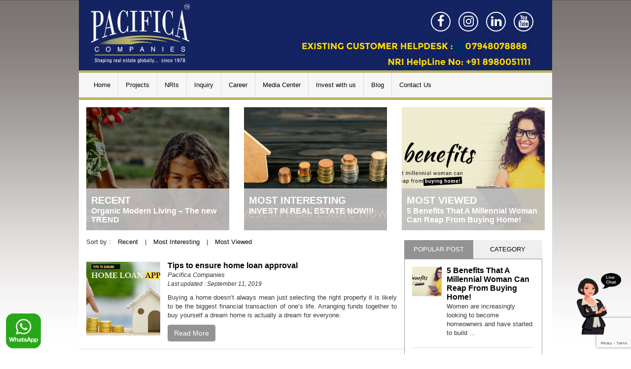

--- FILE ---
content_type: text/html; charset=UTF-8
request_url: https://pacificacompanies.co.in/tag/emi/
body_size: 44108
content:

<!DOCTYPE html><html lang="en-US" class="no-js no-svg"><head><meta name="google-site-verification" content="h0wAxNFUgr_BD4RZS0iJxQOwbCWfHyjFFvhokKtgd40" /><meta charset="UTF-8"><meta http-equiv="X-UA-Compatible" content="IE=edge"><meta name="viewport" content="width=device-width, initial-scale=1"><link href="https://pacificacompanies.co.in/wp-content/themes/pacifica-child/images/favicon.ico" rel="shortcut icon" type="image/vnd.microsoft.icon" /><link rel="profile" href="http://gmpg.org/xfn/11"> <script>(function(html){html.className = html.className.replace(/\bno-js\b/,'js')})(document.documentElement);</script> <meta name='robots' content='index, follow, max-image-preview:large, max-snippet:-1, max-video-preview:-1' /> <!-- This site is optimized with the Yoast SEO plugin v22.9 - https://yoast.com/wordpress/plugins/seo/ --><link media="all" href="https://pacificacompanies.co.in/wp-content/cache/autoptimize/css/autoptimize_1cdfb6c38b8a6d49d4c7ae3cfb9cc9e2.css" rel="stylesheet"><title>emi Archives - Pacifica Companies</title><link rel="canonical" href="https://pacificacompanies.co.in/tag/emi/" /><meta property="og:locale" content="en_US" /><meta property="og:type" content="article" /><meta property="og:title" content="emi Archives - Pacifica Companies" /><meta property="og:url" content="https://pacificacompanies.co.in/tag/emi/" /><meta property="og:site_name" content="Pacifica Companies" /><meta name="twitter:card" content="summary_large_image" /> <script type="application/ld+json" class="yoast-schema-graph">{"@context":"https://schema.org","@graph":[{"@type":"CollectionPage","@id":"https://pacificacompanies.co.in/tag/emi/","url":"https://pacificacompanies.co.in/tag/emi/","name":"emi Archives - Pacifica Companies","isPartOf":{"@id":"https://pacificacompanies.co.in/#website"},"primaryImageOfPage":{"@id":"https://pacificacompanies.co.in/tag/emi/#primaryimage"},"image":{"@id":"https://pacificacompanies.co.in/tag/emi/#primaryimage"},"thumbnailUrl":"https://pacificacompanies.co.in/wp-content/uploads/2019/09/Copy-of-Why-should-you-have-18.jpg","breadcrumb":{"@id":"https://pacificacompanies.co.in/tag/emi/#breadcrumb"},"inLanguage":"en-US"},{"@type":"ImageObject","inLanguage":"en-US","@id":"https://pacificacompanies.co.in/tag/emi/#primaryimage","url":"https://pacificacompanies.co.in/wp-content/uploads/2019/09/Copy-of-Why-should-you-have-18.jpg","contentUrl":"https://pacificacompanies.co.in/wp-content/uploads/2019/09/Copy-of-Why-should-you-have-18.jpg","width":1024,"height":512,"caption":"home loans, approval by bank, home loans approval, ahmedabad, pacifica companies, real estate developers, residential projects"},{"@type":"BreadcrumbList","@id":"https://pacificacompanies.co.in/tag/emi/#breadcrumb","itemListElement":[{"@type":"ListItem","position":1,"name":"Home","item":"https://pacificacompanies.co.in/"},{"@type":"ListItem","position":2,"name":"emi"}]},{"@type":"WebSite","@id":"https://pacificacompanies.co.in/#website","url":"https://pacificacompanies.co.in/","name":"Pacifica Companies","description":"Shaping real estate globally... Since 1978","potentialAction":[{"@type":"SearchAction","target":{"@type":"EntryPoint","urlTemplate":"https://pacificacompanies.co.in/?s={search_term_string}"},"query-input":"required name=search_term_string"}],"inLanguage":"en-US"}]}</script> <!-- / Yoast SEO plugin. --><link rel='dns-prefetch' href='//s7.addthis.com' /><link rel='dns-prefetch' href='//stats.wp.com' /><link rel="alternate" type="application/rss+xml" title="Pacifica Companies &raquo; Feed" href="https://pacificacompanies.co.in/feed/" /><link rel="alternate" type="application/rss+xml" title="Pacifica Companies &raquo; Comments Feed" href="https://pacificacompanies.co.in/comments/feed/" /><link rel="alternate" type="application/rss+xml" title="Pacifica Companies &raquo; emi Tag Feed" href="https://pacificacompanies.co.in/tag/emi/feed/" /> <script type="text/javascript">/* <![CDATA[ */
window._wpemojiSettings = {"baseUrl":"https:\/\/s.w.org\/images\/core\/emoji\/15.0.3\/72x72\/","ext":".png","svgUrl":"https:\/\/s.w.org\/images\/core\/emoji\/15.0.3\/svg\/","svgExt":".svg","source":{"concatemoji":"https:\/\/pacificacompanies.co.in\/wp-includes\/js\/wp-emoji-release.min.js?ver=6.5.7"}};
/*! This file is auto-generated */
!function(i,n){var o,s,e;function c(e){try{var t={supportTests:e,timestamp:(new Date).valueOf()};sessionStorage.setItem(o,JSON.stringify(t))}catch(e){}}function p(e,t,n){e.clearRect(0,0,e.canvas.width,e.canvas.height),e.fillText(t,0,0);var t=new Uint32Array(e.getImageData(0,0,e.canvas.width,e.canvas.height).data),r=(e.clearRect(0,0,e.canvas.width,e.canvas.height),e.fillText(n,0,0),new Uint32Array(e.getImageData(0,0,e.canvas.width,e.canvas.height).data));return t.every(function(e,t){return e===r[t]})}function u(e,t,n){switch(t){case"flag":return n(e,"\ud83c\udff3\ufe0f\u200d\u26a7\ufe0f","\ud83c\udff3\ufe0f\u200b\u26a7\ufe0f")?!1:!n(e,"\ud83c\uddfa\ud83c\uddf3","\ud83c\uddfa\u200b\ud83c\uddf3")&&!n(e,"\ud83c\udff4\udb40\udc67\udb40\udc62\udb40\udc65\udb40\udc6e\udb40\udc67\udb40\udc7f","\ud83c\udff4\u200b\udb40\udc67\u200b\udb40\udc62\u200b\udb40\udc65\u200b\udb40\udc6e\u200b\udb40\udc67\u200b\udb40\udc7f");case"emoji":return!n(e,"\ud83d\udc26\u200d\u2b1b","\ud83d\udc26\u200b\u2b1b")}return!1}function f(e,t,n){var r="undefined"!=typeof WorkerGlobalScope&&self instanceof WorkerGlobalScope?new OffscreenCanvas(300,150):i.createElement("canvas"),a=r.getContext("2d",{willReadFrequently:!0}),o=(a.textBaseline="top",a.font="600 32px Arial",{});return e.forEach(function(e){o[e]=t(a,e,n)}),o}function t(e){var t=i.createElement("script");t.src=e,t.defer=!0,i.head.appendChild(t)}"undefined"!=typeof Promise&&(o="wpEmojiSettingsSupports",s=["flag","emoji"],n.supports={everything:!0,everythingExceptFlag:!0},e=new Promise(function(e){i.addEventListener("DOMContentLoaded",e,{once:!0})}),new Promise(function(t){var n=function(){try{var e=JSON.parse(sessionStorage.getItem(o));if("object"==typeof e&&"number"==typeof e.timestamp&&(new Date).valueOf()<e.timestamp+604800&&"object"==typeof e.supportTests)return e.supportTests}catch(e){}return null}();if(!n){if("undefined"!=typeof Worker&&"undefined"!=typeof OffscreenCanvas&&"undefined"!=typeof URL&&URL.createObjectURL&&"undefined"!=typeof Blob)try{var e="postMessage("+f.toString()+"("+[JSON.stringify(s),u.toString(),p.toString()].join(",")+"));",r=new Blob([e],{type:"text/javascript"}),a=new Worker(URL.createObjectURL(r),{name:"wpTestEmojiSupports"});return void(a.onmessage=function(e){c(n=e.data),a.terminate(),t(n)})}catch(e){}c(n=f(s,u,p))}t(n)}).then(function(e){for(var t in e)n.supports[t]=e[t],n.supports.everything=n.supports.everything&&n.supports[t],"flag"!==t&&(n.supports.everythingExceptFlag=n.supports.everythingExceptFlag&&n.supports[t]);n.supports.everythingExceptFlag=n.supports.everythingExceptFlag&&!n.supports.flag,n.DOMReady=!1,n.readyCallback=function(){n.DOMReady=!0}}).then(function(){return e}).then(function(){var e;n.supports.everything||(n.readyCallback(),(e=n.source||{}).concatemoji?t(e.concatemoji):e.wpemoji&&e.twemoji&&(t(e.twemoji),t(e.wpemoji)))}))}((window,document),window._wpemojiSettings);
/* ]]> */</script> <!--[if lt IE 9]><link rel='stylesheet' id='twentyseventeen-ie8-css' href='https://pacificacompanies.co.in/wp-content/themes/pacifica/assets/css/ie8.css?ver=1.0' type='text/css' media='all' /> <![endif]--><link rel='stylesheet' id='js_composer_custom_css-css' href='https://pacificacompanies.co.in/wp-content/cache/autoptimize/css/autoptimize_single_04720b2044b22c8d60806ccde10b149e.css?ver=7.7.1' type='text/css' media='all' /> <script type="text/javascript" src="https://pacificacompanies.co.in/wp-includes/js/jquery/jquery.min.js?ver=3.7.1" id="jquery-core-js"></script> <!--[if lt IE 9]> <script type="text/javascript" src="https://pacificacompanies.co.in/wp-content/themes/pacifica/assets/js/html5.js?ver=3.7.3" id="html5-js"></script> <![endif]--> <script></script><link rel="https://api.w.org/" href="https://pacificacompanies.co.in/wp-json/" /><link rel="alternate" type="application/json" href="https://pacificacompanies.co.in/wp-json/wp/v2/tags/266" /><link rel="EditURI" type="application/rsd+xml" title="RSD" href="https://pacificacompanies.co.in/xmlrpc.php?rsd" /><meta name="generator" content="WordPress 6.5.7" /> <script type='text/javascript'>/* <![CDATA[ */
var VPData = {"version":"3.3.8","pro":false,"__":{"couldnt_retrieve_vp":"Couldn't retrieve Visual Portfolio ID.","pswp_close":"Close (Esc)","pswp_share":"Share","pswp_fs":"Toggle fullscreen","pswp_zoom":"Zoom in\/out","pswp_prev":"Previous (arrow left)","pswp_next":"Next (arrow right)","pswp_share_fb":"Share on Facebook","pswp_share_tw":"Tweet","pswp_share_pin":"Pin it","pswp_download":"Download","fancybox_close":"Close","fancybox_next":"Next","fancybox_prev":"Previous","fancybox_error":"The requested content cannot be loaded. <br \/> Please try again later.","fancybox_play_start":"Start slideshow","fancybox_play_stop":"Pause slideshow","fancybox_full_screen":"Full screen","fancybox_thumbs":"Thumbnails","fancybox_download":"Download","fancybox_share":"Share","fancybox_zoom":"Zoom"},"settingsPopupGallery":{"enable_on_wordpress_images":false,"vendor":"fancybox","deep_linking":false,"deep_linking_url_to_share_images":false,"show_arrows":true,"show_counter":true,"show_zoom_button":true,"show_fullscreen_button":true,"show_share_button":true,"show_close_button":true,"show_thumbs":true,"show_download_button":false,"show_slideshow":false,"click_to_zoom":true,"restore_focus":true},"screenSizes":[320,576,768,992,1200]};
/* ]]> */</script> <noscript><style type="text/css">.vp-portfolio__preloader-wrap{display:none}.vp-portfolio__filter-wrap,.vp-portfolio__items-wrap,.vp-portfolio__pagination-wrap,.vp-portfolio__sort-wrap{opacity:1;visibility:visible}.vp-portfolio__item .vp-portfolio__item-img noscript+img,.vp-portfolio__thumbnails-wrap{display:none}</style></noscript><meta name="generator" content="Powered by WPBakery Page Builder - drag and drop page builder for WordPress."/> <script>document.documentElement.classList.add(
				'vp-lazyload-enabled'
			);</script> <link rel="icon" href="https://pacificacompanies.co.in/wp-content/uploads/2021/12/P-Logo-100x100.jpg" sizes="32x32" /><link rel="icon" href="https://pacificacompanies.co.in/wp-content/uploads/2021/12/P-Logo.jpg" sizes="192x192" /><link rel="apple-touch-icon" href="https://pacificacompanies.co.in/wp-content/uploads/2021/12/P-Logo.jpg" /><meta name="msapplication-TileImage" content="https://pacificacompanies.co.in/wp-content/uploads/2021/12/P-Logo.jpg" /> <noscript><style>.wpb_animate_when_almost_visible { opacity: 1; }</style></noscript> <!-- Global site tag (gtag.js) - Google Analytics --> <script async src="https://www.googletagmanager.com/gtag/js?id=G-Z3HP586H4E"></script> <script>window.dataLayer = window.dataLayer || [];
  function gtag(){dataLayer.push(arguments);}
  gtag('js', new Date());

  gtag('config', 'G-Z3HP586H4E');</script> <!-- Global site tag (gtag.js) - Google Ads: 994539406 --> <script async src="https://www.googletagmanager.com/gtag/js?id=AW-994539406"></script> <!-- Google Tag Manager --> <!-- <script defer>(function(w,d,s,l,i){w[l]=w[l]||[];w[l].push({'gtm.start':

new Date().getTime(),event:'gtm.js'});var f=d.getElementsByTagName(s)[0],

j=d.createElement(s),dl=l!='dataLayer'?'&l='+l:'';j.async=true;j.src=

'https://www.googletagmanager.com/gtm.js?id='+i+dl;f.parentNode.insertBefore(j,f);

})(window,document,'script','dataLayer','GTM-MS4WXWX');</script> --> <!-- End Google Tag Manager --> <!-- Facebook Pixel Code start--> <script>!function(f,b,e,v,n,t,s)
{if(f.fbq)return;n=f.fbq=function(){n.callMethod?
n.callMethod.apply(n,arguments):n.queue.push(arguments)};
if(!f._fbq)f._fbq=n;n.push=n;n.loaded=!0;n.version='2.0';
n.queue=[];t=b.createElement(e);t.async=!0;
t.src=v;s=b.getElementsByTagName(e)[0];
s.parentNode.insertBefore(t,s)}(window,document,'script',
'https://connect.facebook.net/en_US/fbevents.js');
fbq('init', '665376681680225');
fbq('track', 'PageView');</script> <noscript> <img height="1" width="1"
src="https://www.facebook.com/tr?id=665376681680225&ev=PageView
&noscript=1"/> </noscript> <!-- End Facebook Pixel Code --> <!-- Global site tag (gtag.js) - Google Ads: 994539406 --> <script async src="https://www.googletagmanager.com/gtag/js?id=AW-994539406"></script> <script>window.dataLayer = window.dataLayer || [];
  function gtag(){dataLayer.push(arguments);}
  gtag('js', new Date());

  gtag('config', 'AW-994539406');</script> </head><body class="archive tag tag-emi tag-266 hfeed has-header-image has-sidebar page-two-column colors-light wpb-js-composer js-comp-ver-7.7.1 vc_responsive"> <!-- Google Tag Manager (noscript) --> <noscript> <iframe src="https://www.googletagmanager.com/ns.html?id=GTM-P85SHDM" height="0" width="0" style="display:none;visibility:hidden"></iframe> </noscript> <!-- End Google Tag Manager (noscript) --><div class="container"><header class="site-header"><div class="row"><div class="col-lg-4 col-md-4 col-sm-5 col-xs-12"><div class="logo"> <a  title="Pacifica Companies"  href="https://pacificacompanies.co.in/"> <noscript><img title="Pacifica Companies – Shaping Real Estate Globally" alt="Pacifica Companies – Shaping Real Estate Globally" src="https://pacificacompanies.co.in/wp-content/themes/pacifica-child/images/pacifica_logo.png"></noscript><img class="lazyload" title="Pacifica Companies – Shaping Real Estate Globally" alt="Pacifica Companies – Shaping Real Estate Globally" src='data:image/svg+xml,%3Csvg%20xmlns=%22http://www.w3.org/2000/svg%22%20viewBox=%220%200%20210%20140%22%3E%3C/svg%3E' data-src="https://pacificacompanies.co.in/wp-content/themes/pacifica-child/images/pacifica_logo.png"></a></div></div><div class="col-lg-8 col-md-8 col-sm-7 col-xs-12"><div class="header-social"><ul class="header-social-links"><li><a href="http://www.facebook.com/pacificacompanies" target="_blank" title="Facebook"><i class="fa fa-facebook"></i></a></li><li><a href="https://www.instagram.com/pacificacompanies" target="_blank" title="Instagram"><i class="fa fa-instagram"></i></a></li> <!--<li><a href="https://twitter.com/#!/PacificaIndia" target="_blank" title="Twitter"><i class="fa fa-twitter"></i></a></li> --> <!--<li><a href="http://pinterest.com/pacificacompani" target="_blank" title="Pinterest"><i class="fa fa-pinterest"></i></a></li> --><li><a href="http://www.linkedin.com/company/pacifica-companies-india" target="_blank" title="Linkedin"><i class="fa fa-linkedin"></i></a></li><li><a href="http://www.youtube.com/user/PacificaCompanies" target="_blank" title="Youtube"><i class="fa fa-youtube"></i></a></li> <!--<li><a href="https://www.google.com/maps/place/Pacifica+Hillcrest/@17.4113484,78.3403786,17z/data=!3m1!4b1!4m5!3m4!1s0x3bcb95d70056dbad:0x4f9f0382fa4f371f!8m2!3d17.4113433!4d78.3425727" target="_blank" title="Google"><i class="fa fa-google"></i></a></li> --></ul></div></div><div class="nri_no existing"><p> <noscript><img src="https://www.pacificacompanies.co.in/wp-content/uploads/2019/09/existing-customer.gif"/></noscript><img class="lazyload" src='data:image/svg+xml,%3Csvg%20xmlns=%22http://www.w3.org/2000/svg%22%20viewBox=%220%200%20210%20140%22%3E%3C/svg%3E' data-src="https://www.pacificacompanies.co.in/wp-content/uploads/2019/09/existing-customer.gif"/></p></div><div class="nri_no"><noscript><img src="https://www.pacificacompanies.co.in/wp-content/uploads/2019/09/nri-new.gif" /></noscript><img class="lazyload" src='data:image/svg+xml,%3Csvg%20xmlns=%22http://www.w3.org/2000/svg%22%20viewBox=%220%200%20210%20140%22%3E%3C/svg%3E' data-src="https://www.pacificacompanies.co.in/wp-content/uploads/2019/09/nri-new.gif" /></div></div></header><div class="row"><div class="col-xs-12"><div class="navbar-header"><div class="mobile-menu-title">Menu</div> <button type="button" class="navbar-toggle collapsed" data-toggle="collapse" data-target="#navbar-collapse" aria-expanded="false"> <span class="sr-only">Toggle navigation</span> <span class="icon-bar"></span> <span class="icon-bar"></span> <span class="icon-bar"></span> </button></div><div class="collapse navbar-collapse top-menu" id="navbar-collapse"><ul id="menu-main-menu" class="nav navbar-nav main-menu"><li id="menu-item-5" class="menu-item menu-item-type-post_type menu-item-object-page menu-item-home menu-item-5"><a title="Home" href="https://pacificacompanies.co.in/">Home</a></li><li id="menu-item-982" class="menu-item menu-item-type-post_type menu-item-object-page menu-item-has-children menu-item-982 dropdown"><a title="Projects" href="https://pacificacompanies.co.in/residential_property_ahmedabad/" class="dropdown-toggle">Projects</a><ul role="menu" class=" dropdown-menu"><li id="menu-item-5222" class="menu-item menu-item-type-custom menu-item-object-custom menu-item-has-children menu-item-5222 dropdown-submenu"><a title="Residential" href="https://pacificacompanies.co.in/residential_property_ahmedabad/%20" class="dropdown-toggle">Residential</a><ul role="menu" class=" dropdown-menu"><li id="menu-item-11023" class="menu-item menu-item-type-custom menu-item-object-custom menu-item-has-children menu-item-11023 dropdown-submenu"><a title=":: Ahmedabad" href="#" class="dropdown-toggle">:: Ahmedabad</a><ul role="menu" class=" dropdown-menu"><li id="menu-item-11647" class="menu-item menu-item-type-post_type menu-item-object-page menu-item-11647"><a title=":: Forrest Trails (On Going)" href="https://pacificacompanies.co.in/forrest-trails/">:: Forrest Trails (On Going)</a></li><li id="menu-item-9584" class="menu-item menu-item-type-post_type menu-item-object-page menu-item-9584"><a title=":: Amara (New Launch)" href="https://pacificacompanies.co.in/amara-by-pacifica/">:: Amara (New Launch)</a></li><li id="menu-item-2037" class="menu-item menu-item-type-post_type menu-item-object-page menu-item-2037"><a title=":: The Meadows (Ready Possession)" href="https://pacificacompanies.co.in/residential_property_ahmedabad/the-meadows/">:: The Meadows (Ready Possession)</a></li><li id="menu-item-1824" class="menu-item menu-item-type-post_type menu-item-object-page menu-item-1824"><a title=":: Reflections (Completed)" href="https://pacificacompanies.co.in/residential_property_ahmedabad/reflections/">:: Reflections (Completed)</a></li><li id="menu-item-2043" class="menu-item menu-item-type-post_type menu-item-object-page menu-item-2043"><a title=":: North Enclave (On Going)" href="https://pacificacompanies.co.in/residential_property_ahmedabad/north-enclave/">:: North Enclave (On Going)</a></li><li id="menu-item-2040" class="menu-item menu-item-type-post_type menu-item-object-page menu-item-2040"><a title=":: Westridge (Completed))" href="https://pacificacompanies.co.in/residential_property_ahmedabad/westridge/">:: Westridge (Completed))</a></li><li id="menu-item-1592" class="menu-item menu-item-type-post_type menu-item-object-page menu-item-1592"><a title=":: Aavaas changodar (On  Going)" href="https://pacificacompanies.co.in/residential_property_ahmedabad/aavaas/">:: Aavaas changodar (On  Going)</a></li><li id="menu-item-7198" class="menu-item menu-item-type-custom menu-item-object-custom menu-item-7198"><a title=":: Aavaas Sanand (On Going)" href="https://pacificacompanies.co.in/aavaas-sanand">:: Aavaas Sanand (On Going)</a></li><li id="menu-item-1820" class="menu-item menu-item-type-post_type menu-item-object-page menu-item-1820"><a title=":: Sanguine Estates (Completed)" href="https://pacificacompanies.co.in/residential_property_ahmedabad/plotted-developments/">:: Sanguine Estates (Completed)</a></li><li id="menu-item-1127" class="menu-item menu-item-type-post_type menu-item-object-page menu-item-1127"><a title=":: Green Acres (Completed)" href="https://pacificacompanies.co.in/residential_property_ahmedabad/green-acres/">:: Green Acres (Completed)</a></li><li id="menu-item-1395" class="menu-item menu-item-type-post_type menu-item-object-page menu-item-1395"><a title=":: La Habitat (Completed)" href="https://pacificacompanies.co.in/residential_property_ahmedabad/la-habitat/">:: La Habitat (Completed)</a></li></ul></li><li id="menu-item-11024" class="menu-item menu-item-type-custom menu-item-object-custom menu-item-has-children menu-item-11024 dropdown-submenu"><a title=":: Vadodara" href="#" class="dropdown-toggle">:: Vadodara</a><ul role="menu" class=" dropdown-menu"><li id="menu-item-9316" class="menu-item menu-item-type-post_type menu-item-object-page menu-item-9316"><a title=":: San Tropez (Ready Possession)" href="https://pacificacompanies.co.in/san-tropez-vadodara-township/">:: San Tropez (Ready Possession)</a></li><li id="menu-item-9318" class="menu-item menu-item-type-post_type menu-item-object-page menu-item-9318"><a title=":: San Martin (Ready Possession)" href="https://pacificacompanies.co.in/baroda-san-martin-madrid-county-project/">:: San Martin (Ready Possession)</a></li><li id="menu-item-9315" class="menu-item menu-item-type-post_type menu-item-object-page menu-item-9315"><a title=":: San Lucas ( Ready Possession )" href="https://pacificacompanies.co.in/san-lucas-madrid-county-2-3-4-bhk-luxurious-apartments/">:: San Lucas ( Ready Possession )</a></li><li id="menu-item-2147" class="menu-item menu-item-type-post_type menu-item-object-page menu-item-2147"><a title=":: Casa LakeSide ( Ready Possession )" href="https://pacificacompanies.co.in/casa-lake-side/">:: Casa LakeSide ( Ready Possession )</a></li></ul></li><li id="menu-item-11025" class="menu-item menu-item-type-custom menu-item-object-custom menu-item-has-children menu-item-11025 dropdown-submenu"><a title=":: Chennai" href="#" class="dropdown-toggle">:: Chennai</a><ul role="menu" class=" dropdown-menu"><li id="menu-item-5114" class="menu-item menu-item-type-post_type menu-item-object-page menu-item-5114"><a title=":: Pride Towers (On Going)" href="https://pacificacompanies.co.in/aurum_pride_towers/">:: Pride Towers (On Going)</a></li><li id="menu-item-2657" class="menu-item menu-item-type-post_type menu-item-object-page menu-item-2657"><a title=":: Aurum Villas Phase I (Completed)" href="https://pacificacompanies.co.in/aurum_villas_chennai/">:: Aurum Villas Phase I (Completed)</a></li><li id="menu-item-11246" class="menu-item menu-item-type-post_type menu-item-object-page menu-item-11246"><a title=":: Aurum Villas Phase II (On Going)" href="https://pacificacompanies.co.in/aurum-villas-phase-ll/">:: Aurum Villas Phase II (On Going)</a></li><li id="menu-item-5110" class="menu-item menu-item-type-post_type menu-item-object-page menu-item-5110"><a title=":: Happiness Towers (Ready Possession)" href="https://pacificacompanies.co.in/aurum_happiness_towers/">:: Happiness Towers (Ready Possession)</a></li><li id="menu-item-4867" class="menu-item menu-item-type-post_type menu-item-object-page menu-item-4867"><a title=":: Aavaas (On Going)" href="https://pacificacompanies.co.in/aavaas-chennai/">:: Aavaas (On Going)</a></li><li id="menu-item-11312" class="menu-item menu-item-type-post_type menu-item-object-page menu-item-11312"><a title=":: Enchante (On Going)" href="https://pacificacompanies.co.in/enchante/">:: Enchante (On Going)</a></li></ul></li><li id="menu-item-11026" class="menu-item menu-item-type-custom menu-item-object-custom menu-item-has-children menu-item-11026 dropdown-submenu"><a title=":: Bengaluru" href="#" class="dropdown-toggle">:: Bengaluru</a><ul role="menu" class=" dropdown-menu"><li id="menu-item-2863" class="menu-item menu-item-type-post_type menu-item-object-page menu-item-2863"><a title=":: Hamilton Tower ( Ready Possession )" href="https://pacificacompanies.co.in/hamilton-tower/">:: Hamilton Tower ( Ready Possession )</a></li></ul></li><li id="menu-item-2874" class="menu-item menu-item-type-custom menu-item-object-custom menu-item-has-children menu-item-2874 dropdown-submenu"><a title=":: Hyderabad" href="#" class="dropdown-toggle">:: Hyderabad</a><ul role="menu" class=" dropdown-menu"><li id="menu-item-2876" class="menu-item menu-item-type-post_type menu-item-object-page menu-item-2876"><a title=":: Hillcrest phase 1 (Completed)" href="https://pacificacompanies.co.in/hillcrest/">:: Hillcrest phase 1 (Completed)</a></li><li id="menu-item-11218" class="menu-item menu-item-type-post_type menu-item-object-page menu-item-11218"><a title=":: Hillcrest phase 2 (On Going)" href="https://pacificacompanies.co.in/hillcrest-phase-ll/">:: Hillcrest phase 2 (On Going)</a></li><li id="menu-item-2887" class="menu-item menu-item-type-post_type menu-item-object-page menu-item-2887"><a title=":: Aavaas (On Going)" href="https://pacificacompanies.co.in/aavaas-hyderabad/">:: Aavaas (On Going)</a></li></ul></li></ul></li><li id="menu-item-2096" class="menu-item menu-item-type-post_type menu-item-object-page menu-item-has-children menu-item-2096 dropdown-submenu"><a title="Commercial" href="https://pacificacompanies.co.in/commercial/" class="dropdown-toggle">Commercial</a><ul role="menu" class=" dropdown-menu"><li id="menu-item-11655" class="menu-item menu-item-type-custom menu-item-object-custom menu-item-has-children menu-item-11655 dropdown-submenu"><a title=":: Delhi/NCR" href="#" class="dropdown-toggle">:: Delhi/NCR</a><ul role="menu" class=" dropdown-menu"><li id="menu-item-2097" class="menu-item menu-item-type-post_type menu-item-object-page menu-item-2097"><a title=":: Business Park" href="https://pacificacompanies.co.in/commercial/">:: Business Park</a></li></ul></li><li id="menu-item-2104" class="menu-item menu-item-type-post_type menu-item-object-page menu-item-has-children menu-item-2104 dropdown-submenu"><a title=":: Deesa" href="https://pacificacompanies.co.in/kesar-city-center/" class="dropdown-toggle">:: Deesa</a><ul role="menu" class=" dropdown-menu"><li id="menu-item-2033" class="menu-item menu-item-type-post_type menu-item-object-page menu-item-2033"><a title=":: Kesar City Center" href="https://pacificacompanies.co.in/kesar-city-center/">:: Kesar City Center</a></li></ul></li><li id="menu-item-2672" class="menu-item menu-item-type-post_type menu-item-object-page menu-item-has-children menu-item-2672 dropdown-submenu"><a title=":: Chennai" href="https://pacificacompanies.co.in/aurum-plaza-pacifica-aurum/" class="dropdown-toggle">:: Chennai</a><ul role="menu" class=" dropdown-menu"><li id="menu-item-2673" class="menu-item menu-item-type-post_type menu-item-object-page menu-item-2673"><a title=":: Aurum Plaza ( Ready Possession )" href="https://pacificacompanies.co.in/aurum-plaza-pacifica-aurum/">:: Aurum Plaza ( Ready Possession )</a></li></ul></li><li id="menu-item-11813" class="menu-item menu-item-type-custom menu-item-object-custom menu-item-has-children menu-item-11813 dropdown-submenu"><a title=":: Vadodara" href="#" class="dropdown-toggle">:: Vadodara</a><ul role="menu" class=" dropdown-menu"><li id="menu-item-11814" class="menu-item menu-item-type-post_type menu-item-object-page menu-item-11814"><a title=":: Pacifica One" href="https://pacificacompanies.co.in/pacifica-one/">:: Pacifica One</a></li></ul></li></ul></li><li id="menu-item-19" class="menu-item menu-item-type-custom menu-item-object-custom menu-item-has-children menu-item-19 dropdown-submenu"><a title="Hotels &amp; Clubs" href="#" class="dropdown-toggle">Hotels &#038; Clubs</a><ul role="menu" class=" dropdown-menu"><li id="menu-item-11654" class="menu-item menu-item-type-custom menu-item-object-custom menu-item-has-children menu-item-11654 dropdown-submenu"><a title=":: Ahmedabad" href="#" class="dropdown-toggle">:: Ahmedabad</a><ul role="menu" class=" dropdown-menu"><li id="menu-item-2836" class="menu-item menu-item-type-post_type menu-item-object-page menu-item-2836"><a title=":: Courtyard by Marriott" href="https://pacificacompanies.co.in/hotels/">:: Courtyard by Marriott</a></li></ul></li><li id="menu-item-3771" class="menu-item menu-item-type-custom menu-item-object-custom menu-item-has-children menu-item-3771 dropdown-submenu"><a title=":: Vadodara" href="#" class="dropdown-toggle">:: Vadodara</a><ul role="menu" class=" dropdown-menu"><li id="menu-item-3772" class="menu-item menu-item-type-post_type menu-item-object-page menu-item-3772"><a title=":: Club Madrid" href="https://pacificacompanies.co.in/club-madrid/">:: Club Madrid</a></li></ul></li><li id="menu-item-9969" class="menu-item menu-item-type-custom menu-item-object-custom menu-item-has-children menu-item-9969 dropdown-submenu"><a title=":: Dwarka" href="#" class="dropdown-toggle">:: Dwarka</a><ul role="menu" class=" dropdown-menu"><li id="menu-item-9968" class="menu-item menu-item-type-custom menu-item-object-custom menu-item-9968"><a title=":: Hawthorn Suites by Wyndham" href="https://investments.pacificacompanies.co.in/">:: Hawthorn Suites by Wyndham</a></li></ul></li></ul></li><li id="menu-item-2994" class="menu-item menu-item-type-post_type menu-item-object-page menu-item-has-children menu-item-2994 dropdown-submenu"><a title="IT Parks" href="https://pacificacompanies.co.in/it-parks/" class="dropdown-toggle">IT Parks</a><ul role="menu" class=" dropdown-menu"><li id="menu-item-11656" class="menu-item menu-item-type-custom menu-item-object-custom menu-item-has-children menu-item-11656 dropdown-submenu"><a title=":: Chennai" href="#" class="dropdown-toggle">:: Chennai</a><ul role="menu" class=" dropdown-menu"><li id="menu-item-2996" class="menu-item menu-item-type-post_type menu-item-object-page menu-item-2996"><a title=":: Pacifica Tech Park" href="https://pacificacompanies.co.in/it-parks/">:: Pacifica Tech Park</a></li></ul></li></ul></li><li id="menu-item-2997" class="menu-item menu-item-type-post_type menu-item-object-page menu-item-has-children menu-item-2997 dropdown-submenu"><a title="Townships" href="https://pacificacompanies.co.in/township/" class="dropdown-toggle">Townships</a><ul role="menu" class=" dropdown-menu"><li id="menu-item-3021" class="menu-item menu-item-type-post_type menu-item-object-page menu-item-has-children menu-item-3021 dropdown-submenu"><a title=":: Vadodara" href="https://pacificacompanies.co.in/vadodara_residential_project/" class="dropdown-toggle">:: Vadodara</a><ul role="menu" class=" dropdown-menu"><li id="menu-item-3022" class="menu-item menu-item-type-post_type menu-item-object-page menu-item-3022"><a title=":: Madrid County" href="https://pacificacompanies.co.in/vadodara_residential_project/">:: Madrid County</a></li></ul></li><li id="menu-item-3024" class="menu-item menu-item-type-post_type menu-item-object-page menu-item-has-children menu-item-3024 dropdown-submenu"><a title=":: Chennai" href="https://pacificacompanies.co.in/chennai_residential_projects/" class="dropdown-toggle">:: Chennai</a><ul role="menu" class=" dropdown-menu"><li id="menu-item-3027" class="menu-item menu-item-type-post_type menu-item-object-page menu-item-3027"><a title=":: Happiness Tower" href="https://pacificacompanies.co.in/aurum_happiness_towers/">:: Happiness Tower</a></li><li id="menu-item-5371" class="menu-item menu-item-type-custom menu-item-object-custom menu-item-5371"><a title=":: Pride Towers" href="https://pacificacompanies.co.in/aurum_pride_towers/">:: Pride Towers</a></li><li id="menu-item-3035" class="menu-item menu-item-type-post_type menu-item-object-page menu-item-3035"><a title=":: Aurum Plaza" href="https://pacificacompanies.co.in/aurum-plaza-pacifica-aurum/">:: Aurum Plaza</a></li><li id="menu-item-3032" class="menu-item menu-item-type-post_type menu-item-object-page menu-item-3032"><a title="::  Aurum Villas Phase I" href="https://pacificacompanies.co.in/aurum_villas_chennai/">::  Aurum Villas Phase I</a></li><li id="menu-item-11251" class="menu-item menu-item-type-post_type menu-item-object-page menu-item-11251"><a title=":: Aurum Villas Phase II" target="_blank" href="https://pacificacompanies.co.in/aurum-villas-phase-ll/">:: Aurum Villas Phase II</a></li></ul></li><li id="menu-item-3037" class="menu-item menu-item-type-custom menu-item-object-custom menu-item-has-children menu-item-3037 dropdown-submenu"><a title="::  Hyderabad" href="#" class="dropdown-toggle">::  Hyderabad</a><ul role="menu" class=" dropdown-menu"><li id="menu-item-3039" class="menu-item menu-item-type-post_type menu-item-object-page menu-item-3039"><a title=":: Hillcrest Phase I" href="https://pacificacompanies.co.in/hillcrest/">:: Hillcrest Phase I</a></li><li id="menu-item-11222" class="menu-item menu-item-type-post_type menu-item-object-page menu-item-11222"><a title=":: Hillcrest phase 2" href="https://pacificacompanies.co.in/hillcrest-phase-ll/">:: Hillcrest phase 2</a></li><li id="menu-item-3041" class="menu-item menu-item-type-post_type menu-item-object-page menu-item-3041"><a title=":: Aavaas" href="https://pacificacompanies.co.in/aavaas-hyderabad/">:: Aavaas</a></li></ul></li></ul></li><li id="menu-item-987" class="menu-item menu-item-type-post_type menu-item-object-page menu-item-987"><a title="Mix Use Projects" href="https://pacificacompanies.co.in/mix-use-projects/">Mix Use Projects</a></li><li id="menu-item-2683" class="menu-item menu-item-type-post_type menu-item-object-page menu-item-has-children menu-item-2683 dropdown-submenu"><a title="Plotted Developments" href="https://pacificacompanies.co.in/residential_property_ahmedabad/plotted-developments/" class="dropdown-toggle">Plotted Developments</a><ul role="menu" class=" dropdown-menu"><li id="menu-item-2685" class="menu-item menu-item-type-post_type menu-item-object-page menu-item-has-children menu-item-2685 dropdown-submenu"><a title=":: Ahmedabad" href="https://pacificacompanies.co.in/residential_property_ahmedabad/plotted-developments/" class="dropdown-toggle">:: Ahmedabad</a><ul role="menu" class=" dropdown-menu"><li id="menu-item-11646" class="menu-item menu-item-type-post_type menu-item-object-page menu-item-11646"><a title=":: Forrest Trails (On Going)" href="https://pacificacompanies.co.in/forrest-trails/">:: Forrest Trails (On Going)</a></li><li id="menu-item-2686" class="menu-item menu-item-type-post_type menu-item-object-page menu-item-2686"><a title=":: Sanguine Estates (Completed)" href="https://pacificacompanies.co.in/residential_property_ahmedabad/plotted-developments/">:: Sanguine Estates (Completed)</a></li></ul></li><li id="menu-item-11337" class="menu-item menu-item-type-custom menu-item-object-custom menu-item-has-children menu-item-11337 dropdown-submenu"><a title=":: Chennai" href="#" class="dropdown-toggle">:: Chennai</a><ul role="menu" class=" dropdown-menu"><li id="menu-item-11336" class="menu-item menu-item-type-post_type menu-item-object-page menu-item-11336"><a title=":: Enchante (On Going)" href="https://pacificacompanies.co.in/plotted-developments/chennai/enchante-new-launch/">:: Enchante (On Going)</a></li></ul></li></ul></li><li id="menu-item-11613" class="menu-item menu-item-type-custom menu-item-object-custom menu-item-has-children menu-item-11613 dropdown-submenu"><a title="Business Parks" href="#" class="dropdown-toggle">Business Parks</a><ul role="menu" class=" dropdown-menu"><li id="menu-item-11615" class="menu-item menu-item-type-custom menu-item-object-custom menu-item-has-children menu-item-11615 dropdown-submenu"><a title="::Bengaluru" href="#" class="dropdown-toggle">::Bengaluru</a><ul role="menu" class=" dropdown-menu"><li id="menu-item-11614" class="menu-item menu-item-type-post_type menu-item-object-page menu-item-11614"><a title="::Hamilton Business Park" href="https://pacificacompanies.co.in/hamilton-business-park/">::Hamilton Business Park</a></li></ul></li></ul></li></ul></li><li id="menu-item-813" class="menu-item menu-item-type-post_type menu-item-object-page menu-item-has-children menu-item-813 dropdown"><a title="NRIs" href="https://pacificacompanies.co.in/faqs/" class="dropdown-toggle">NRIs</a><ul role="menu" class=" dropdown-menu"><li id="menu-item-814" class="menu-item menu-item-type-post_type menu-item-object-page menu-item-814"><a title="FAQs" href="https://pacificacompanies.co.in/faqs/">FAQs</a></li></ul></li><li id="menu-item-3020" class="menu-item menu-item-type-post_type menu-item-object-page menu-item-has-children menu-item-3020 dropdown"><a title="Inquiry" href="https://pacificacompanies.co.in/pacifica-inquiry/" class="dropdown-toggle">Inquiry</a><ul role="menu" class=" dropdown-menu"><li id="menu-item-3086" class="menu-item menu-item-type-post_type menu-item-object-page menu-item-3086"><a title="Pacifica Projects" href="https://pacificacompanies.co.in/pacifica-inquiry/">Pacifica Projects</a></li><li id="menu-item-3090" class="menu-item menu-item-type-post_type menu-item-object-page menu-item-3090"><a title="Inquiry / Landowners" href="https://pacificacompanies.co.in/inquiry-landowners/">Inquiry / Landowners</a></li></ul></li><li id="menu-item-961" class="menu-item menu-item-type-post_type menu-item-object-page menu-item-961"><a title="Career" href="https://pacificacompanies.co.in/career/">Career</a></li><li id="menu-item-772" class="menu-item menu-item-type-post_type menu-item-object-page menu-item-has-children menu-item-772 dropdown"><a title="Media Center" href="https://pacificacompanies.co.in/pacifica-news/" class="dropdown-toggle">Media Center</a><ul role="menu" class=" dropdown-menu"><li id="menu-item-773" class="menu-item menu-item-type-post_type menu-item-object-page menu-item-773"><a title="News" href="https://pacificacompanies.co.in/pacifica-news/">News</a></li><li id="menu-item-1004" class="menu-item menu-item-type-post_type menu-item-object-page menu-item-1004"><a title="Videos" href="https://pacificacompanies.co.in/pacifica-video/">Videos</a></li><li id="menu-item-1033" class="menu-item menu-item-type-post_type menu-item-object-page menu-item-1033"><a title="Pac Buzz" href="https://pacificacompanies.co.in/pacifica-pac-buzz/">Pac Buzz</a></li><li id="menu-item-1036" class="menu-item menu-item-type-post_type menu-item-object-page menu-item-1036"><a title="Testimonials" href="https://pacificacompanies.co.in/pacifica-testimonials/">Testimonials</a></li><li id="menu-item-2598" class="menu-item menu-item-type-post_type menu-item-object-page menu-item-2598"><a title="Events" href="https://pacificacompanies.co.in/pacifica-events/">Events</a></li><li id="menu-item-2991" class="menu-item menu-item-type-post_type menu-item-object-page menu-item-2991"><a title="Brand Identity" href="https://pacificacompanies.co.in/pacifica-promotions/">Brand Identity</a></li></ul></li><li id="menu-item-9866" class="menu-item menu-item-type-custom menu-item-object-custom menu-item-9866"><a title="Invest with us" href="http://investments.pacificacompanies.co.in/">Invest with us</a></li><li id="menu-item-1933" class="menu-item menu-item-type-post_type menu-item-object-page current_page_parent menu-item-1933"><a title="Blog" href="https://pacificacompanies.co.in/pacifica_blog/">Blog</a></li><li id="menu-item-791" class="menu-item menu-item-type-post_type menu-item-object-page menu-item-791"><a title="Contact Us" href="https://pacificacompanies.co.in/contact-us/">Contact Us</a></li></ul></div></div></div></div><div id="page" class="site"><div class="site-content-contain"><div id="content" class="site-content"><div class="container"><div class="page-content"><div class="row"><div class="archive-top-section"><div class="col-xs-12 col-md-4"><div class="archive-top-block"> <a href="https://pacificacompanies.co.in/organic-living/organic-modern-living-the-new-trend/"><div class="lazyload archive-top-block-img" data-bg="https://pacificacompanies.co.in/wp-content/uploads/2021/11/FT-Blog-banner-02.jpg" style="background-image: url(data:image/svg+xml,%3Csvg%20xmlns=%22http://www.w3.org/2000/svg%22%20viewBox=%220%200%20500%20300%22%3E%3C/svg%3E)"></div></a><div class="archive-footer-links"><div class="archive-top-section-title">Recent</div><div class="archive-top-section-sub-title"><a href="https://pacificacompanies.co.in/organic-living/organic-modern-living-the-new-trend/">Organic Modern Living – The new TREND</a></div></div></div></div><div class="col-xs-12 col-md-4"><div class="archive-top-block"> <a href="https://pacificacompanies.co.in/most-interesting/"><div class="lazyload archive-top-block-img" data-bg="https://pacificacompanies.co.in/wp-content/uploads/2021/02/blog-investment-image.jpg" style="background-image: url(data:image/svg+xml,%3Csvg%20xmlns=%22http://www.w3.org/2000/svg%22%20viewBox=%220%200%20500%20300%22%3E%3C/svg%3E)"></div></a><div class="archive-footer-links"><div class="archive-top-section-title">Most Interesting</div><div class="archive-top-section-sub-title"><a href="https://pacificacompanies.co.in/most-interesting/">INVEST IN REAL ESTATE NOW!!!</a></div></div></div></div><div class="col-xs-12 col-md-4"><div class="archive-top-block"> <a href="https://pacificacompanies.co.in/most-viewed-blog/"><div class="lazyload archive-top-block-img" data-bg="https://pacificacompanies.co.in/wp-content/uploads/2018/04/Forever-Fragrance.jpg" style="background-image: url(data:image/svg+xml,%3Csvg%20xmlns=%22http://www.w3.org/2000/svg%22%20viewBox=%220%200%20500%20300%22%3E%3C/svg%3E)"></div></a><div class="archive-footer-links"><div class="archive-top-section-title">Most Viewed</div><div class="archive-top-section-sub-title"><a href="https://pacificacompanies.co.in/most-viewed-blog/">5 Benefits That A Millennial Woman Can Reap From Buying Home!</a></div></div></div></div></div></div><div class="row"><div class="col-lg-8 col-md-8 col-sm-12 col-xs-12"><div class="row"><div class="col-xs-12"><div class="post-archive-sort"> Sort by : <a href="https://pacificacompanies.co.in/organic-living/organic-modern-living-the-new-trend/">Recent</a> | <a href="https://pacificacompanies.co.in/most-interesting/">Most Interesting</a> | <a href="https://pacificacompanies.co.in/most-viewed-blog/">Most Viewed</a></div></div></div><div class="row"><div class="col-xs-12"><div class="wp_bootstrap_pagination"></div></div></div><div class="row"><div class="post-archive-row"><div class="col-xs-12 col-md-3 text-center "> <a href="https://pacificacompanies.co.in/buyers-guide/tips-to-ensure-home-loan-approval/"><div class="lazyload post-archive-thumb" data-bg="https://pacificacompanies.co.in/wp-content/uploads/2019/09/Copy-of-Why-should-you-have-18.jpg" style="background-image: url(data:image/svg+xml,%3Csvg%20xmlns=%22http://www.w3.org/2000/svg%22%20viewBox=%220%200%20500%20300%22%3E%3C/svg%3E)"></div> </a></div><div class="col-xs-12 col-md-9"><div class="post-archive-title"> <a href="https://pacificacompanies.co.in/buyers-guide/tips-to-ensure-home-loan-approval/">Tips to ensure home loan approval</a></div><div class="post-archive-meta"><div class="post-archive-author"> <i>Pacifica Companies</i></div><div class="post-archive-date"> <i>Last updated : September 11, 2019</i></div></div><div class="post-archive-excerpt"><p>Buying a home doesn’t always mean just selecting the right property it is likely to be the biggest financial transaction of one’s life. Arranging funds together to buy yourself a dream home is actually a dream for everyone.</p></div><div class="post-archive-footer"> <a href="https://pacificacompanies.co.in/buyers-guide/tips-to-ensure-home-loan-approval/" class="read-more btn btn-primary pull-left">Read More</a><div class="post-archive-social-share pull-right"><div class="addthis_inline_share_toolbox" data-url="https://pacificacompanies.co.in/buyers-guide/tips-to-ensure-home-loan-approval/" data-title="Tips to ensure home loan approval" data-media="https://pacificacompanies.co.in/wp-content/uploads/2019/09/Copy-of-Why-should-you-have-18.jpg"></div></div></div></div></div></div><div class="row"><div class="col-xs-12"><div class="wp_bootstrap_pagination"></div></div></div></div><div class="col-lg-4 col-md-4 col-sm-12 col-xs-12"><div class="sidebar-tabs-wrap"> <!-- Nav tabs --><ul class="nav nav-tabs" role="tablist"><li role="presentation" class="active"><a href="#popular-post" aria-controls="popular-post" role="tab" data-toggle="tab">Popular Post</a></li><li role="presentation"><a href="#category" aria-controls="category" role="tab" data-toggle="tab">Category</a></li></ul> <!-- Tab panes --><div class="tab-content"><div role="tabpanel" class="tab-pane active" id="popular-post"><div class="sidebar-most-recent-post"><div class="media"><div class="media-left"> <a href="https://pacificacompanies.co.in/buyers-guide/5-benefits-that-a-millennial-woman-can-reap-from-buying-home/"><div class="lazyload sidebar-post-featured-image" data-bg="https://pacificacompanies.co.in/wp-content/uploads/2018/04/Forever-Fragrance.jpg" style="background-image: url(data:image/svg+xml,%3Csvg%20xmlns=%22http://www.w3.org/2000/svg%22%20viewBox=%220%200%20500%20300%22%3E%3C/svg%3E)"></div> </a></div><div class="media-body"> <a href="https://pacificacompanies.co.in/buyers-guide/5-benefits-that-a-millennial-woman-can-reap-from-buying-home/">5 Benefits That A Millennial Woman Can Reap From Buying Home!</a><p>Women are increasingly looking to become homeowners and have started to build ...</p></div></div><div class="media"><div class="media-left"> <a href="https://pacificacompanies.co.in/property-market/are-you-buying-home-or-just-hoping-around/"><div class="lazyload sidebar-post-featured-image" data-bg="https://pacificacompanies.co.in/wp-content/uploads/2018/04/main-1.jpg" style="background-image: url(data:image/svg+xml,%3Csvg%20xmlns=%22http://www.w3.org/2000/svg%22%20viewBox=%220%200%20500%20300%22%3E%3C/svg%3E)"></div> </a></div><div class="media-body"> <a href="https://pacificacompanies.co.in/property-market/are-you-buying-home-or-just-hoping-around/">Are You Buying Home Or Just Hopping Around!</a><p>A castle or a nest or your comfort cocoon whatever you call it – buying a ...</p></div></div><div class="media"><div class="media-left"> <a href="https://pacificacompanies.co.in/buyers-guide/why-should-you-have-a-dedicated-study-area/"><div class="lazyload sidebar-post-featured-image" data-bg="https://pacificacompanies.co.in/wp-content/uploads/2019/03/image.jpg" style="background-image: url(data:image/svg+xml,%3Csvg%20xmlns=%22http://www.w3.org/2000/svg%22%20viewBox=%220%200%20500%20300%22%3E%3C/svg%3E)"></div> </a></div><div class="media-body"> <a href="https://pacificacompanies.co.in/buyers-guide/why-should-you-have-a-dedicated-study-area/">Tips To Create A Dedicated Study Space</a><p>A dedicated study area will inevitably let your child study in a peaceful ...</p></div></div><div class="media"><div class="media-left"> <a href="https://pacificacompanies.co.in/buyers-guide/why-is-monsoon-best-time-to-buy-property/"><div class="lazyload sidebar-post-featured-image" data-bg="https://pacificacompanies.co.in/wp-content/uploads/2019/06/Rain.jpg" style="background-image: url(data:image/svg+xml,%3Csvg%20xmlns=%22http://www.w3.org/2000/svg%22%20viewBox=%220%200%20500%20300%22%3E%3C/svg%3E)"></div> </a></div><div class="media-body"> <a href="https://pacificacompanies.co.in/buyers-guide/why-is-monsoon-best-time-to-buy-property/">Why Is The Monsoon Best Time To Buy Property?</a><p>The essence of monsoon season is very joyous because it spreads happiness and ...</p></div></div><div class="media"><div class="media-left"> <a href="https://pacificacompanies.co.in/buyers-guide/apartment-vs-independent-home/"><div class="lazyload sidebar-post-featured-image" data-bg="https://pacificacompanies.co.in/wp-content/uploads/2019/08/ApartmentVS-villas.jpg" style="background-image: url(data:image/svg+xml,%3Csvg%20xmlns=%22http://www.w3.org/2000/svg%22%20viewBox=%220%200%20500%20300%22%3E%3C/svg%3E)"></div> </a></div><div class="media-body"> <a href="https://pacificacompanies.co.in/buyers-guide/apartment-vs-independent-home/">Apartment vs Independent Home</a><p>While Apartments and Independent homes have their own pros and cons,  the ...</p></div></div><div class="media"><div class="media-left"> <a href="https://pacificacompanies.co.in/buyers-guide/buy-villa-at-the-price-of-an-apartment/"><div class="lazyload sidebar-post-featured-image" data-bg="https://pacificacompanies.co.in/wp-content/uploads/2019/04/Why-should-you-have-1.jpg" style="background-image: url(data:image/svg+xml,%3Csvg%20xmlns=%22http://www.w3.org/2000/svg%22%20viewBox=%220%200%20500%20300%22%3E%3C/svg%3E)"></div> </a></div><div class="media-body"> <a href="https://pacificacompanies.co.in/buyers-guide/buy-villa-at-the-price-of-an-apartment/">Buy A Villa At The Price Of An Apartment</a><p>New home, new memories, new beginnings! When you are searching for a new home, ...</p></div></div><div class="media"><div class="media-left"> <a href="https://pacificacompanies.co.in/buyers-guide/women-hold-the-key-in-home-buying-decisions/"><div class="lazyload sidebar-post-featured-image" data-bg="https://pacificacompanies.co.in/wp-content/uploads/2019/03/2.jpg" style="background-image: url(data:image/svg+xml,%3Csvg%20xmlns=%22http://www.w3.org/2000/svg%22%20viewBox=%220%200%20500%20300%22%3E%3C/svg%3E)"></div> </a></div><div class="media-body"> <a href="https://pacificacompanies.co.in/buyers-guide/women-hold-the-key-in-home-buying-decisions/">Women Hold The Key In Home Buying Decision</a><p>Buying a home is an incredible accomplishment you achieve in your life. Till ...</p></div></div><div class="media"><div class="media-left"> <a href="https://pacificacompanies.co.in/property-market/why-real-estate-is-an-ideal-investment/"><div class="lazyload sidebar-post-featured-image" data-bg="https://pacificacompanies.co.in/wp-content/uploads/2019/06/Why-should-you-have-6.jpg" style="background-image: url(data:image/svg+xml,%3Csvg%20xmlns=%22http://www.w3.org/2000/svg%22%20viewBox=%220%200%20500%20300%22%3E%3C/svg%3E)"></div> </a></div><div class="media-body"> <a href="https://pacificacompanies.co.in/property-market/why-real-estate-is-an-ideal-investment/">Why Real Estate Is An Ideal Investment?</a><p>Are you looking for a beautiful nest for you and your family? Yet Do you want ...</p></div></div><div class="media"><div class="media-left"> <a href="https://pacificacompanies.co.in/uncategorized/how-has-technology-changed-the-face-of-real-estate/"><div class="lazyload sidebar-post-featured-image" data-bg="https://pacificacompanies.co.in/wp-content/uploads/2019/06/Why-should-you-have-11.jpg" style="background-image: url(data:image/svg+xml,%3Csvg%20xmlns=%22http://www.w3.org/2000/svg%22%20viewBox=%220%200%20500%20300%22%3E%3C/svg%3E)"></div> </a></div><div class="media-body"> <a href="https://pacificacompanies.co.in/uncategorized/how-has-technology-changed-the-face-of-real-estate/">How has Technology changed the face of Real Estate</a><p>The importance of technology in our daily life is undeniable. We all agree to ...</p></div></div><div class="media"><div class="media-left"> <a href="https://pacificacompanies.co.in/buyers-guide/indian-festive-season-the-ideal-time-to-buy-your-dream-home/"><div class="lazyload sidebar-post-featured-image" data-bg="https://pacificacompanies.co.in/wp-content/uploads/2019/09/diwali.jpg" style="background-image: url(data:image/svg+xml,%3Csvg%20xmlns=%22http://www.w3.org/2000/svg%22%20viewBox=%220%200%20500%20300%22%3E%3C/svg%3E)"></div> </a></div><div class="media-body"> <a href="https://pacificacompanies.co.in/buyers-guide/indian-festive-season-the-ideal-time-to-buy-your-dream-home/">Indian Festive Season – An Ideal Time To Buy Your Dream Home</a><p>Property can be invested in at any given point of time, but there is an ...</p></div></div><div class="media"><div class="media-left"> <a href="https://pacificacompanies.co.in/property-market/upcoming-hotels-in-india/"><div class="lazyload sidebar-post-featured-image" data-bg="https://pacificacompanies.co.in/wp-content/uploads/2017/03/1483786488Untitled-design-53.jpg" style="background-image: url(data:image/svg+xml,%3Csvg%20xmlns=%22http://www.w3.org/2000/svg%22%20viewBox=%220%200%20500%20300%22%3E%3C/svg%3E)"></div> </a></div><div class="media-body"> <a href="https://pacificacompanies.co.in/property-market/upcoming-hotels-in-india/">Upcoming Hotels in India</a><p>After a challenging period of recession in 2009, tourism industry has once ...</p></div></div><div class="media"><div class="media-left"> <a href="https://pacificacompanies.co.in/luxury-apartments/neighbourhood-feature-that-increases-your-home-value/"><div class="lazyload sidebar-post-featured-image" data-bg="https://pacificacompanies.co.in/wp-content/uploads/2018/05/Forever-Fragrance.jpg" style="background-image: url(data:image/svg+xml,%3Csvg%20xmlns=%22http://www.w3.org/2000/svg%22%20viewBox=%220%200%20500%20300%22%3E%3C/svg%3E)"></div> </a></div><div class="media-body"> <a href="https://pacificacompanies.co.in/luxury-apartments/neighbourhood-feature-that-increases-your-home-value/">Neighbourhood Features That Increases Your Home Value!</a><p>There’s no word to describe the feeling of buying your own house, stepping ...</p></div></div><div class="media"><div class="media-left"> <a href="https://pacificacompanies.co.in/buyers-guide/is-your-dream-home-ready-for-the-summer/"><div class="lazyload sidebar-post-featured-image" data-bg="https://pacificacompanies.co.in/wp-content/uploads/2019/06/Why-should-you-have-7.jpg" style="background-image: url(data:image/svg+xml,%3Csvg%20xmlns=%22http://www.w3.org/2000/svg%22%20viewBox=%220%200%20500%20300%22%3E%3C/svg%3E)"></div> </a></div><div class="media-body"> <a href="https://pacificacompanies.co.in/buyers-guide/is-your-dream-home-ready-for-the-summer/">Is Your DREAM HOME Ready For The Summer?</a><p></p></div></div><div class="media"><div class="media-left"> <a href="https://pacificacompanies.co.in/property-market/township-development-in-india/"><div class="lazyload sidebar-post-featured-image" data-bg="https://pacificacompanies.co.in/wp-content/uploads/2017/03/1483707668Untitled-design-40.jpg" style="background-image: url(data:image/svg+xml,%3Csvg%20xmlns=%22http://www.w3.org/2000/svg%22%20viewBox=%220%200%20500%20300%22%3E%3C/svg%3E)"></div> </a></div><div class="media-body"> <a href="https://pacificacompanies.co.in/property-market/township-development-in-india/">Township Development in India</a><p>The perception of township has recognized its existence in the trend for ...</p></div></div><div class="media"><div class="media-left"> <a href="https://pacificacompanies.co.in/buyers-guide/top-localities-to-buy-a-home-in-hyderabad/"><div class="lazyload sidebar-post-featured-image" data-bg="https://pacificacompanies.co.in/wp-content/uploads/2019/07/Why-should-you-have-14.jpg" style="background-image: url(data:image/svg+xml,%3Csvg%20xmlns=%22http://www.w3.org/2000/svg%22%20viewBox=%220%200%20500%20300%22%3E%3C/svg%3E)"></div> </a></div><div class="media-body"> <a href="https://pacificacompanies.co.in/buyers-guide/top-localities-to-buy-a-home-in-hyderabad/">Top Localities To Buy A Home In Hyderabad</a><p>Hyderabad is one of the fastest growing employment hubs in India. With the ...</p></div></div><div class="media"><div class="media-left"> <a href="https://pacificacompanies.co.in/property-market/top-construction-companies-in-chennai/"><div class="lazyload sidebar-post-featured-image" data-bg="https://pacificacompanies.co.in/wp-content/uploads/2017/03/1483709762Untitled-design-51.jpg" style="background-image: url(data:image/svg+xml,%3Csvg%20xmlns=%22http://www.w3.org/2000/svg%22%20viewBox=%220%200%20500%20300%22%3E%3C/svg%3E)"></div> </a></div><div class="media-body"> <a href="https://pacificacompanies.co.in/property-market/top-construction-companies-in-chennai/">Top Construction Companies in Chennai</a><p>The development process of any city greatly depends on its construction sector. ...</p></div></div><div class="media"><div class="media-left"> <a href="https://pacificacompanies.co.in/property-market/chennai-builders-and-developers-list-list-of-top-builders-in-chennai/"><div class="lazyload sidebar-post-featured-image" data-bg="https://pacificacompanies.co.in/wp-content/uploads/2017/03/1483709893Untitled-design-52.jpg" style="background-image: url(data:image/svg+xml,%3Csvg%20xmlns=%22http://www.w3.org/2000/svg%22%20viewBox=%220%200%20500%20300%22%3E%3C/svg%3E)"></div> </a></div><div class="media-body"> <a href="https://pacificacompanies.co.in/property-market/chennai-builders-and-developers-list-list-of-top-builders-in-chennai/">Chennai Builders and Developers List – List of Top Builders in Chennai</a><p>Chennai known as the automobile capital of India or Detroit of South Asia is ...</p></div></div><div class="media"><div class="media-left"> <a href="https://pacificacompanies.co.in/property-market/top-builders-in-ahmedabad/"><div class="lazyload sidebar-post-featured-image" data-bg="https://pacificacompanies.co.in/wp-content/uploads/2017/03/1483707799Untitled-design-41.jpg" style="background-image: url(data:image/svg+xml,%3Csvg%20xmlns=%22http://www.w3.org/2000/svg%22%20viewBox=%220%200%20500%20300%22%3E%3C/svg%3E)"></div> </a></div><div class="media-body"> <a href="https://pacificacompanies.co.in/property-market/top-builders-in-ahmedabad/">Top Builders in Ahmedabad</a><p>Ahmedabad properties are the most highly demanded properties of the Gujarat ...</p></div></div><div class="media"><div class="media-left"> <a href="https://pacificacompanies.co.in/buyers-guide/pradhan-mantri-awas-yojna/"><div class="lazyload sidebar-post-featured-image" data-bg="https://pacificacompanies.co.in/wp-content/uploads/2019/07/Copy-of-Why-should-you-have-3.jpg" style="background-image: url(data:image/svg+xml,%3Csvg%20xmlns=%22http://www.w3.org/2000/svg%22%20viewBox=%220%200%20500%20300%22%3E%3C/svg%3E)"></div> </a></div><div class="media-body"> <a href="https://pacificacompanies.co.in/buyers-guide/pradhan-mantri-awas-yojna/">PMAY: Pradhan Mantri Awas Yojna</a><p>The scheme of PMAY was launched with the vision to change the Indian economy by ...</p></div></div><div class="media"><div class="media-left"> <a href="https://pacificacompanies.co.in/home-decor/decorating-your-living-room-a-space-of-warmth-for-all/"><div class="lazyload sidebar-post-featured-image" data-bg="https://pacificacompanies.co.in/wp-content/uploads/2020/01/Copy-of-Copy-of-Why-should-you-have-1.jpg" style="background-image: url(data:image/svg+xml,%3Csvg%20xmlns=%22http://www.w3.org/2000/svg%22%20viewBox=%220%200%20500%20300%22%3E%3C/svg%3E)"></div> </a></div><div class="media-body"> <a href="https://pacificacompanies.co.in/home-decor/decorating-your-living-room-a-space-of-warmth-for-all/">Decorating Your Living Room: A Place For All</a><p>A Living Room is a space in your house, where families meet and relatives ...</p></div></div><div class="media"><div class="media-left"> <a href="https://pacificacompanies.co.in/buyers-guide/the-most-talked-about-topic-of-the-year-how-it-is-influencing-home-buyers/"><div class="lazyload sidebar-post-featured-image" data-bg="https://pacificacompanies.co.in/wp-content/uploads/2018/04/Forever-Fragrance-1.jpg" style="background-image: url(data:image/svg+xml,%3Csvg%20xmlns=%22http://www.w3.org/2000/svg%22%20viewBox=%220%200%20500%20300%22%3E%3C/svg%3E)"></div> </a></div><div class="media-body"> <a href="https://pacificacompanies.co.in/buyers-guide/the-most-talked-about-topic-of-the-year-how-it-is-influencing-home-buyers/">RERA: Most Talked About Topic Of The Year &#038; It&#8217;s Influence On Home Buyers</a><p></p></div></div><div class="media"><div class="media-left"> <a href="https://pacificacompanies.co.in/property-market/how-to-choose-the-best-residential-property-in-ahmedabad/"><div class="lazyload sidebar-post-featured-image" data-bg="https://pacificacompanies.co.in/wp-content/uploads/2017/03/1483707224Untitled-design-38.jpg" style="background-image: url(data:image/svg+xml,%3Csvg%20xmlns=%22http://www.w3.org/2000/svg%22%20viewBox=%220%200%20500%20300%22%3E%3C/svg%3E)"></div> </a></div><div class="media-body"> <a href="https://pacificacompanies.co.in/property-market/how-to-choose-the-best-residential-property-in-ahmedabad/">How to Choose the Best Residential Property in Ahmedabad?</a><p>Ahmedabad is considered as one of the most favourite destinations of India ...</p></div></div><div class="media"><div class="media-left"> <a href="https://pacificacompanies.co.in/property-market/chennai-township-projects/"><div class="lazyload sidebar-post-featured-image" data-bg="https://pacificacompanies.co.in/wp-content/uploads/2017/03/1483705515Untitled-design-30.jpg" style="background-image: url(data:image/svg+xml,%3Csvg%20xmlns=%22http://www.w3.org/2000/svg%22%20viewBox=%220%200%20500%20300%22%3E%3C/svg%3E)"></div> </a></div><div class="media-body"> <a href="https://pacificacompanies.co.in/property-market/chennai-township-projects/">Chennai Township Projects</a><p>A township is a self contained residential zone which apart from residential ...</p></div></div><div class="media"><div class="media-left"> <a href="https://pacificacompanies.co.in/property-market/upcoming-township-project-in-vadodara/"><div class="lazyload sidebar-post-featured-image" data-bg="https://pacificacompanies.co.in/wp-content/uploads/2017/03/1483708123Untitled-design-43.jpg" style="background-image: url(data:image/svg+xml,%3Csvg%20xmlns=%22http://www.w3.org/2000/svg%22%20viewBox=%220%200%20500%20300%22%3E%3C/svg%3E)"></div> </a></div><div class="media-body"> <a href="https://pacificacompanies.co.in/property-market/upcoming-township-project-in-vadodara/">Upcoming Township Project in Vadodara</a><p>The real estate market in India is currently on the upswing with property rates ...</p></div></div></div></div><div role="tabpanel" class="tab-pane" id="category"><ul class="post-category"><li class="cat-item cat-item-35"><a href="https://pacificacompanies.co.in/category/home-decor/">Home Decor</a> (25)</li><li class="cat-item cat-item-37"><a href="https://pacificacompanies.co.in/category/property-market/">Property Market</a> (100)</li><li class="cat-item cat-item-38"><a href="https://pacificacompanies.co.in/category/healthy-lifestyle/">Healthy Lifestyle</a> (10)</li><li class="cat-item cat-item-64"><a href="https://pacificacompanies.co.in/category/luxury-homes/">Luxury Homes</a> (16)</li><li class="cat-item cat-item-69"><a href="https://pacificacompanies.co.in/category/flats-for-sale/">Flats for Sale</a> (7)</li><li class="cat-item cat-item-71"><a href="https://pacificacompanies.co.in/category/luxury-apartments/">Luxury Apartments</a> (22)</li><li class="cat-item cat-item-73"><a href="https://pacificacompanies.co.in/category/buyers-guide/">Buyer&#039;s Guide</a> (64)</li><li class="cat-item cat-item-74"><a href="https://pacificacompanies.co.in/category/under-construction-properties/">Under-construction properties</a> (1)</li><li class="cat-item cat-item-76"><a href="https://pacificacompanies.co.in/category/gst/">GST</a> (2)</li><li class="cat-item cat-item-124"><a href="https://pacificacompanies.co.in/category/home-loan/">Home Loan</a> (5)</li><li class="cat-item cat-item-579"><a href="https://pacificacompanies.co.in/category/organic-living/">Organic Living</a> (1)</li></ul></div></div></div></div></div></div></div></div><!-- #content --> <script src='https://www.google.com/recaptcha/api.js' async defer></script> <div class="container"><footer><div class="row"><div class="col-xs-12 text-center"><div class="footer-social"><ul class="footer-social-links"><li><a href="http://www.facebook.com/pacificacompanies" target="_blank" title="Facebook"><i class="fa fa-facebook"></i></a></li><li><a href="https://www.instagram.com/pacificacompanies" target="_blank" title="Instagram"><i class="fa fa-instagram"></i></a></li><li><a href="https://twitter.com/#!/PacificaIndia" target="_blank" title="Twitter"><i class="fa fa-twitter"></i></a></li><li><a href="http://pinterest.com/pacificacompani" target="_blank" title="Pinterest"><i class="fa fa-pinterest"></i></a></li><li><a href="http://www.linkedin.com/company/pacifica-companies-india" target="_blank" title="Linkedin"><i class="fa fa-linkedin"></i></a></li><li><a href="http://www.youtube.com/user/PacificaCompanies" target="_blank" title="Youtube"><i class="fa fa-youtube"></i></a></li></ul></div></div></div><div class="row"><div class="col-xs-12 text-center"><div class="footer-menu-1-wrap box-type-1"><ul id="menu-footer-menu-1" class="footer-menu"><li id="menu-item-23" class="menu-item menu-item-type-post_type menu-item-object-page menu-item-home menu-item-23"><a title="Pacifica Companies" href="https://pacificacompanies.co.in/">Home</a></li><li id="menu-item-3056" class="menu-item menu-item-type-post_type menu-item-object-page menu-item-3056"><a title="Pacifica Companies Projects" href="https://pacificacompanies.co.in/residential_property_ahmedabad/">Projects</a></li><li id="menu-item-3057" class="menu-item menu-item-type-post_type menu-item-object-page menu-item-3057"><a title="FAQ  for NRIs" href="https://pacificacompanies.co.in/faqs/">NRIs</a></li><li id="menu-item-3059" class="menu-item menu-item-type-post_type menu-item-object-page menu-item-3059"><a title="Pacifica Inquiry" href="https://pacificacompanies.co.in/pacifica-inquiry/">Inquiry</a></li><li id="menu-item-3060" class="menu-item menu-item-type-post_type menu-item-object-page menu-item-3060"><a title="Pacifica Companies Testimonials" href="https://pacificacompanies.co.in/pacifica-testimonials/">Testimonials</a></li><li id="menu-item-3061" class="menu-item menu-item-type-post_type menu-item-object-page menu-item-3061"><a title="Career" href="https://pacificacompanies.co.in/career/">Career</a></li><li id="menu-item-3062" class="menu-item menu-item-type-post_type menu-item-object-page menu-item-3062"><a title="Contact Pacifica Companies" href="https://pacificacompanies.co.in/contact-us/">Contact Us</a></li><li id="menu-item-3755" class="menu-item menu-item-type-post_type menu-item-object-page menu-item-3755"><a href="https://pacificacompanies.co.in/android-privacy-policy/">Android Privacy Policy</a></li></ul></div></div></div><div class="row"><div class="col-lg-8 col-md-8 col-sm-12 col-xs-12 text-center"><div class="box-type-1 copyrights"> ©2026 <span> <span> <span>4, 5 Sigma - I, Behind Rajpath Club, Near Mann Party Plot, Bodakdev,</span> <span>Ahmedabad</span> - <span>59.</span> </span> </span></div></div><div class="col-xs-12 col-lg-4 col-md-4 col-sm-12 text-center"><div class="footer-menu-2-wrap box-type-1"><ul id="menu-footer-menu-2" class="footer-menu"><li id="menu-item-3054" class="menu-item menu-item-type-post_type menu-item-object-page menu-item-3054"><a title="Privacy Policy" href="https://pacificacompanies.co.in/privacy-policy/">Privacy Policy</a></li><li id="menu-item-32" class="menu-item menu-item-type-custom menu-item-object-custom menu-item-32"><a href="#">Disclaimer</a></li><li id="menu-item-33" class="menu-item menu-item-type-custom menu-item-object-custom menu-item-33"><a title="Articles by Pacifica Companies" href="/article.html">Articles</a></li></ul></div></div></div><div style="display:none;"><a href="https://www.sekumpulfakta.com/">sekumpul fakta</a><a href="https://radarpuncak.com/">radar puncak</a><a href="https://infotrafficid.com/">info traffic id</a><a href="https://topikhot.com/">topik hot</a><a href="https://takapedia.org/">TAKAPEDIA</a><a href="https://kiosgamer.store/">KIOSGAMER</a><a href="https://scarlotharlot.com/">scarlotharlot</a><a href="https://1buycelebrexonline.com/">1buycelebrexonline</a><a href="https://bebimi.com/">bebimi</a><a href="https://chavilleblog.com/">chaville blog</a><a href="https://www.habered.com/">habered</a><a href="https://haveseatwilltravel.com/">haveseatwill travel</a><a href="https://inspa-kyoto.org/">inspa kyoto</a><a href="https://www.rippin-kitten.org/">rippin kitten</a><a href="https://theblackmoregroup.com/">theblackmore group</a><a href="https://www.thornvillechurch.org/">thornville church</a><a href="https://garage-doors-and-parts.org/">garage doors and parts</a><a href="https://globalhealthwire.com/">global health wire</a><a href="https://mclubworld.org/">mclub world</a><a href="https://www.shahid-online.org/">shahid online</a><a href="https://www.stfrancislucknow.org/">stfrancis lucknow</a><a href="https://sustainabilitypioneers.com/">sustainability pioneers</a><a href="https://johnhawkinsunrated.com/">johnhawk insunrated</a><a href="https://leegaylord.com/">leegay lord</a><a href="https://americanpartysc.com/">american partysc</a><a href="https://www.khaleejtimesjobs.com/">khaleej timesjobs</a><a href="https://www.midwestgaragebuilders.com/">midwest garagebuilders</a><a href="https://robertdraws.org/">robert draws</a><a href="https://5blogger.com/">5blogger</a><a href="https://www.assistivetechnologypartners.org/">assistive technology partners</a><a href="https://www.chamberlainsoflondon.com/">chamberlains of london</a><a href="https://clubdelisa.co/">clubdelisa</a><a href="https://www.meetmuscatine.com/">meet muscatine</a><a href="https://netprotozo.com/">netprotozo</a><a href="https://visitmarktwainlake.org/">visit marktwainlake</a><a href="https://www.broomcornjohnnys.com/">broomcorn johnnys</a><a href="https://coloradoaction.org/">color adoaction</a><a href="https://www.eobdtool.org/">eobdtool</a><a href="https://grbproject.org/">grb project</a><a href="https://www.immovesting.com/">immovesting</a><a href="https://www.elvallegrita.com/">elvallegrita</a><a href="https://lighthousedenver.co/">light housedenver</a><a href="https://www.monikapandey.com/">monika pandey</a><a href="https://personal-clouds.org/">personal clouds</a><a href="https://www.screemo.com/">screemo</a><a href="https://www.theberkshiremall.com/">the berkshiremall</a><a href="https://horroryearbook.com/">horror yearbook</a><a href="https://www.simppler.com/">simppler</a><a href="https://www.txcovidtest.org/">txcovidtest</a><a href="https://pafikabupatenriau.org/">pafi kabupaten riau</a><a href="https://www.abcdeldescanso.com/">abcd eldescanso</a><a href="https://gardamedia.org/">gardamedia</a><a href="https://radiosenda1680.org/">radio senda1680</a><a href="https://rumahjual.org/">rumah jual</a><a href="https://independentreport.org/">independent report</a><a href="https://sultanaroyal.com/">sultana royal</a><a href="https://diyesinternational.com/">diyes international</a><a href="https://pasmarque.com/">pasmarque</a><a href="https://kudakyiv.com/">kudakyiv</a><a href="https://idnplay365.id/">idn play365</a><a href="https://nyatanyatafakta.info/">nyatanyata fakta</a><a href="https://techbyandroid.com/">techby android</a><a href="https://wxhbfm.com/">wxhbfm</a><a href="https://abgx.net/">abgx</a><a href="https://moroncafe.com/">moron cafe</a><a href="https://pitchwars.net/">pitch wars</a><a href="https://gang-flow.com/">gang flow</a><a href="https://kdun.org/">kdun</a><a href="https://www.toptensthings.com/">top tensthings</a><a href="https://playsourceinfo.com/">play sourceinfo</a><a href="https://www.lestanzecafe.com/">lestanze cafe</a><a href="https://www.arcadiadaily.com/">arcadiadaily</a><a href="https://www.resilienceapac.org/">resilienceapac</a><a href="https://www.dieselspecialists.net/">diesel specialists</a><a href="https://www.ngocstip.org/">ngocstip</a><a href="https://www.casaldelraval.org/">casal delraval</a><a href="https://www.fastcreasite.com/">fast creasite</a><a href="https://upstartcrowthecomedy.com/">upstart crowthecomedy</a><a href="https://www.elmsleep.com/">elmsleep</a><a href="https://joshshear.net/">joshshear</a><a href="https://www.media970.com/">media970</a><a href="https://www.panasmedia.com/">panas media</a><a href="https://www.capitalpersonal.com/">capital personal</a><a href="https://www.cherry-games.com/">cherry games</a><a href="https://pilatespila.com/">pilates pila</a><a href="https://www.charlestonmarketreport.com/">charleston marketreport</a><a href="https://www.digiturkbulgaria.com/">digiturk bulgaria</a><a href="https://www.orlandomayor2023.com/">orlando mayor2023</a><a href="https://daiphatthanhvietnam.com/">daiphatthanh vietnam</a><a href="https://entertain-o-rama.com/">entertain orama</a><a href="https://kentacademymiango.com/">kent academymiango</a><a href="https://www.twilightmovie.org/">twilight movie</a><a href="https://pipemedia.org/">pipemedia</a><a href="https://a7fr.co/">a7fr</a><a href="https://muurahaiset.net/">muurahaiset</a><a href="https://affordablespaceflight.com/">affordablespace flight</a><a href="https://vilanoband.com/">vilanoband</a><a href="https://www.heathledgercentral.com/">heathledger central</a><a href="https://www.kpopstarz-smashing.com/">kpopstarz smashing</a><a href="https://www.salonliterariolibroamerica.com/">salonliterario libroamerica</a><a href="https://solidlystated.com/">solidly stated</a><a href="https://www.portugalprotocolo.com/">portugal protocolo</a><a href="https://www.orahsaddiqim.org/">orah saddiqim</a><a href="https://www.usshalford.org/">usshalford</a><a href="https://vetwork.co/">vetwork</a><a href="https://thefreelancedesk.com/">thefree lancedesk</a><a href="https://apogee-mg.com/">apogee mg</a><a href="https://www.ink-bloom.com/">ink bloom</a><a href="https://mikaylacampinos.net/">mikay lacampinos</a><a href="https://gothammedicine.com/">gotham medicine</a><a href="https://34low.com/">34low</a><a href="https://seoulya.com/">seoulya</a><a href="https://boogiewoogiecafe.com/">boogiewoogie cafe</a><a href="https://lewisoft.net/">lewisoft</a><a href="https://www.mccuskerco.com/">mccuskerco</a><a href="https://www.puertoricoheadlinenews.com/">puertoricohead linenews</a><a href="https://centrumdigitalasia.co.id/">centrum digitalasia</a><a href="https://www.sindonews.co.id/">sindonews</a><a href="https://bolanews.co.id/">bolanews</a><a href="https://dapurumami.co.id/">dapurumami</a><a href="https://indozone.co.id/">indozone</a><a href="https://jakartakeras.co.id/">jakarta keras</a><a href="https://jurnalmistis.co.id/">jurnal mistis</a><a href="https://podhub.co.id/">podhub</a><a href="https://gilapromo.co.id/">gila promo</a><a href="https://seputarotomotif.co.id/">seputar otomotif</a><a href="https://oxliga.com/">oxliga</a><a href="https://idngg.com/">idngg</a><a href="https://idnppmenyala.com/">idnpp</a><a href="https://pitchwars.net/contact/">idnpp login</a><a href=" https://idnggarena.com">idnggarena</a><a href="https://www.pakistancurrency.com/web/id/idngg/">cari tahu lebih lanjut tentang idngg</a><a href="https://dewa4d.blog">Dewa4D</a><a href="https://lintang4d.org">Lintang4D</a><a href="https://garudaspin4d.com">GarudaSpin4d</a><a href="https://saktitoto.biz">SaktiToto</a><a href="https://rajatoto4d88.com">RajaToto4D88</a><a href="https://nusantarawin.it.com">NusantaraWin</a><a href="https://semartoto.it.com">SemarToto</a><a href="https://putratoto.it.com">PutraToto</a><a href="https://meganusa4d.com">MegaNusa4D</a><a href="https://satriatoto.it.com">SatriaToto</a><a href="https://pusaka4d.it.com">Pusaka4D</a><a href="https://bumitoto.it.com">BumiToto</a><a href="https://arjunaspin4d.it.com">ArjunaSpin4D</a><a href="https://ratu4d.it.com">Ratu4D</a><a href="https://ganeshawin.com">GaneshaWin</a><a href="https://saktispin.it.com">SaktiSpin</a><a href="https://sinartoto.it.com">SinarToto</a><a href="https://naga4d.it.com">Naga4D</a><a href="https://lintasrezeki4d.com">Lintas Rezeki4D</a><a href="https://gajahspin4d.com">Gajah Spin4D</a><a href="https://rezekinusantara4d.com">Rezeki Nusantara4D</a><a href="https://langit4d.it.com">Langit4D</a><a href="https://mataharitoto.it.com">MatahariToto</a><a href="https://srirejeki4d.com">Sri Rejeki 4D</a><a href="https://samudratoto.it.com">SamudraToto</a><a href="https://merpatiwintoto.com">Merpati WinToto</a><a href="https://ibshospital.com/">IBS Hospital</a><a href="https://iasp.id/">iasp</a><a href="https://www.haberantalya.com/">haberantalya</a><a href="https://pizzacitylasolas.com">Pizza City</a><a href="https://approperti.co.id/">approperti</a><a href="https://kotobna.net/">Kotobna</a><a href="https://autopark-service.com.ua/">autopark service</a><a href="https://www.webdesignvr.com/">web designvr</a><a href="https://imsship.com/">imsship</a><a href="https://www.floridaisland.com/">florida island</a><a href="https://www.canadianlic.com/">canadianlic</a><a href="https://katsushiro.co.id/">katsu shiro</a><a href="https://nrjradio.ua">nrj radio</a><a href="https://katsushiro.co.id/assets/blog/arena-bermain-untuk-mencari.html">arena bermain untuk mencari</a><a href="https://katsushiro.co.id/assets/blog/cara-menganalisa-bermain-tiger.html">cara menganalisa bermain tiger</a><a href="https://katsushiro.co.id/assets/blog/cuma-bermodalkan-250rb-jambi.html">cuma bermodalkan 250rb jambi</a><a href="https://katsushiro.co.id/assets/blog/issue-permainan-casino-lotus.html">issue permainan casino lotus</a><a href="https://katsushiro.co.id/assets/blog/kemenangan-berturut-game-poker.html">kemenangan berturut game poker</a> <a href="https://katsushiro.co.id/assets/blog/menelaah-banjir-scatter-mahjong.html">menelaah banjir scatter mahjong</a><a href="https://katsushiro.co.id/assets/blog/momen-kemenagnan-indonesian.html">momen kemenagnan indonesian</a><a href="https://katsushiro.co.id/assets/blog/pengamatan-permainan-tembak-ikan.html">pengamatan permainan tembak ikan</a><a href="https://katsushiro.co.id/assets/blog/riset-struktur-game-casino.html">riset struktur game casino</a><a href="https://katsushiro.co.id/assets/blog/teknik-speed-auto-roulette.html">teknik speed auto roulette</a><a href="https://katsushiro.co.id/assets/blog/aldo-dapatkan-blackjack-infinite.html">aldo dapatkan blackjack infinite</a><a href="https://katsushiro.co.id/assets/blog/analisis-ritme-brazilian-mega.html">analisis ritme brazilian mega</a><a href="https://katsushiro.co.id/assets/blog/dengan-memilih-dealer-speed.html">dengan memilih dealer speed</a><a href="https://katsushiro.co.id/assets/blog/dinamika-baru-game-poker.html">dinamika baru game poker</a><a href="https://katsushiro.co.id/assets/blog/estetika-permainan-poker-bandar.html">estetika permainan poker bandar</a><a href="https://katsushiro.co.id/assets/blog/formula-paling-ampuh-agar.html">formula paling ampuh agar</a><a href="https://katsushiro.co.id/assets/blog/game-casino-d-dragon-tiger.html">game casino d dragon tiger</a><a href="https://katsushiro.co.id/assets/blog/permainan-kasino-max-baccarat.html">permainan kasino max baccarat</a><a href="https://katsushiro.co.id/assets/blog/taktik-selektif-alur-pola-fortune.html">taktik selektif alur pola fortune</a><a href="https://katsushiro.co.id/assets/blog/tutor-menjaga-fokus-bermain.html">tutor menjaga fokus bermain</a><a href="https://katsushiro.co.id/assets/blog/cai-shen-fishing-menjadi-ladang.html">cai shen fishing menjadi ladang</a><a href="https://katsushiro.co.id/assets/blog/game-casino-indonesia-memberikan.html">game casino indonesia memberikan</a><a href="https://katsushiro.co.id/assets/blog/natan-sukses-mendapatkan-60-juta.html">natan sukses mendapatkan 60 juta</a><a href="https://katsushiro.co.id/assets/blog/randy-menang-berturut-roulette.html">randy menang berturut roulette</a><a href="https://katsushiro.co.id/assets/blog/robin-hobi-tembak-ikan-legend.html">robin hobi tembak ikan legend</a><a href="https://katsushiro.co.id/assets/blog/sensasi-casino-dragon-tiger-farhan.html">sensasi casino dragon tiger farhan</a><a href="https://katsushiro.co.id/assets/blog/taktik-spin-mengikuti-alur.html">taktik spin mengikuti alur</a><a href="https://katsushiro.co.id/assets/blog/trik-farming-di-permainan.html">trik farming di permainan</a><a href="https://katsushiro.co.id/assets/blog/tutor-mudah-menang-berturut.html">tutor mudah menang berturut</a><a href="https://katsushiro.co.id/assets/blog/xxxtreme-lightning-roulette.html">xxxtreme lightning roulette</a><a href="https://katsushiro.co.id/assets/blog/cara-membaca-pola-power-up.html">cara membaca pola power up</a><a href="https://katsushiro.co.id/assets/blog/cuma-dengan-450rb-fortune.html">cuma dengan 450rb fortune</a><a href="https://katsushiro.co.id/assets/blog/dengan-memilih-meja-cepat.html">dengan memilih meja cepat</a><a href="https://katsushiro.co.id/assets/blog/formula-paling-ampuh-menang.html">formula paling ampuh menang</a><a href="https://katsushiro.co.id/assets/blog/game-dadu-lightning-sicbo.html">game dadu lightning sicbo</a><a href="https://katsushiro.co.id/assets/blog/lotus-speed-baccarat-rafael.html">lotus speed baccarat rafael</a><a href="https://katsushiro.co.id/assets/blog/menang-bersyarat-indonesian.html">menang bersyarat indonesian</a><a href="https://katsushiro.co.id/assets/blog/super-sicbo-mengguncang.html">super sicbo mengguncang</a><a href="https://katsushiro.co.id/assets/blog/taktik-pola-taruhan-emperor.html">taktik pola taruhan emperor</a><a href="https://katsushiro.co.id/assets/blog/teknik-ampuh-bermain-casino.html">teknik ampuh bermain casino</a><a href="https://katsushiro.co.id/assets/blog/iseng-nyari-kopi-sachet.html">iseng nyari kopi sachet</a><a href="https://katsushiro.co.id/assets/blog/tukang-siomay-tangerang-keliling.html">tukang siomay tangerang keliling</a><a href="https://katsushiro.co.id/assets/blog/metode-kemenangan-mudah-di-igame.html">metode kemenangan mudah di igame</a><a href="https://katsushiro.co.id/assets/blog/racik-kopi-mendadak-dapat-rp24-juta.html">racik kopi mendadak dapat rp24 juta</a><a href="https://katsushiro.co.id/assets/blog/panen-rp13-juta-gara-gara-bermain-di-mega-roulette.html">panen rp13 juta gara gara bermain di mega roulette</a><a href="https://katsushiro.co.id/assets/blog/pak-hariman-tukang-parkir-cianjur.html">pak hariman tukang parkir cianjur</a><a href="https://katsushiro.co.id/assets/blog/menang-besar-di-mixparlay-sbo-dan-duck-megaways.html">menang besar di mixparlay sbo dan duck megaways</a><a href="https://katsushiro.co.id/assets/blog/dapat-transfer-rp223-juta-berkat-atas-kemenangan.html">dapat transfer rp223 juta berkat atas kemenangan</a><a href="https://katsushiro.co.id/assets/blog/pola-medusa-fortune-dan-god-of-the-undersea.html">pola medusa fortune dan god of the undersea</a><a href="https://katsushiro.co.id/assets/blog/masuk-rekening-ibu-dian-penjual-gorengan-bengkulu.html">masuk rekening ibu dian penjual gorengan bengkulu</a><a href="https://katsushiro.co.id/assets/blog/pak-saleh-menang-rp189-juta.html">pak saleh menang rp189 juta</a><a href="https://katsushiro.co.id/assets/blog/flight-tinny-dan-legacy-wild-party.html">flight tinny dan legacy wild party</a><a href="https://katsushiro.co.id/assets/blog/rapier-x-black-hole-dan-candy-hunters.html">rapier x black hole dan candy hunters</a><a href="https://katsushiro.co.id/assets/blog/aghanime-spire-dan-blackjack-di-tablet-lama.html">aghanime spire dan blackjack di tablet lama</a><a href="https://katsushiro.co.id/assets/blog/sweet-bonanza-dan-realm-dagon-2.html">sweet bonanza dan realm dagon 2</a><a href="https://katsushiro.co.id/assets/blog/purwokerto-borong-emas-usai-menang-rp130-juta.html">purwokerto borong emas usai menang rp130 juta</a><a href="https://katsushiro.co.id/assets/blog/sopir-ojol-makassar-dari-mixparlay.html">sopir ojol makassar dari mixparlay</a><a href="https://katsushiro.co.id/assets/blog/ikuti-pola-starligh-inches-dan-medusa-fortune.html">ikuti pola starligh inches dan medusa fortune</a><a href="https://katsushiro.co.id/assets/blog/jakiro-sweet-bonanza-dan-sicbo-penjual-kue-palembang.html">jakiro sweet bonanza dan sicbo penjual kue palembang</a><a href="https://katsushiro.co.id/assets/blog/pak-anwar-tukang-sol-sepatu-klaten.html">pak anwar tukang sol sepatu klaten</a><a href="https://katsushiro.co.id/assets/blog/ampuh-memahami-struktur.html">ampuh memahami struktur</a><a href="https://katsushiro.co.id/assets/blog/blackjack-monte-carlo-ramai.html">blackjack monte carlo ramai</a><a href="https://katsushiro.co.id/assets/blog/formula-mengatur-ritme-arcade.html">formula mengatur ritme arcade</a><a href="https://katsushiro.co.id/assets/blog/kemenangan-stabil-mahjong.html">kemenangan stabil mahjong</a><a href="https://katsushiro.co.id/assets/blog/memanfaatkan-jam-sore-jepe.html">memanfaatkan jam sore jepe</a><a href="https://katsushiro.co.id/assets/blog/pasang-mix-parlay-tembus.html">pasang mix parlay tembus</a><a href="https://katsushiro.co.id/assets/blog/pengamatan-astronomi-spaceman.html">pengamatan astronomi spaceman</a><a href="https://katsushiro.co.id/assets/blog/permahaman-sportbook-sportsgg.html">permahaman sportbook sportsgg</a><a href="https://katsushiro.co.id/assets/blog/sinyal-maxwin-fortune-olympus.html">sinyal maxwin fortune olympus</a><a href="https://katsushiro.co.id/assets/blog/strategi-jitu-agar-untung.html">strategi jitu agar untung</a><a href="https://katsushiro.co.id/assets/blog/bermain-poker-bandar-capsa.html">bermain poker bandar capsa</a><a href="https://katsushiro.co.id/assets/blog/daftar-akun-baru-langsung.html">daftar akun baru langsung</a><a href="https://katsushiro.co.id/assets/blog/game-dadu-sicbo-lightning.html">game dadu sicbo lightning</a><a href="https://katsushiro.co.id/assets/blog/jokers-jewels-hold-spin.html">jokers jewels hold spin</a><a href="https://katsushiro.co.id/assets/blog/menang-pakai-id-casino.html">menang pakai id casino</a><a href="https://katsushiro.co.id/assets/blog/poker-domino-baru.html">poker domino baru</a><a href="https://katsushiro.co.id/assets/blog/teknik-memilih-meja-agar.html">teknik memilih meja agar</a><a href="https://katsushiro.co.id/assets/blog/tembak-ikan-zombie-party.html">tembak ikan zombie party</a><a href="https://katsushiro.co.id/assets/blog/trik-casino-emperor-speed.html">trik casino emperor speed</a><a href="https://katsushiro.co.id/assets/blog/tutor-dari-master-albert.html">tutor dari master albert</a><a href="https://katsushiro.co.id/assets/blog/superbull-trik-atur-tempo-main.html">superbull trik atur tempo main</a><a href="https://katsushiro.co.id/assets/blog/idnpoker-bukan-sekadar-poker-7-langkah.html">idnpoker bukan sekadar poker 7 langkah</a><a href="https://katsushiro.co.id/assets/blog/bacarat-cara-main-aman-fokus-ke-ritme.html">bacarat cara main aman fokus ke ritme</a><a href="https://katsushiro.co.id/assets/blog/superten-teknik-baca-tren-angka.html">superten teknik baca tren angka/a><a href="https://katsushiro.co.id/assets/blog/game-poker-domino-strategi-kelola.html">game poker domino strategi kelola</a><a href="https://katsushiro.co.id/assets/blog/mixparlay-cara-susun-kombinasi-yang-masuk-akal.html">mixparlay cara susun kombinasi yang masuk akal</a><a href="https://katsushiro.co.id/assets/blog/bandar-capsa-panduan-susun-kombinasi.html">bandar capsa panduan susun kombinasi</a><a href="https://katsushiro.co.id/assets/blog/rouallate-exckusive-banyak-pemain-salah.html">rouallate exckusive banyak pemain salah</a><a href="https://katsushiro.co.id/assets/blog/bandar-gample-kenali-ritme-permainan.html">bandar gample kenali ritme permainan</a> <a href="https://katsushiro.co.id/assets/blog/cara-pilih-meja-yang-sehat.html">cara pilih meja yang sehat</a><a href="https://katsushiro.co.id/assets/blog/iche-fhising-teknik-atur-batas-risiko.html">iche fhising teknik atur batas risiko</a><a href="https://katsushiro.co.id/assets/blog/strategi-dasar-yang-sering-diabaikan.html">strategi dasar yang sering diabaikan</a><a href="https://katsushiro.co.id/assets/blog/crash-and-crumble-manajemen-cashout.html">crash and crumble manajemen cashout</a><a href="https://katsushiro.co.id/assets/blog/sakura-fortune-live-cara-susun-target.html">sakura fortune live cara susun target</a><a href="https://katsushiro.co.id/assets/blog/bandits-roulatte-pola-catatan-putaran.html">bandits roulatte pola catatan putaran</a><a href="https://katsushiro.co.id/assets/blog/bacarat-super-3-metode-catat-hasil.html">bacarat super 3 metode catat hasil</a><a href="https://katsushiro.co.id/assets/blog/strategi-sabar-nunggu-momen-funky-time.html">strategi sabar nunggu momen funky time</a><a href="https://katsushiro.co.id/assets/blog/dragon-tiger-kapan-ikut-arus.html">dragon tiger kapan ikut arus</a><a href="https://katsushiro.co.id/assets/blog/monopoly-live-cara-membaca-peluang.html">monopoly live cara membaca peluang</a><a href="https://katsushiro.co.id/assets/blog/main-berstruktur-di-game-varians-tinggi.html">main berstruktur di game varians tinggi</a><a href="https://katsushiro.co.id/uploads/dipastikan-jackpot-main-prosperity-tree-baccarat.html">dipastikan jackpot main prosperity tree baccarat</a><a href="https://katsushiro.co.id/uploads/formula-pemain-profesional-racik-angka.html">formula pemain profesional racik angka</a><a href="https://katsushiro.co.id/uploads/gebrakan-baru-dalam-kancah-casino-digital.html">gebrakan baru dalam kancah casino digital</a><a href="https://katsushiro.co.id/uploads/jangan-pernah-pakai-teori-ini.html">jangan pernah pakai teori ini</a><a href="https://katsushiro.co.id/uploads/main-baccarat-makin-mudah-cuan.html">main baccarat makin mudah cuan</a><a href="https://katsushiro.co.id/uploads/memahami-kelemahan-baccarat-live.html">memahami kelemahan baccarat live</a><a href="https://katsushiro.co.id/uploads/monopoly-live-lagi-naik-daun.html">monopoly live lagi naik daun</a><a href="https://katsushiro.co.id/uploads/super-andar-bahar-live-casino-viral-di-tiktok.html">super andar bahar live casino viral di tiktok</a><a href="https://katsushiro.co.id/uploads/taktik-menang-besar-di-casino-funky-time.html">taktik menang besar di casino funky time</a><a href="https://katsushiro.co.id/uploads/ternyata-ini-rahasia-para-investor.html">ternyata ini rahasia para investor</a><a href="https://katsushiro.co.id/uploads/analisis-peran-dealer-lightning-roulette.html">analisis peran dealer lightning roulette</a><a href="https://katsushiro.co.id/uploads/bongkar-rahasia-pemain-24d-jackpot-selalu-menang.html">bongkar rahasia pemain 24d jackpot selalu menang</a><a href="https://katsushiro.co.id/uploads/game-casino-yang-viral-di-instagram.html">game casino yang viral di instagram</a><a href="https://katsushiro.co.id/uploads/lucky-6-roulette-cocok-untuk-pemula.html">lucky 6 roulette cocok untuk pemula</a><a href="https://katsushiro.co.id/uploads/manajemen-resiko-dalam-taruhan-baccarat.html">manajemen resiko dalam taruhan baccarat</a><a href="https://katsushiro.co.id/uploads/racikan-pola-komunitas-mega-wheel-kasino.html">racikan pola komunitas mega wheel kasino</a><a href="https://katsushiro.co.id/uploads/rtp-dan-pola-khusus-crazy-balls-live.html">rtp dan pola khusus crazy balls live</a><a href="https://katsushiro.co.id/uploads/strategi-receh-pasang-bet-crazy-time.html">strategi receh pasang bet crazy time</a><a href="https://katsushiro.co.id/uploads/sweet-bonanza-candyland-pragmatic.html">sweet bonanza candyland pragmatic</a><a href="https://katsushiro.co.id/uploads/trik-menang-gede-dari-soccer-roulette.html">trik menang gede dari soccer roulette</a></div></div><!-- .site-content-contain --></div><!-- #page --> <noscript><style>.lazyload{display:none;}</style></noscript><script data-noptimize="1">window.lazySizesConfig=window.lazySizesConfig||{};window.lazySizesConfig.loadMode=1;</script><script async data-noptimize="1" src='https://pacificacompanies.co.in/wp-content/plugins/autoptimize/classes/external/js/lazysizes.min.js?ao_version=3.1.11'></script> <script type="text/javascript" id="contact-form-7-js-extra">/* <![CDATA[ */
var wpcf7 = {"api":{"root":"https:\/\/pacificacompanies.co.in\/wp-json\/","namespace":"contact-form-7\/v1"},"cached":"1"};
/* ]]> */</script> <script type="text/javascript" id="welcomebar-frontjs-js-extra">/* <![CDATA[ */
var welcomebar_frontjs = {"ajaxurl":"https:\/\/pacificacompanies.co.in\/wp-admin\/admin-ajax.php","days":"Days","hours":"Hours","minutes":"Minutes","seconds":"Seconds","ajax_nonce":"206cc4a278"};
/* ]]> */</script> <script type="text/javascript" id="mystickymenu-js-extra">/* <![CDATA[ */
var option = {"mystickyClass":".menu","activationHeight":"0","disableWidth":"0","disableLargeWidth":"0","adminBar":"false","device_desktop":"1","device_mobile":"1","mystickyTransition":"slide","mysticky_disable_down":"false"};
/* ]]> */</script> <script type="text/javascript" src="//s7.addthis.com/js/300/addthis_widget.js?ver=0.0.0#pubid=ra-586b4517861acd5e" id="addthis-js-js"></script> <script type="text/javascript" src="https://www.google.com/recaptcha/api.js?render=6LeTmAEqAAAAAC3SIwPO-bTvG1XnbcAEZchDH_OO&amp;ver=3.0" id="google-recaptcha-js"></script> <script type="text/javascript" src="https://pacificacompanies.co.in/wp-includes/js/dist/vendor/wp-polyfill-inert.min.js?ver=3.1.2" id="wp-polyfill-inert-js"></script> <script type="text/javascript" src="https://pacificacompanies.co.in/wp-includes/js/dist/vendor/regenerator-runtime.min.js?ver=0.14.0" id="regenerator-runtime-js"></script> <script type="text/javascript" src="https://pacificacompanies.co.in/wp-includes/js/dist/vendor/wp-polyfill.min.js?ver=3.15.0" id="wp-polyfill-js"></script> <script type="text/javascript" id="wpcf7-recaptcha-js-extra">/* <![CDATA[ */
var wpcf7_recaptcha = {"sitekey":"6LeTmAEqAAAAAC3SIwPO-bTvG1XnbcAEZchDH_OO","actions":{"homepage":"homepage","contactform":"contactform"}};
/* ]]> */</script> <script type="text/javascript" src="https://stats.wp.com/e-202603.js" id="jetpack-stats-js" data-wp-strategy="defer"></script> <script type="text/javascript" id="jetpack-stats-js-after">/* <![CDATA[ */
_stq = window._stq || [];
_stq.push([ "view", JSON.parse("{\"v\":\"ext\",\"blog\":\"200497292\",\"post\":\"0\",\"tz\":\"5.5\",\"srv\":\"pacificacompanies.co.in\",\"j\":\"1:13.6.1\"}") ]);
_stq.push([ "clickTrackerInit", "200497292", "0" ]);
/* ]]> */</script> <script></script><svg style="position: absolute; width: 0; height: 0; overflow: hidden;" version="1.1" xmlns="http://www.w3.org/2000/svg" xmlns:xlink="http://www.w3.org/1999/xlink"> <defs> <symbol id="icon-behance" viewBox="0 0 37 32"> <path class="path1" d="M33 6.054h-9.125v2.214h9.125v-2.214zM28.5 13.661q-1.607 0-2.607 0.938t-1.107 2.545h7.286q-0.321-3.482-3.571-3.482zM28.786 24.107q1.125 0 2.179-0.571t1.357-1.554h3.946q-1.786 5.482-7.625 5.482-3.821 0-6.080-2.357t-2.259-6.196q0-3.714 2.33-6.17t6.009-2.455q2.464 0 4.295 1.214t2.732 3.196 0.902 4.429q0 0.304-0.036 0.839h-11.75q0 1.982 1.027 3.063t2.973 1.080zM4.946 23.214h5.286q3.661 0 3.661-2.982 0-3.214-3.554-3.214h-5.393v6.196zM4.946 13.625h5.018q1.393 0 2.205-0.652t0.813-2.027q0-2.571-3.393-2.571h-4.643v5.25zM0 4.536h10.607q1.554 0 2.768 0.25t2.259 0.848 1.607 1.723 0.563 2.75q0 3.232-3.071 4.696 2.036 0.571 3.071 2.054t1.036 3.643q0 1.339-0.438 2.438t-1.179 1.848-1.759 1.268-2.161 0.75-2.393 0.232h-10.911v-22.5z"></path> </symbol> <symbol id="icon-deviantart" viewBox="0 0 18 32"> <path class="path1" d="M18.286 5.411l-5.411 10.393 0.429 0.554h4.982v7.411h-9.054l-0.786 0.536-2.536 4.875-0.536 0.536h-5.375v-5.411l5.411-10.411-0.429-0.536h-4.982v-7.411h9.054l0.786-0.536 2.536-4.875 0.536-0.536h5.375v5.411z"></path> </symbol> <symbol id="icon-medium" viewBox="0 0 32 32"> <path class="path1" d="M10.661 7.518v20.946q0 0.446-0.223 0.759t-0.652 0.313q-0.304 0-0.589-0.143l-8.304-4.161q-0.375-0.179-0.634-0.598t-0.259-0.83v-20.357q0-0.357 0.179-0.607t0.518-0.25q0.25 0 0.786 0.268l9.125 4.571q0.054 0.054 0.054 0.089zM11.804 9.321l9.536 15.464-9.536-4.75v-10.714zM32 9.643v18.821q0 0.446-0.25 0.723t-0.679 0.277-0.839-0.232l-7.875-3.929zM31.946 7.5q0 0.054-4.58 7.491t-5.366 8.705l-6.964-11.321 5.786-9.411q0.304-0.5 0.929-0.5 0.25 0 0.464 0.107l9.661 4.821q0.071 0.036 0.071 0.107z"></path> </symbol> <symbol id="icon-slideshare" viewBox="0 0 32 32"> <path class="path1" d="M15.589 13.214q0 1.482-1.134 2.545t-2.723 1.063-2.723-1.063-1.134-2.545q0-1.5 1.134-2.554t2.723-1.054 2.723 1.054 1.134 2.554zM24.554 13.214q0 1.482-1.125 2.545t-2.732 1.063q-1.589 0-2.723-1.063t-1.134-2.545q0-1.5 1.134-2.554t2.723-1.054q1.607 0 2.732 1.054t1.125 2.554zM28.571 16.429v-11.911q0-1.554-0.571-2.205t-1.982-0.652h-19.857q-1.482 0-2.009 0.607t-0.527 2.25v12.018q0.768 0.411 1.58 0.714t1.446 0.5 1.446 0.33 1.268 0.196 1.25 0.071 1.045 0.009 1.009-0.036 0.795-0.036q1.214-0.018 1.696 0.482 0.107 0.107 0.179 0.161 0.464 0.446 1.089 0.911 0.125-1.625 2.107-1.554 0.089 0 0.652 0.027t0.768 0.036 0.813 0.018 0.946-0.018 0.973-0.080 1.089-0.152 1.107-0.241 1.196-0.348 1.205-0.482 1.286-0.616zM31.482 16.339q-2.161 2.661-6.643 4.5 1.5 5.089-0.411 8.304-1.179 2.018-3.268 2.643-1.857 0.571-3.25-0.268-1.536-0.911-1.464-2.929l-0.018-5.821v-0.018q-0.143-0.036-0.438-0.107t-0.42-0.089l-0.018 6.036q0.071 2.036-1.482 2.929-1.411 0.839-3.268 0.268-2.089-0.643-3.25-2.679-1.875-3.214-0.393-8.268-4.482-1.839-6.643-4.5-0.446-0.661-0.071-1.125t1.071 0.018q0.054 0.036 0.196 0.125t0.196 0.143v-12.393q0-1.286 0.839-2.196t2.036-0.911h22.446q1.196 0 2.036 0.911t0.839 2.196v12.393l0.375-0.268q0.696-0.482 1.071-0.018t-0.071 1.125z"></path> </symbol> <symbol id="icon-snapchat-ghost" viewBox="0 0 30 32"> <path class="path1" d="M15.143 2.286q2.393-0.018 4.295 1.223t2.92 3.438q0.482 1.036 0.482 3.196 0 0.839-0.161 3.411 0.25 0.125 0.5 0.125 0.321 0 0.911-0.241t0.911-0.241q0.518 0 1 0.321t0.482 0.821q0 0.571-0.563 0.964t-1.232 0.563-1.232 0.518-0.563 0.848q0 0.268 0.214 0.768 0.661 1.464 1.83 2.679t2.58 1.804q0.5 0.214 1.429 0.411 0.5 0.107 0.5 0.625 0 1.25-3.911 1.839-0.125 0.196-0.196 0.696t-0.25 0.83-0.589 0.33q-0.357 0-1.107-0.116t-1.143-0.116q-0.661 0-1.107 0.089-0.571 0.089-1.125 0.402t-1.036 0.679-1.036 0.723-1.357 0.598-1.768 0.241q-0.929 0-1.723-0.241t-1.339-0.598-1.027-0.723-1.036-0.679-1.107-0.402q-0.464-0.089-1.125-0.089-0.429 0-1.17 0.134t-1.045 0.134q-0.446 0-0.625-0.33t-0.25-0.848-0.196-0.714q-3.911-0.589-3.911-1.839 0-0.518 0.5-0.625 0.929-0.196 1.429-0.411 1.393-0.571 2.58-1.804t1.83-2.679q0.214-0.5 0.214-0.768 0-0.5-0.563-0.848t-1.241-0.527-1.241-0.563-0.563-0.938q0-0.482 0.464-0.813t0.982-0.33q0.268 0 0.857 0.232t0.946 0.232q0.321 0 0.571-0.125-0.161-2.536-0.161-3.393 0-2.179 0.482-3.214 1.143-2.446 3.071-3.536t4.714-1.125z"></path> </symbol> <symbol id="icon-yelp" viewBox="0 0 27 32"> <path class="path1" d="M13.804 23.554v2.268q-0.018 5.214-0.107 5.446-0.214 0.571-0.911 0.714-0.964 0.161-3.241-0.679t-2.902-1.589q-0.232-0.268-0.304-0.643-0.018-0.214 0.071-0.464 0.071-0.179 0.607-0.839t3.232-3.857q0.018 0 1.071-1.25 0.268-0.339 0.705-0.438t0.884 0.063q0.429 0.179 0.67 0.518t0.223 0.75zM11.143 19.071q-0.054 0.982-0.929 1.25l-2.143 0.696q-4.911 1.571-5.214 1.571-0.625-0.036-0.964-0.643-0.214-0.446-0.304-1.339-0.143-1.357 0.018-2.973t0.536-2.223 1-0.571q0.232 0 3.607 1.375 1.25 0.518 2.054 0.839l1.5 0.607q0.411 0.161 0.634 0.545t0.205 0.866zM25.893 24.375q-0.125 0.964-1.634 2.875t-2.42 2.268q-0.661 0.25-1.125-0.125-0.25-0.179-3.286-5.125l-0.839-1.375q-0.25-0.375-0.205-0.821t0.348-0.821q0.625-0.768 1.482-0.464 0.018 0.018 2.125 0.714 3.625 1.179 4.321 1.42t0.839 0.366q0.5 0.393 0.393 1.089zM13.893 13.089q0.089 1.821-0.964 2.179-1.036 0.304-2.036-1.268l-6.75-10.679q-0.143-0.625 0.339-1.107 0.732-0.768 3.705-1.598t4.009-0.563q0.714 0.179 0.875 0.804 0.054 0.321 0.393 5.455t0.429 6.777zM25.714 15.018q0.054 0.696-0.464 1.054-0.268 0.179-5.875 1.536-1.196 0.268-1.625 0.411l0.018-0.036q-0.411 0.107-0.821-0.071t-0.661-0.571q-0.536-0.839 0-1.554 0.018-0.018 1.339-1.821 2.232-3.054 2.679-3.643t0.607-0.696q0.5-0.339 1.161-0.036 0.857 0.411 2.196 2.384t1.446 2.991v0.054z"></path> </symbol> <symbol id="icon-vine" viewBox="0 0 27 32"> <path class="path1" d="M26.732 14.768v3.536q-1.804 0.411-3.536 0.411-1.161 2.429-2.955 4.839t-3.241 3.848-2.286 1.902q-1.429 0.804-2.893-0.054-0.5-0.304-1.080-0.777t-1.518-1.491-1.83-2.295-1.92-3.286-1.884-4.357-1.634-5.616-1.259-6.964h5.054q0.464 3.893 1.25 7.116t1.866 5.661 2.17 4.205 2.5 3.482q3.018-3.018 5.125-7.25-2.536-1.286-3.982-3.929t-1.446-5.946q0-3.429 1.857-5.616t5.071-2.188q3.179 0 4.875 1.884t1.696 5.313q0 2.839-1.036 5.107-0.125 0.018-0.348 0.054t-0.821 0.036-1.125-0.107-1.107-0.455-0.902-0.92q0.554-1.839 0.554-3.286 0-1.554-0.518-2.357t-1.411-0.804q-0.946 0-1.518 0.884t-0.571 2.509q0 3.321 1.875 5.241t4.768 1.92q1.107 0 2.161-0.25z"></path> </symbol> <symbol id="icon-vk" viewBox="0 0 35 32"> <path class="path1" d="M34.232 9.286q0.411 1.143-2.679 5.25-0.429 0.571-1.161 1.518-1.393 1.786-1.607 2.339-0.304 0.732 0.25 1.446 0.304 0.375 1.446 1.464h0.018l0.071 0.071q2.518 2.339 3.411 3.946 0.054 0.089 0.116 0.223t0.125 0.473-0.009 0.607-0.446 0.491-1.054 0.223l-4.571 0.071q-0.429 0.089-1-0.089t-0.929-0.393l-0.357-0.214q-0.536-0.375-1.25-1.143t-1.223-1.384-1.089-1.036-1.009-0.277q-0.054 0.018-0.143 0.063t-0.304 0.259-0.384 0.527-0.304 0.929-0.116 1.384q0 0.268-0.063 0.491t-0.134 0.33l-0.071 0.089q-0.321 0.339-0.946 0.393h-2.054q-1.268 0.071-2.607-0.295t-2.348-0.946-1.839-1.179-1.259-1.027l-0.446-0.429q-0.179-0.179-0.491-0.536t-1.277-1.625-1.893-2.696-2.188-3.768-2.33-4.857q-0.107-0.286-0.107-0.482t0.054-0.286l0.071-0.107q0.268-0.339 1.018-0.339l4.893-0.036q0.214 0.036 0.411 0.116t0.286 0.152l0.089 0.054q0.286 0.196 0.429 0.571 0.357 0.893 0.821 1.848t0.732 1.455l0.286 0.518q0.518 1.071 1 1.857t0.866 1.223 0.741 0.688 0.607 0.25 0.482-0.089q0.036-0.018 0.089-0.089t0.214-0.393 0.241-0.839 0.17-1.446 0-2.232q-0.036-0.714-0.161-1.304t-0.25-0.821l-0.107-0.214q-0.446-0.607-1.518-0.768-0.232-0.036 0.089-0.429 0.304-0.339 0.679-0.536 0.946-0.464 4.268-0.429 1.464 0.018 2.411 0.232 0.357 0.089 0.598 0.241t0.366 0.429 0.188 0.571 0.063 0.813-0.018 0.982-0.045 1.259-0.027 1.473q0 0.196-0.018 0.75t-0.009 0.857 0.063 0.723 0.205 0.696 0.402 0.438q0.143 0.036 0.304 0.071t0.464-0.196 0.679-0.616 0.929-1.196 1.214-1.92q1.071-1.857 1.911-4.018 0.071-0.179 0.179-0.313t0.196-0.188l0.071-0.054 0.089-0.045t0.232-0.054 0.357-0.009l5.143-0.036q0.696-0.089 1.143 0.045t0.554 0.295z"></path> </symbol> <symbol id="icon-search" viewBox="0 0 30 32"> <path class="path1" d="M20.571 14.857q0-3.304-2.348-5.652t-5.652-2.348-5.652 2.348-2.348 5.652 2.348 5.652 5.652 2.348 5.652-2.348 2.348-5.652zM29.714 29.714q0 0.929-0.679 1.607t-1.607 0.679q-0.964 0-1.607-0.679l-6.125-6.107q-3.196 2.214-7.125 2.214-2.554 0-4.884-0.991t-4.018-2.679-2.679-4.018-0.991-4.884 0.991-4.884 2.679-4.018 4.018-2.679 4.884-0.991 4.884 0.991 4.018 2.679 2.679 4.018 0.991 4.884q0 3.929-2.214 7.125l6.125 6.125q0.661 0.661 0.661 1.607z"></path> </symbol> <symbol id="icon-envelope-o" viewBox="0 0 32 32"> <path class="path1" d="M29.714 26.857v-13.714q-0.571 0.643-1.232 1.179-4.786 3.679-7.607 6.036-0.911 0.768-1.482 1.196t-1.545 0.866-1.83 0.438h-0.036q-0.857 0-1.83-0.438t-1.545-0.866-1.482-1.196q-2.821-2.357-7.607-6.036-0.661-0.536-1.232-1.179v13.714q0 0.232 0.17 0.402t0.402 0.17h26.286q0.232 0 0.402-0.17t0.17-0.402zM29.714 8.089v-0.438t-0.009-0.232-0.054-0.223-0.098-0.161-0.161-0.134-0.25-0.045h-26.286q-0.232 0-0.402 0.17t-0.17 0.402q0 3 2.625 5.071 3.446 2.714 7.161 5.661 0.107 0.089 0.625 0.527t0.821 0.67 0.795 0.563 0.902 0.491 0.768 0.161h0.036q0.357 0 0.768-0.161t0.902-0.491 0.795-0.563 0.821-0.67 0.625-0.527q3.714-2.946 7.161-5.661 0.964-0.768 1.795-2.063t0.83-2.348zM32 7.429v19.429q0 1.179-0.839 2.018t-2.018 0.839h-26.286q-1.179 0-2.018-0.839t-0.839-2.018v-19.429q0-1.179 0.839-2.018t2.018-0.839h26.286q1.179 0 2.018 0.839t0.839 2.018z"></path> </symbol> <symbol id="icon-close" viewBox="0 0 25 32"> <path class="path1" d="M23.179 23.607q0 0.714-0.5 1.214l-2.429 2.429q-0.5 0.5-1.214 0.5t-1.214-0.5l-5.25-5.25-5.25 5.25q-0.5 0.5-1.214 0.5t-1.214-0.5l-2.429-2.429q-0.5-0.5-0.5-1.214t0.5-1.214l5.25-5.25-5.25-5.25q-0.5-0.5-0.5-1.214t0.5-1.214l2.429-2.429q0.5-0.5 1.214-0.5t1.214 0.5l5.25 5.25 5.25-5.25q0.5-0.5 1.214-0.5t1.214 0.5l2.429 2.429q0.5 0.5 0.5 1.214t-0.5 1.214l-5.25 5.25 5.25 5.25q0.5 0.5 0.5 1.214z"></path> </symbol> <symbol id="icon-angle-down" viewBox="0 0 21 32"> <path class="path1" d="M19.196 13.143q0 0.232-0.179 0.411l-8.321 8.321q-0.179 0.179-0.411 0.179t-0.411-0.179l-8.321-8.321q-0.179-0.179-0.179-0.411t0.179-0.411l0.893-0.893q0.179-0.179 0.411-0.179t0.411 0.179l7.018 7.018 7.018-7.018q0.179-0.179 0.411-0.179t0.411 0.179l0.893 0.893q0.179 0.179 0.179 0.411z"></path> </symbol> <symbol id="icon-folder-open" viewBox="0 0 34 32"> <path class="path1" d="M33.554 17q0 0.554-0.554 1.179l-6 7.071q-0.768 0.911-2.152 1.545t-2.563 0.634h-19.429q-0.607 0-1.080-0.232t-0.473-0.768q0-0.554 0.554-1.179l6-7.071q0.768-0.911 2.152-1.545t2.563-0.634h19.429q0.607 0 1.080 0.232t0.473 0.768zM27.429 10.857v2.857h-14.857q-1.679 0-3.518 0.848t-2.929 2.134l-6.107 7.179q0-0.071-0.009-0.223t-0.009-0.223v-17.143q0-1.643 1.179-2.821t2.821-1.179h5.714q1.643 0 2.821 1.179t1.179 2.821v0.571h9.714q1.643 0 2.821 1.179t1.179 2.821z"></path> </symbol> <symbol id="icon-twitter" viewBox="0 0 30 32"> <path class="path1" d="M28.929 7.286q-1.196 1.75-2.893 2.982 0.018 0.25 0.018 0.75 0 2.321-0.679 4.634t-2.063 4.437-3.295 3.759-4.607 2.607-5.768 0.973q-4.839 0-8.857-2.589 0.625 0.071 1.393 0.071 4.018 0 7.161-2.464-1.875-0.036-3.357-1.152t-2.036-2.848q0.589 0.089 1.089 0.089 0.768 0 1.518-0.196-2-0.411-3.313-1.991t-1.313-3.67v-0.071q1.214 0.679 2.607 0.732-1.179-0.786-1.875-2.054t-0.696-2.75q0-1.571 0.786-2.911 2.161 2.661 5.259 4.259t6.634 1.777q-0.143-0.679-0.143-1.321 0-2.393 1.688-4.080t4.080-1.688q2.5 0 4.214 1.821 1.946-0.375 3.661-1.393-0.661 2.054-2.536 3.179 1.661-0.179 3.321-0.893z"></path> </symbol> <symbol id="icon-facebook" viewBox="0 0 19 32"> <path class="path1" d="M17.125 0.214v4.714h-2.804q-1.536 0-2.071 0.643t-0.536 1.929v3.375h5.232l-0.696 5.286h-4.536v13.554h-5.464v-13.554h-4.554v-5.286h4.554v-3.893q0-3.321 1.857-5.152t4.946-1.83q2.625 0 4.071 0.214z"></path> </symbol> <symbol id="icon-github" viewBox="0 0 27 32"> <path class="path1" d="M13.714 2.286q3.732 0 6.884 1.839t4.991 4.991 1.839 6.884q0 4.482-2.616 8.063t-6.759 4.955q-0.482 0.089-0.714-0.125t-0.232-0.536q0-0.054 0.009-1.366t0.009-2.402q0-1.732-0.929-2.536 1.018-0.107 1.83-0.321t1.679-0.696 1.446-1.188 0.946-1.875 0.366-2.688q0-2.125-1.411-3.679 0.661-1.625-0.143-3.643-0.5-0.161-1.446 0.196t-1.643 0.786l-0.679 0.429q-1.661-0.464-3.429-0.464t-3.429 0.464q-0.286-0.196-0.759-0.482t-1.491-0.688-1.518-0.241q-0.804 2.018-0.143 3.643-1.411 1.554-1.411 3.679 0 1.518 0.366 2.679t0.938 1.875 1.438 1.196 1.679 0.696 1.83 0.321q-0.696 0.643-0.875 1.839-0.375 0.179-0.804 0.268t-1.018 0.089-1.17-0.384-0.991-1.116q-0.339-0.571-0.866-0.929t-0.884-0.429l-0.357-0.054q-0.375 0-0.518 0.080t-0.089 0.205 0.161 0.25 0.232 0.214l0.125 0.089q0.393 0.179 0.777 0.679t0.563 0.911l0.179 0.411q0.232 0.679 0.786 1.098t1.196 0.536 1.241 0.125 0.991-0.063l0.411-0.071q0 0.679 0.009 1.58t0.009 0.973q0 0.321-0.232 0.536t-0.714 0.125q-4.143-1.375-6.759-4.955t-2.616-8.063q0-3.732 1.839-6.884t4.991-4.991 6.884-1.839zM5.196 21.982q0.054-0.125-0.125-0.214-0.179-0.054-0.232 0.036-0.054 0.125 0.125 0.214 0.161 0.107 0.232-0.036zM5.75 22.589q0.125-0.089-0.036-0.286-0.179-0.161-0.286-0.054-0.125 0.089 0.036 0.286 0.179 0.179 0.286 0.054zM6.286 23.393q0.161-0.125 0-0.339-0.143-0.232-0.304-0.107-0.161 0.089 0 0.321t0.304 0.125zM7.036 24.143q0.143-0.143-0.071-0.339-0.214-0.214-0.357-0.054-0.161 0.143 0.071 0.339 0.214 0.214 0.357 0.054zM8.054 24.589q0.054-0.196-0.232-0.286-0.268-0.071-0.339 0.125t0.232 0.268q0.268 0.107 0.339-0.107zM9.179 24.679q0-0.232-0.304-0.196-0.286 0-0.286 0.196 0 0.232 0.304 0.196 0.286 0 0.286-0.196zM10.214 24.5q-0.036-0.196-0.321-0.161-0.286 0.054-0.25 0.268t0.321 0.143 0.25-0.25z"></path> </symbol> <symbol id="icon-bars" viewBox="0 0 27 32"> <path class="path1" d="M27.429 24v2.286q0 0.464-0.339 0.804t-0.804 0.339h-25.143q-0.464 0-0.804-0.339t-0.339-0.804v-2.286q0-0.464 0.339-0.804t0.804-0.339h25.143q0.464 0 0.804 0.339t0.339 0.804zM27.429 14.857v2.286q0 0.464-0.339 0.804t-0.804 0.339h-25.143q-0.464 0-0.804-0.339t-0.339-0.804v-2.286q0-0.464 0.339-0.804t0.804-0.339h25.143q0.464 0 0.804 0.339t0.339 0.804zM27.429 5.714v2.286q0 0.464-0.339 0.804t-0.804 0.339h-25.143q-0.464 0-0.804-0.339t-0.339-0.804v-2.286q0-0.464 0.339-0.804t0.804-0.339h25.143q0.464 0 0.804 0.339t0.339 0.804z"></path> </symbol> <symbol id="icon-google-plus" viewBox="0 0 41 32"> <path class="path1" d="M25.661 16.304q0 3.714-1.554 6.616t-4.429 4.536-6.589 1.634q-2.661 0-5.089-1.036t-4.179-2.786-2.786-4.179-1.036-5.089 1.036-5.089 2.786-4.179 4.179-2.786 5.089-1.036q5.107 0 8.768 3.429l-3.554 3.411q-2.089-2.018-5.214-2.018-2.196 0-4.063 1.107t-2.955 3.009-1.089 4.152 1.089 4.152 2.955 3.009 4.063 1.107q1.482 0 2.723-0.411t2.045-1.027 1.402-1.402 0.875-1.482 0.384-1.321h-7.429v-4.5h12.357q0.214 1.125 0.214 2.179zM41.143 14.125v3.75h-3.732v3.732h-3.75v-3.732h-3.732v-3.75h3.732v-3.732h3.75v3.732h3.732z"></path> </symbol> <symbol id="icon-linkedin" viewBox="0 0 27 32"> <path class="path1" d="M6.232 11.161v17.696h-5.893v-17.696h5.893zM6.607 5.696q0.018 1.304-0.902 2.179t-2.42 0.875h-0.036q-1.464 0-2.357-0.875t-0.893-2.179q0-1.321 0.92-2.188t2.402-0.866 2.375 0.866 0.911 2.188zM27.429 18.714v10.143h-5.875v-9.464q0-1.875-0.723-2.938t-2.259-1.063q-1.125 0-1.884 0.616t-1.134 1.527q-0.196 0.536-0.196 1.446v9.875h-5.875q0.036-7.125 0.036-11.554t-0.018-5.286l-0.018-0.857h5.875v2.571h-0.036q0.357-0.571 0.732-1t1.009-0.929 1.554-0.777 2.045-0.277q3.054 0 4.911 2.027t1.857 5.938z"></path> </symbol> <symbol id="icon-quote-right" viewBox="0 0 30 32"> <path class="path1" d="M13.714 5.714v12.571q0 1.857-0.723 3.545t-1.955 2.92-2.92 1.955-3.545 0.723h-1.143q-0.464 0-0.804-0.339t-0.339-0.804v-2.286q0-0.464 0.339-0.804t0.804-0.339h1.143q1.893 0 3.232-1.339t1.339-3.232v-0.571q0-0.714-0.5-1.214t-1.214-0.5h-4q-1.429 0-2.429-1t-1-2.429v-6.857q0-1.429 1-2.429t2.429-1h6.857q1.429 0 2.429 1t1 2.429zM29.714 5.714v12.571q0 1.857-0.723 3.545t-1.955 2.92-2.92 1.955-3.545 0.723h-1.143q-0.464 0-0.804-0.339t-0.339-0.804v-2.286q0-0.464 0.339-0.804t0.804-0.339h1.143q1.893 0 3.232-1.339t1.339-3.232v-0.571q0-0.714-0.5-1.214t-1.214-0.5h-4q-1.429 0-2.429-1t-1-2.429v-6.857q0-1.429 1-2.429t2.429-1h6.857q1.429 0 2.429 1t1 2.429z"></path> </symbol> <symbol id="icon-mail-reply" viewBox="0 0 32 32"> <path class="path1" d="M32 20q0 2.964-2.268 8.054-0.054 0.125-0.188 0.429t-0.241 0.536-0.232 0.393q-0.214 0.304-0.5 0.304-0.268 0-0.42-0.179t-0.152-0.446q0-0.161 0.045-0.473t0.045-0.42q0.089-1.214 0.089-2.196 0-1.804-0.313-3.232t-0.866-2.473-1.429-1.804-1.884-1.241-2.375-0.759-2.75-0.384-3.134-0.107h-4v4.571q0 0.464-0.339 0.804t-0.804 0.339-0.804-0.339l-9.143-9.143q-0.339-0.339-0.339-0.804t0.339-0.804l9.143-9.143q0.339-0.339 0.804-0.339t0.804 0.339 0.339 0.804v4.571h4q12.732 0 15.625 7.196 0.946 2.393 0.946 5.946z"></path> </symbol> <symbol id="icon-youtube" viewBox="0 0 27 32"> <path class="path1" d="M17.339 22.214v3.768q0 1.196-0.696 1.196-0.411 0-0.804-0.393v-5.375q0.393-0.393 0.804-0.393 0.696 0 0.696 1.196zM23.375 22.232v0.821h-1.607v-0.821q0-1.214 0.804-1.214t0.804 1.214zM6.125 18.339h1.911v-1.679h-5.571v1.679h1.875v10.161h1.786v-10.161zM11.268 28.5h1.589v-8.821h-1.589v6.75q-0.536 0.75-1.018 0.75-0.321 0-0.375-0.375-0.018-0.054-0.018-0.625v-6.5h-1.589v6.982q0 0.875 0.143 1.304 0.214 0.661 1.036 0.661 0.857 0 1.821-1.089v0.964zM18.929 25.857v-3.518q0-1.304-0.161-1.768-0.304-1-1.268-1-0.893 0-1.661 0.964v-3.875h-1.589v11.839h1.589v-0.857q0.804 0.982 1.661 0.982 0.964 0 1.268-0.982 0.161-0.482 0.161-1.786zM24.964 25.679v-0.232h-1.625q0 0.911-0.036 1.089-0.125 0.643-0.714 0.643-0.821 0-0.821-1.232v-1.554h3.196v-1.839q0-1.411-0.482-2.071-0.696-0.911-1.893-0.911-1.214 0-1.911 0.911-0.5 0.661-0.5 2.071v3.089q0 1.411 0.518 2.071 0.696 0.911 1.929 0.911 1.286 0 1.929-0.946 0.321-0.482 0.375-0.964 0.036-0.161 0.036-1.036zM14.107 9.375v-3.75q0-1.232-0.768-1.232t-0.768 1.232v3.75q0 1.25 0.768 1.25t0.768-1.25zM26.946 22.786q0 4.179-0.464 6.25-0.25 1.054-1.036 1.768t-1.821 0.821q-3.286 0.375-9.911 0.375t-9.911-0.375q-1.036-0.107-1.83-0.821t-1.027-1.768q-0.464-2-0.464-6.25 0-4.179 0.464-6.25 0.25-1.054 1.036-1.768t1.839-0.839q3.268-0.357 9.893-0.357t9.911 0.357q1.036 0.125 1.83 0.839t1.027 1.768q0.464 2 0.464 6.25zM9.125 0h1.821l-2.161 7.125v4.839h-1.786v-4.839q-0.25-1.321-1.089-3.786-0.661-1.839-1.161-3.339h1.893l1.268 4.696zM15.732 5.946v3.125q0 1.446-0.5 2.107-0.661 0.911-1.893 0.911-1.196 0-1.875-0.911-0.5-0.679-0.5-2.107v-3.125q0-1.429 0.5-2.089 0.679-0.911 1.875-0.911 1.232 0 1.893 0.911 0.5 0.661 0.5 2.089zM21.714 3.054v8.911h-1.625v-0.982q-0.946 1.107-1.839 1.107-0.821 0-1.054-0.661-0.143-0.429-0.143-1.339v-7.036h1.625v6.554q0 0.589 0.018 0.625 0.054 0.393 0.375 0.393 0.482 0 1.018-0.768v-6.804h1.625z"></path> </symbol> <symbol id="icon-dropbox" viewBox="0 0 32 32"> <path class="path1" d="M7.179 12.625l8.821 5.446-6.107 5.089-8.75-5.696zM24.786 22.536v1.929l-8.75 5.232v0.018l-0.018-0.018-0.018 0.018v-0.018l-8.732-5.232v-1.929l2.625 1.714 6.107-5.071v-0.036l0.018 0.018 0.018-0.018v0.036l6.125 5.071zM9.893 2.107l6.107 5.089-8.821 5.429-6.036-4.821zM24.821 12.625l6.036 4.839-8.732 5.696-6.125-5.089zM22.125 2.107l8.732 5.696-6.036 4.821-8.821-5.429z"></path> </symbol> <symbol id="icon-instagram" viewBox="0 0 27 32"> <path class="path1" d="M18.286 16q0-1.893-1.339-3.232t-3.232-1.339-3.232 1.339-1.339 3.232 1.339 3.232 3.232 1.339 3.232-1.339 1.339-3.232zM20.75 16q0 2.929-2.054 4.982t-4.982 2.054-4.982-2.054-2.054-4.982 2.054-4.982 4.982-2.054 4.982 2.054 2.054 4.982zM22.679 8.679q0 0.679-0.482 1.161t-1.161 0.482-1.161-0.482-0.482-1.161 0.482-1.161 1.161-0.482 1.161 0.482 0.482 1.161zM13.714 4.75q-0.125 0-1.366-0.009t-1.884 0-1.723 0.054-1.839 0.179-1.277 0.33q-0.893 0.357-1.571 1.036t-1.036 1.571q-0.196 0.518-0.33 1.277t-0.179 1.839-0.054 1.723 0 1.884 0.009 1.366-0.009 1.366 0 1.884 0.054 1.723 0.179 1.839 0.33 1.277q0.357 0.893 1.036 1.571t1.571 1.036q0.518 0.196 1.277 0.33t1.839 0.179 1.723 0.054 1.884 0 1.366-0.009 1.366 0.009 1.884 0 1.723-0.054 1.839-0.179 1.277-0.33q0.893-0.357 1.571-1.036t1.036-1.571q0.196-0.518 0.33-1.277t0.179-1.839 0.054-1.723 0-1.884-0.009-1.366 0.009-1.366 0-1.884-0.054-1.723-0.179-1.839-0.33-1.277q-0.357-0.893-1.036-1.571t-1.571-1.036q-0.518-0.196-1.277-0.33t-1.839-0.179-1.723-0.054-1.884 0-1.366 0.009zM27.429 16q0 4.089-0.089 5.661-0.179 3.714-2.214 5.75t-5.75 2.214q-1.571 0.089-5.661 0.089t-5.661-0.089q-3.714-0.179-5.75-2.214t-2.214-5.75q-0.089-1.571-0.089-5.661t0.089-5.661q0.179-3.714 2.214-5.75t5.75-2.214q1.571-0.089 5.661-0.089t5.661 0.089q3.714 0.179 5.75 2.214t2.214 5.75q0.089 1.571 0.089 5.661z"></path> </symbol> <symbol id="icon-flickr" viewBox="0 0 27 32"> <path class="path1" d="M22.286 2.286q2.125 0 3.634 1.509t1.509 3.634v17.143q0 2.125-1.509 3.634t-3.634 1.509h-17.143q-2.125 0-3.634-1.509t-1.509-3.634v-17.143q0-2.125 1.509-3.634t3.634-1.509h17.143zM12.464 16q0-1.571-1.107-2.679t-2.679-1.107-2.679 1.107-1.107 2.679 1.107 2.679 2.679 1.107 2.679-1.107 1.107-2.679zM22.536 16q0-1.571-1.107-2.679t-2.679-1.107-2.679 1.107-1.107 2.679 1.107 2.679 2.679 1.107 2.679-1.107 1.107-2.679z"></path> </symbol> <symbol id="icon-tumblr" viewBox="0 0 19 32"> <path class="path1" d="M16.857 23.732l1.429 4.232q-0.411 0.625-1.982 1.179t-3.161 0.571q-1.857 0.036-3.402-0.464t-2.545-1.321-1.696-1.893-0.991-2.143-0.295-2.107v-9.714h-3v-3.839q1.286-0.464 2.304-1.241t1.625-1.607 1.036-1.821 0.607-1.768 0.268-1.58q0.018-0.089 0.080-0.152t0.134-0.063h4.357v7.571h5.946v4.5h-5.964v9.25q0 0.536 0.116 1t0.402 0.938 0.884 0.741 1.455 0.25q1.393-0.036 2.393-0.518z"></path> </symbol> <symbol id="icon-dribbble" viewBox="0 0 27 32"> <path class="path1" d="M18.286 26.786q-0.75-4.304-2.5-8.893h-0.036l-0.036 0.018q-0.286 0.107-0.768 0.295t-1.804 0.875-2.446 1.464-2.339 2.045-1.839 2.643l-0.268-0.196q3.286 2.679 7.464 2.679 2.357 0 4.571-0.929zM14.982 15.946q-0.375-0.875-0.946-1.982-5.554 1.661-12.018 1.661-0.018 0.125-0.018 0.375 0 2.214 0.786 4.223t2.214 3.598q0.893-1.589 2.205-2.973t2.545-2.223 2.33-1.446 1.777-0.857l0.661-0.232q0.071-0.018 0.232-0.063t0.232-0.080zM13.071 12.161q-2.143-3.804-4.357-6.75-2.464 1.161-4.179 3.321t-2.286 4.857q5.393 0 10.821-1.429zM25.286 17.857q-3.75-1.071-7.304-0.518 1.554 4.268 2.286 8.375 1.982-1.339 3.304-3.384t1.714-4.473zM10.911 4.625q-0.018 0-0.036 0.018 0.018-0.018 0.036-0.018zM21.446 7.214q-3.304-2.929-7.732-2.929-1.357 0-2.768 0.339 2.339 3.036 4.393 6.821 1.232-0.464 2.321-1.080t1.723-1.098 1.17-1.018 0.67-0.723zM25.429 15.875q-0.054-4.143-2.661-7.321l-0.018 0.018q-0.161 0.214-0.339 0.438t-0.777 0.795-1.268 1.080-1.786 1.161-2.348 1.152q0.446 0.946 0.786 1.696 0.036 0.107 0.116 0.313t0.134 0.295q0.643-0.089 1.33-0.125t1.313-0.036 1.232 0.027 1.143 0.071 1.009 0.098 0.857 0.116 0.652 0.107 0.446 0.080zM27.429 16q0 3.732-1.839 6.884t-4.991 4.991-6.884 1.839-6.884-1.839-4.991-4.991-1.839-6.884 1.839-6.884 4.991-4.991 6.884-1.839 6.884 1.839 4.991 4.991 1.839 6.884z"></path> </symbol> <symbol id="icon-skype" viewBox="0 0 27 32"> <path class="path1" d="M20.946 18.982q0-0.893-0.348-1.634t-0.866-1.223-1.304-0.875-1.473-0.607-1.563-0.411l-1.857-0.429q-0.536-0.125-0.786-0.188t-0.625-0.205-0.536-0.286-0.295-0.375-0.134-0.536q0-1.375 2.571-1.375 0.768 0 1.375 0.214t0.964 0.509 0.679 0.598 0.714 0.518 0.857 0.214q0.839 0 1.348-0.571t0.509-1.375q0-0.982-1-1.777t-2.536-1.205-3.25-0.411q-1.214 0-2.357 0.277t-2.134 0.839-1.589 1.554-0.598 2.295q0 1.089 0.339 1.902t1 1.348 1.429 0.866 1.839 0.58l2.607 0.643q1.607 0.393 2 0.643 0.571 0.357 0.571 1.071 0 0.696-0.714 1.152t-1.875 0.455q-0.911 0-1.634-0.286t-1.161-0.688-0.813-0.804-0.821-0.688-0.964-0.286q-0.893 0-1.348 0.536t-0.455 1.339q0 1.643 2.179 2.813t5.196 1.17q1.304 0 2.5-0.33t2.188-0.955 1.58-1.67 0.589-2.348zM27.429 22.857q0 2.839-2.009 4.848t-4.848 2.009q-2.321 0-4.179-1.429-1.375 0.286-2.679 0.286-2.554 0-4.884-0.991t-4.018-2.679-2.679-4.018-0.991-4.884q0-1.304 0.286-2.679-1.429-1.857-1.429-4.179 0-2.839 2.009-4.848t4.848-2.009q2.321 0 4.179 1.429 1.375-0.286 2.679-0.286 2.554 0 4.884 0.991t4.018 2.679 2.679 4.018 0.991 4.884q0 1.304-0.286 2.679 1.429 1.857 1.429 4.179z"></path> </symbol> <symbol id="icon-foursquare" viewBox="0 0 23 32"> <path class="path1" d="M17.857 7.75l0.661-3.464q0.089-0.411-0.161-0.714t-0.625-0.304h-12.714q-0.411 0-0.688 0.304t-0.277 0.661v19.661q0 0.125 0.107 0.018l5.196-6.286q0.411-0.464 0.679-0.598t0.857-0.134h4.268q0.393 0 0.661-0.259t0.321-0.527q0.429-2.321 0.661-3.411 0.071-0.375-0.205-0.714t-0.652-0.339h-5.25q-0.518 0-0.857-0.339t-0.339-0.857v-0.75q0-0.518 0.339-0.848t0.857-0.33h6.179q0.321 0 0.625-0.241t0.357-0.527zM21.911 3.786q-0.268 1.304-0.955 4.759t-1.241 6.25-0.625 3.098q-0.107 0.393-0.161 0.58t-0.25 0.58-0.438 0.589-0.688 0.375-1.036 0.179h-4.839q-0.232 0-0.393 0.179-0.143 0.161-7.607 8.821-0.393 0.446-1.045 0.509t-0.866-0.098q-0.982-0.393-0.982-1.75v-25.179q0-0.982 0.679-1.83t2.143-0.848h15.857q1.696 0 2.268 0.946t0.179 2.839zM21.911 3.786l-2.821 14.107q0.071-0.304 0.625-3.098t1.241-6.25 0.955-4.759z"></path> </symbol> <symbol id="icon-wordpress" viewBox="0 0 32 32"> <path class="path1" d="M2.268 16q0-2.911 1.196-5.589l6.554 17.946q-3.5-1.696-5.625-5.018t-2.125-7.339zM25.268 15.304q0 0.339-0.045 0.688t-0.179 0.884-0.205 0.786-0.313 1.054-0.313 1.036l-1.357 4.571-4.964-14.75q0.821-0.054 1.571-0.143 0.339-0.036 0.464-0.33t-0.045-0.554-0.509-0.241l-3.661 0.179q-1.339-0.018-3.607-0.179-0.214-0.018-0.366 0.089t-0.205 0.268-0.027 0.33 0.161 0.295 0.348 0.143l1.429 0.143 2.143 5.857-3 9-5-14.857q0.821-0.054 1.571-0.143 0.339-0.036 0.464-0.33t-0.045-0.554-0.509-0.241l-3.661 0.179q-0.125 0-0.411-0.009t-0.464-0.009q1.875-2.857 4.902-4.527t6.563-1.67q2.625 0 5.009 0.946t4.259 2.661h-0.179q-0.982 0-1.643 0.723t-0.661 1.705q0 0.214 0.036 0.429t0.071 0.384 0.143 0.411 0.161 0.375 0.214 0.402 0.223 0.375 0.259 0.429 0.25 0.411q1.125 1.911 1.125 3.786zM16.232 17.196l4.232 11.554q0.018 0.107 0.089 0.196-2.25 0.786-4.554 0.786-2 0-3.875-0.571zM28.036 9.411q1.696 3.107 1.696 6.589 0 3.732-1.857 6.884t-4.982 4.973l4.196-12.107q1.054-3.018 1.054-4.929 0-0.75-0.107-1.411zM16 0q3.25 0 6.214 1.268t5.107 3.411 3.411 5.107 1.268 6.214-1.268 6.214-3.411 5.107-5.107 3.411-6.214 1.268-6.214-1.268-5.107-3.411-3.411-5.107-1.268-6.214 1.268-6.214 3.411-5.107 5.107-3.411 6.214-1.268zM16 31.268q3.089 0 5.92-1.214t4.875-3.259 3.259-4.875 1.214-5.92-1.214-5.92-3.259-4.875-4.875-3.259-5.92-1.214-5.92 1.214-4.875 3.259-3.259 4.875-1.214 5.92 1.214 5.92 3.259 4.875 4.875 3.259 5.92 1.214z"></path> </symbol> <symbol id="icon-stumbleupon" viewBox="0 0 34 32"> <path class="path1" d="M18.964 12.714v-2.107q0-0.75-0.536-1.286t-1.286-0.536-1.286 0.536-0.536 1.286v10.929q0 3.125-2.25 5.339t-5.411 2.214q-3.179 0-5.42-2.241t-2.241-5.42v-4.75h5.857v4.679q0 0.768 0.536 1.295t1.286 0.527 1.286-0.527 0.536-1.295v-11.071q0-3.054 2.259-5.214t5.384-2.161q3.143 0 5.393 2.179t2.25 5.25v2.429l-3.482 1.036zM28.429 16.679h5.857v4.75q0 3.179-2.241 5.42t-5.42 2.241q-3.161 0-5.411-2.223t-2.25-5.366v-4.786l2.339 1.089 3.482-1.036v4.821q0 0.75 0.536 1.277t1.286 0.527 1.286-0.527 0.536-1.277v-4.911z"></path> </symbol> <symbol id="icon-digg" viewBox="0 0 37 32"> <path class="path1" d="M5.857 5.036h3.643v17.554h-9.5v-12.446h5.857v-5.107zM5.857 19.661v-6.589h-2.196v6.589h2.196zM10.964 10.143v12.446h3.661v-12.446h-3.661zM10.964 5.036v3.643h3.661v-3.643h-3.661zM16.089 10.143h9.518v16.821h-9.518v-2.911h5.857v-1.464h-5.857v-12.446zM21.946 19.661v-6.589h-2.196v6.589h2.196zM27.071 10.143h9.5v16.821h-9.5v-2.911h5.839v-1.464h-5.839v-12.446zM32.911 19.661v-6.589h-2.196v6.589h2.196z"></path> </symbol> <symbol id="icon-spotify" viewBox="0 0 27 32"> <path class="path1" d="M20.125 21.607q0-0.571-0.536-0.911-3.446-2.054-7.982-2.054-2.375 0-5.125 0.607-0.75 0.161-0.75 0.929 0 0.357 0.241 0.616t0.634 0.259q0.089 0 0.661-0.143 2.357-0.482 4.339-0.482 4.036 0 7.089 1.839 0.339 0.196 0.589 0.196 0.339 0 0.589-0.241t0.25-0.616zM21.839 17.768q0-0.714-0.625-1.089-4.232-2.518-9.786-2.518-2.732 0-5.411 0.75-0.857 0.232-0.857 1.143 0 0.446 0.313 0.759t0.759 0.313q0.125 0 0.661-0.143 2.179-0.589 4.482-0.589 4.982 0 8.714 2.214 0.429 0.232 0.679 0.232 0.446 0 0.759-0.313t0.313-0.759zM23.768 13.339q0-0.839-0.714-1.25-2.25-1.304-5.232-1.973t-6.125-0.67q-3.643 0-6.5 0.839-0.411 0.125-0.688 0.455t-0.277 0.866q0 0.554 0.366 0.929t0.92 0.375q0.196 0 0.714-0.143 2.375-0.661 5.482-0.661 2.839 0 5.527 0.607t4.527 1.696q0.375 0.214 0.714 0.214 0.518 0 0.902-0.366t0.384-0.92zM27.429 16q0 3.732-1.839 6.884t-4.991 4.991-6.884 1.839-6.884-1.839-4.991-4.991-1.839-6.884 1.839-6.884 4.991-4.991 6.884-1.839 6.884 1.839 4.991 4.991 1.839 6.884z"></path> </symbol> <symbol id="icon-soundcloud" viewBox="0 0 41 32"> <path class="path1" d="M14 24.5l0.286-4.304-0.286-9.339q-0.018-0.179-0.134-0.304t-0.295-0.125q-0.161 0-0.286 0.125t-0.125 0.304l-0.25 9.339 0.25 4.304q0.018 0.179 0.134 0.295t0.277 0.116q0.393 0 0.429-0.411zM19.286 23.982l0.196-3.768-0.214-10.464q0-0.286-0.232-0.429-0.143-0.089-0.286-0.089t-0.286 0.089q-0.232 0.143-0.232 0.429l-0.018 0.107-0.179 10.339q0 0.018 0.196 4.214v0.018q0 0.179 0.107 0.304 0.161 0.196 0.411 0.196 0.196 0 0.357-0.161 0.161-0.125 0.161-0.357zM0.625 17.911l0.357 2.286-0.357 2.25q-0.036 0.161-0.161 0.161t-0.161-0.161l-0.304-2.25 0.304-2.286q0.036-0.161 0.161-0.161t0.161 0.161zM2.161 16.5l0.464 3.696-0.464 3.625q-0.036 0.161-0.179 0.161-0.161 0-0.161-0.179l-0.411-3.607 0.411-3.696q0-0.161 0.161-0.161 0.143 0 0.179 0.161zM3.804 15.821l0.446 4.375-0.446 4.232q0 0.196-0.196 0.196-0.179 0-0.214-0.196l-0.375-4.232 0.375-4.375q0.036-0.214 0.214-0.214 0.196 0 0.196 0.214zM5.482 15.696l0.411 4.5-0.411 4.357q-0.036 0.232-0.25 0.232-0.232 0-0.232-0.232l-0.375-4.357 0.375-4.5q0-0.232 0.232-0.232 0.214 0 0.25 0.232zM7.161 16.018l0.375 4.179-0.375 4.393q-0.036 0.286-0.286 0.286-0.107 0-0.188-0.080t-0.080-0.205l-0.357-4.393 0.357-4.179q0-0.107 0.080-0.188t0.188-0.080q0.25 0 0.286 0.268zM8.839 13.411l0.375 6.786-0.375 4.393q0 0.125-0.089 0.223t-0.214 0.098q-0.286 0-0.321-0.321l-0.321-4.393 0.321-6.786q0.036-0.321 0.321-0.321 0.125 0 0.214 0.098t0.089 0.223zM10.518 11.875l0.339 8.357-0.339 4.357q0 0.143-0.098 0.241t-0.241 0.098q-0.321 0-0.357-0.339l-0.286-4.357 0.286-8.357q0.036-0.339 0.357-0.339 0.143 0 0.241 0.098t0.098 0.241zM12.268 11.161l0.321 9.036-0.321 4.321q-0.036 0.375-0.393 0.375-0.339 0-0.375-0.375l-0.286-4.321 0.286-9.036q0-0.161 0.116-0.277t0.259-0.116q0.161 0 0.268 0.116t0.125 0.277zM19.268 24.411v0 0zM15.732 11.089l0.268 9.107-0.268 4.268q0 0.179-0.134 0.313t-0.313 0.134-0.304-0.125-0.143-0.321l-0.25-4.268 0.25-9.107q0-0.196 0.134-0.321t0.313-0.125 0.313 0.125 0.134 0.321zM17.5 11.429l0.25 8.786-0.25 4.214q0 0.196-0.143 0.339t-0.339 0.143-0.339-0.143-0.161-0.339l-0.214-4.214 0.214-8.786q0.018-0.214 0.161-0.357t0.339-0.143 0.33 0.143 0.152 0.357zM21.286 20.214l-0.25 4.125q0 0.232-0.161 0.393t-0.393 0.161-0.393-0.161-0.179-0.393l-0.107-2.036-0.107-2.089 0.214-11.357v-0.054q0.036-0.268 0.214-0.429 0.161-0.125 0.357-0.125 0.143 0 0.268 0.089 0.25 0.143 0.286 0.464zM41.143 19.875q0 2.089-1.482 3.563t-3.571 1.473h-14.036q-0.232-0.036-0.393-0.196t-0.161-0.393v-16.054q0-0.411 0.5-0.589 1.518-0.607 3.232-0.607 3.482 0 6.036 2.348t2.857 5.777q0.946-0.393 1.964-0.393 2.089 0 3.571 1.482t1.482 3.589z"></path> </symbol> <symbol id="icon-codepen" viewBox="0 0 32 32"> <path class="path1" d="M3.857 20.875l10.768 7.179v-6.411l-5.964-3.982zM2.75 18.304l3.446-2.304-3.446-2.304v4.607zM17.375 28.054l10.768-7.179-4.804-3.214-5.964 3.982v6.411zM16 19.25l4.857-3.25-4.857-3.25-4.857 3.25zM8.661 14.339l5.964-3.982v-6.411l-10.768 7.179zM25.804 16l3.446 2.304v-4.607zM23.339 14.339l4.804-3.214-10.768-7.179v6.411zM32 11.125v9.75q0 0.732-0.607 1.143l-14.625 9.75q-0.375 0.232-0.768 0.232t-0.768-0.232l-14.625-9.75q-0.607-0.411-0.607-1.143v-9.75q0-0.732 0.607-1.143l14.625-9.75q0.375-0.232 0.768-0.232t0.768 0.232l14.625 9.75q0.607 0.411 0.607 1.143z"></path> </symbol> <symbol id="icon-twitch" viewBox="0 0 32 32"> <path class="path1" d="M16 7.75v7.75h-2.589v-7.75h2.589zM23.107 7.75v7.75h-2.589v-7.75h2.589zM23.107 21.321l4.518-4.536v-14.196h-21.321v18.732h5.821v3.875l3.875-3.875h7.107zM30.214 0v18.089l-7.75 7.75h-5.821l-3.875 3.875h-3.875v-3.875h-7.107v-20.679l1.946-5.161h26.482z"></path> </symbol> <symbol id="icon-meanpath" viewBox="0 0 27 32"> <path class="path1" d="M23.411 15.036v2.036q0 0.429-0.241 0.679t-0.67 0.25h-3.607q-0.429 0-0.679-0.25t-0.25-0.679v-2.036q0-0.429 0.25-0.679t0.679-0.25h3.607q0.429 0 0.67 0.25t0.241 0.679zM14.661 19.143v-4.464q0-0.946-0.58-1.527t-1.527-0.58h-2.375q-1.214 0-1.714 0.929-0.5-0.929-1.714-0.929h-2.321q-0.946 0-1.527 0.58t-0.58 1.527v4.464q0 0.393 0.375 0.393h0.982q0.393 0 0.393-0.393v-4.107q0-0.429 0.241-0.679t0.688-0.25h1.679q0.429 0 0.679 0.25t0.25 0.679v4.107q0 0.393 0.375 0.393h0.964q0.393 0 0.393-0.393v-4.107q0-0.429 0.25-0.679t0.679-0.25h1.732q0.429 0 0.67 0.25t0.241 0.679v4.107q0 0.393 0.393 0.393h0.982q0.375 0 0.375-0.393zM25.179 17.429v-2.75q0-0.946-0.589-1.527t-1.536-0.58h-4.714q-0.946 0-1.536 0.58t-0.589 1.527v7.321q0 0.375 0.393 0.375h0.982q0.375 0 0.375-0.375v-3.214q0.554 0.75 1.679 0.75h3.411q0.946 0 1.536-0.58t0.589-1.527zM27.429 6.429v19.143q0 1.714-1.214 2.929t-2.929 1.214h-19.143q-1.714 0-2.929-1.214t-1.214-2.929v-19.143q0-1.714 1.214-2.929t2.929-1.214h19.143q1.714 0 2.929 1.214t1.214 2.929z"></path> </symbol> <symbol id="icon-pinterest-p" viewBox="0 0 23 32"> <path class="path1" d="M0 10.661q0-1.929 0.67-3.634t1.848-2.973 2.714-2.196 3.304-1.393 3.607-0.464q2.821 0 5.25 1.188t3.946 3.455 1.518 5.125q0 1.714-0.339 3.357t-1.071 3.161-1.786 2.67-2.589 1.839-3.375 0.688q-1.214 0-2.411-0.571t-1.714-1.571q-0.179 0.696-0.5 2.009t-0.42 1.696-0.366 1.268-0.464 1.268-0.571 1.116-0.821 1.384-1.107 1.545l-0.25 0.089-0.161-0.179q-0.268-2.804-0.268-3.357 0-1.643 0.384-3.688t1.188-5.134 0.929-3.625q-0.571-1.161-0.571-3.018 0-1.482 0.929-2.786t2.357-1.304q1.089 0 1.696 0.723t0.607 1.83q0 1.179-0.786 3.411t-0.786 3.339q0 1.125 0.804 1.866t1.946 0.741q0.982 0 1.821-0.446t1.402-1.214 1-1.696 0.679-1.973 0.357-1.982 0.116-1.777q0-3.089-1.955-4.813t-5.098-1.723q-3.571 0-5.964 2.313t-2.393 5.866q0 0.786 0.223 1.518t0.482 1.161 0.482 0.813 0.223 0.545q0 0.5-0.268 1.304t-0.661 0.804q-0.036 0-0.304-0.054-0.911-0.268-1.616-1t-1.089-1.688-0.58-1.929-0.196-1.902z"></path> </symbol> <symbol id="icon-get-pocket" viewBox="0 0 31 32"> <path class="path1" d="M27.946 2.286q1.161 0 1.964 0.813t0.804 1.973v9.268q0 3.143-1.214 6t-3.259 4.911-4.893 3.259-5.973 1.205q-3.143 0-5.991-1.205t-4.902-3.259-3.268-4.911-1.214-6v-9.268q0-1.143 0.821-1.964t1.964-0.821h25.161zM15.375 21.286q0.839 0 1.464-0.589l7.214-6.929q0.661-0.625 0.661-1.518 0-0.875-0.616-1.491t-1.491-0.616q-0.839 0-1.464 0.589l-5.768 5.536-5.768-5.536q-0.625-0.589-1.446-0.589-0.875 0-1.491 0.616t-0.616 1.491q0 0.911 0.643 1.518l7.232 6.929q0.589 0.589 1.446 0.589z"></path> </symbol> <symbol id="icon-vimeo" viewBox="0 0 32 32"> <path class="path1" d="M30.518 9.25q-0.179 4.214-5.929 11.625-5.946 7.696-10.036 7.696-2.536 0-4.286-4.696-0.786-2.857-2.357-8.607-1.286-4.679-2.804-4.679-0.321 0-2.268 1.357l-1.375-1.75q0.429-0.375 1.929-1.723t2.321-2.063q2.786-2.464 4.304-2.607 1.696-0.161 2.732 0.991t1.446 3.634q0.786 5.125 1.179 6.661 0.982 4.446 2.143 4.446 0.911 0 2.75-2.875 1.804-2.875 1.946-4.393 0.232-2.482-1.946-2.482-1.018 0-2.161 0.464 2.143-7.018 8.196-6.821 4.482 0.143 4.214 5.821z"></path> </symbol> <symbol id="icon-reddit-alien" viewBox="0 0 32 32"> <path class="path1" d="M32 15.107q0 1.036-0.527 1.884t-1.42 1.295q0.214 0.821 0.214 1.714 0 2.768-1.902 5.125t-5.188 3.723-7.143 1.366-7.134-1.366-5.179-3.723-1.902-5.125q0-0.839 0.196-1.679-0.911-0.446-1.464-1.313t-0.554-1.902q0-1.464 1.036-2.509t2.518-1.045q1.518 0 2.589 1.125 3.893-2.714 9.196-2.893l2.071-9.304q0.054-0.232 0.268-0.375t0.464-0.089l6.589 1.446q0.321-0.661 0.964-1.063t1.411-0.402q1.107 0 1.893 0.777t0.786 1.884-0.786 1.893-1.893 0.786-1.884-0.777-0.777-1.884l-5.964-1.321-1.857 8.429q5.357 0.161 9.268 2.857 1.036-1.089 2.554-1.089 1.482 0 2.518 1.045t1.036 2.509zM7.464 18.661q0 1.107 0.777 1.893t1.884 0.786 1.893-0.786 0.786-1.893-0.786-1.884-1.893-0.777q-1.089 0-1.875 0.786t-0.786 1.875zM21.929 25q0.196-0.196 0.196-0.464t-0.196-0.464q-0.179-0.179-0.446-0.179t-0.464 0.179q-0.732 0.75-2.161 1.107t-2.857 0.357-2.857-0.357-2.161-1.107q-0.196-0.179-0.464-0.179t-0.446 0.179q-0.196 0.179-0.196 0.455t0.196 0.473q0.768 0.768 2.116 1.214t2.188 0.527 1.625 0.080 1.625-0.080 2.188-0.527 2.116-1.214zM21.875 21.339q1.107 0 1.884-0.786t0.777-1.893q0-1.089-0.786-1.875t-1.875-0.786q-1.107 0-1.893 0.777t-0.786 1.884 0.786 1.893 1.893 0.786z"></path> </symbol> <symbol id="icon-hashtag" viewBox="0 0 32 32"> <path class="path1" d="M17.696 18.286l1.143-4.571h-4.536l-1.143 4.571h4.536zM31.411 9.286l-1 4q-0.125 0.429-0.554 0.429h-5.839l-1.143 4.571h5.554q0.268 0 0.446 0.214 0.179 0.25 0.107 0.5l-1 4q-0.089 0.429-0.554 0.429h-5.839l-1.446 5.857q-0.125 0.429-0.554 0.429h-4q-0.286 0-0.464-0.214-0.161-0.214-0.107-0.5l1.393-5.571h-4.536l-1.446 5.857q-0.125 0.429-0.554 0.429h-4.018q-0.268 0-0.446-0.214-0.161-0.214-0.107-0.5l1.393-5.571h-5.554q-0.268 0-0.446-0.214-0.161-0.214-0.107-0.5l1-4q0.125-0.429 0.554-0.429h5.839l1.143-4.571h-5.554q-0.268 0-0.446-0.214-0.179-0.25-0.107-0.5l1-4q0.089-0.429 0.554-0.429h5.839l1.446-5.857q0.125-0.429 0.571-0.429h4q0.268 0 0.446 0.214 0.161 0.214 0.107 0.5l-1.393 5.571h4.536l1.446-5.857q0.125-0.429 0.571-0.429h4q0.268 0 0.446 0.214 0.161 0.214 0.107 0.5l-1.393 5.571h5.554q0.268 0 0.446 0.214 0.161 0.214 0.107 0.5z"></path> </symbol> <symbol id="icon-chain" viewBox="0 0 30 32"> <path class="path1" d="M26 21.714q0-0.714-0.5-1.214l-3.714-3.714q-0.5-0.5-1.214-0.5-0.75 0-1.286 0.571 0.054 0.054 0.339 0.33t0.384 0.384 0.268 0.339 0.232 0.455 0.063 0.491q0 0.714-0.5 1.214t-1.214 0.5q-0.268 0-0.491-0.063t-0.455-0.232-0.339-0.268-0.384-0.384-0.33-0.339q-0.589 0.554-0.589 1.304 0 0.714 0.5 1.214l3.679 3.696q0.482 0.482 1.214 0.482 0.714 0 1.214-0.464l2.625-2.607q0.5-0.5 0.5-1.196zM13.446 9.125q0-0.714-0.5-1.214l-3.679-3.696q-0.5-0.5-1.214-0.5-0.696 0-1.214 0.482l-2.625 2.607q-0.5 0.5-0.5 1.196 0 0.714 0.5 1.214l3.714 3.714q0.482 0.482 1.214 0.482 0.75 0 1.286-0.554-0.054-0.054-0.339-0.33t-0.384-0.384-0.268-0.339-0.232-0.455-0.063-0.491q0-0.714 0.5-1.214t1.214-0.5q0.268 0 0.491 0.063t0.455 0.232 0.339 0.268 0.384 0.384 0.33 0.339q0.589-0.554 0.589-1.304zM29.429 21.714q0 2.143-1.518 3.625l-2.625 2.607q-1.482 1.482-3.625 1.482-2.161 0-3.643-1.518l-3.679-3.696q-1.482-1.482-1.482-3.625 0-2.196 1.571-3.732l-1.571-1.571q-1.536 1.571-3.714 1.571-2.143 0-3.643-1.5l-3.714-3.714q-1.5-1.5-1.5-3.643t1.518-3.625l2.625-2.607q1.482-1.482 3.625-1.482 2.161 0 3.643 1.518l3.679 3.696q1.482 1.482 1.482 3.625 0 2.196-1.571 3.732l1.571 1.571q1.536-1.571 3.714-1.571 2.143 0 3.643 1.5l3.714 3.714q1.5 1.5 1.5 3.643z"></path> </symbol> <symbol id="icon-thumb-tack" viewBox="0 0 21 32"> <path class="path1" d="M8.571 15.429v-8q0-0.25-0.161-0.411t-0.411-0.161-0.411 0.161-0.161 0.411v8q0 0.25 0.161 0.411t0.411 0.161 0.411-0.161 0.161-0.411zM20.571 21.714q0 0.464-0.339 0.804t-0.804 0.339h-7.661l-0.911 8.625q-0.036 0.214-0.188 0.366t-0.366 0.152h-0.018q-0.482 0-0.571-0.482l-1.357-8.661h-7.214q-0.464 0-0.804-0.339t-0.339-0.804q0-2.196 1.402-3.955t3.17-1.759v-9.143q-0.929 0-1.607-0.679t-0.679-1.607 0.679-1.607 1.607-0.679h11.429q0.929 0 1.607 0.679t0.679 1.607-0.679 1.607-1.607 0.679v9.143q1.768 0 3.17 1.759t1.402 3.955z"></path> </symbol> <symbol id="icon-arrow-left" viewBox="0 0 43 32"> <path class="path1" d="M42.311 14.044c-0.178-0.178-0.533-0.356-0.711-0.356h-33.778l10.311-10.489c0.178-0.178 0.356-0.533 0.356-0.711 0-0.356-0.178-0.533-0.356-0.711l-1.6-1.422c-0.356-0.178-0.533-0.356-0.889-0.356s-0.533 0.178-0.711 0.356l-14.578 14.933c-0.178 0.178-0.356 0.533-0.356 0.711s0.178 0.533 0.356 0.711l14.756 14.933c0 0.178 0.356 0.356 0.533 0.356s0.533-0.178 0.711-0.356l1.6-1.6c0.178-0.178 0.356-0.533 0.356-0.711s-0.178-0.533-0.356-0.711l-10.311-10.489h33.778c0.178 0 0.533-0.178 0.711-0.356 0.356-0.178 0.533-0.356 0.533-0.711v-2.133c0-0.356-0.178-0.711-0.356-0.889z"></path> </symbol> <symbol id="icon-arrow-right" viewBox="0 0 43 32"> <path class="path1" d="M0.356 17.956c0.178 0.178 0.533 0.356 0.711 0.356h33.778l-10.311 10.489c-0.178 0.178-0.356 0.533-0.356 0.711 0 0.356 0.178 0.533 0.356 0.711l1.6 1.6c0.178 0.178 0.533 0.356 0.711 0.356s0.533-0.178 0.711-0.356l14.756-14.933c0.178-0.356 0.356-0.711 0.356-0.889s-0.178-0.533-0.356-0.711l-14.756-14.933c0-0.178-0.356-0.356-0.533-0.356s-0.533 0.178-0.711 0.356l-1.6 1.6c-0.178 0.178-0.356 0.533-0.356 0.711s0.178 0.533 0.356 0.711l10.311 10.489h-33.778c-0.178 0-0.533 0.178-0.711 0.356-0.356 0.178-0.533 0.356-0.533 0.711v2.311c0 0.178 0.178 0.533 0.356 0.711z"></path> </symbol> <symbol id="icon-play" viewBox="0 0 22 28"> <path d="M21.625 14.484l-20.75 11.531c-0.484 0.266-0.875 0.031-0.875-0.516v-23c0-0.547 0.391-0.781 0.875-0.516l20.75 11.531c0.484 0.266 0.484 0.703 0 0.969z"></path> </symbol> <symbol id="icon-pause" viewBox="0 0 24 28"> <path d="M24 3v22c0 0.547-0.453 1-1 1h-8c-0.547 0-1-0.453-1-1v-22c0-0.547 0.453-1 1-1h8c0.547 0 1 0.453 1 1zM10 3v22c0 0.547-0.453 1-1 1h-8c-0.547 0-1-0.453-1-1v-22c0-0.547 0.453-1 1-1h8c0.547 0 1 0.453 1 1z"></path> </symbol> </defs> </svg><div class="modal fade" id="home-inquiry-modal" role="dialog"><div class="modal-dialog modal-sm"> <!-- Modal content--><form name="home-inquiry" id="home-inquiry" method="post" action="https://pacificacompanies.co.in/wp-admin/admin-ajax.php"><div class="modal-content"><div class="modal-header"> <button type="button" class="close" data-dismiss="modal">&times;</button><h4 class="modal-title">Book Site Visit !</h4></div><div class="modal-body"><div class="row"><div class="col-xs-12 col-sm-12"><div class="form-group"> <select name="title" id="title" class="form-control" required data-validation="custom"><option value="Mr.">Mr.</option><option value="Mrs.">Mrs.</option><option value="Miss">Miss</option><option value="Ms.">Ms.</option> </select></div></div><div class="col-xs-12 col-sm-12"><div class="form-group"> <input type="text" name="name" class="form-control" placeholder="Enter your first name"
 required data-validation="custom" data-validation-regexp="^[- a-zA-Z]+$"></div></div><div class="col-xs-12 col-sm-12"><div class="form-group"> <input type="text" name="last_name" class="form-control" placeholder="Enter your last name"
 required data-validation="custom" data-validation-regexp="^[- a-zA-Z]+$"></div></div><div class="col-xs-6 col-sm-6"><div class="form-group"> <input name="date" type='text' class="form-control datepicker" placeholder="Date" required data-validation="date" data-validation-format="dd/mm/yyyy"></div></div><div class="col-xs-6 col-sm-6"><div class="form-group"> <select name="time" id="time" class="form-control" required data-validation="required"> <!--<option value=""></option> --><option value="08:00 AM">08:00 AM</option><option value="08:15 AM">08:15 AM</option><option value="08:30 AM">08:30 AM</option><option value="08:45 AM">08:45 AM</option><option value="09:00 AM">09:00 AM</option><option value="09:15 AM">09:15 AM</option><option value="09:30 AM">09:30 AM</option><option value="09:45 AM">09:45 AM</option><option value="10:00 AM">10:00 AM</option><option value="10:15 AM">10:15 AM</option><option value="10:30 AM">10:30 AM</option><option value="10:45 AM">10:45 AM</option><option value="11:00 AM">11:00 AM</option><option value="11:15 AM">11:15 AM</option><option value="11:30 AM">11:30 AM</option><option value="11:45 AM">11:45 AM</option><option value="12:00 PM">12:00 PM</option><option value="12:15 PM">12:15 PM</option><option value="12:30 PM">12:30 PM</option><option value="12:45 PM">12:45 PM</option><option value="01:00 PM">01:00 PM</option><option value="01:15 PM">01:15 PM</option><option value="01:30 PM">01:30 PM</option><option value="01:45 PM">01:45 PM</option><option value="02:00 PM">02:00 PM</option><option value="02:15 PM">02:15 PM</option><option value="02:30 PM">02:30 PM</option><option value="02:45 PM">02:45 PM</option><option value="03:00 PM">03:00 PM</option><option value="03:15 PM">03:15 PM</option><option value="03:30 PM">03:30 PM</option><option value="03:45 PM">03:45 PM</option><option value="04:00 PM">04:00 PM</option><option value="04:15 PM">04:15 PM</option><option value="04:30 PM">04:30 PM</option><option value="04:45 PM">04:45 PM</option><option value="05:00 PM">05:00 PM</option><option value="05:15 PM">05:15 PM</option><option value="05:30 PM">05:30 PM</option><option value="05:45 PM">05:45 PM</option><option value="06:00 PM">06:00 PM</option><option value="06:15 PM">06:15 PM</option><option value="06:30 PM">06:30 PM</option><option value="06:45 PM">06:45 PM</option><option value="07:00 PM">07:00 PM</option><option value="07:15 PM">07:15 PM</option><option value="07:30 PM">07:30 PM</option><option value="07:45 PM">07:45 PM</option><option value="08:00 PM">08:00 PM</option> </select></div></div><div class="col-xs-12 col-sm-12 "><div class="form-group"> <select name="city" id="city" class="form-control" required data-validation="required"><option value="">Select City</option><option value="Chennai">Chennai</option><option value="Hyderabad">Hyderabad</option> </select></div></div><div class="col-xs-12 col-sm-12 "><div class="form-group"> <input type="email" name="email" class="form-control" placeholder="Enter your email"
 required data-validation="email"></div></div><div class="col-xs-12 col-sm-12 "><div class="form-group"> <input type="text" name="mobile" class="form-control" placeholder="Enter your mobile"
 required data-validation="length,number" data-validation-length="10"></div></div><div class="col-xs-12 col-sm-12 "><div class="form-group"><div class="g-recaptcha" data-sitekey="6LeNwgEqAAAAAAvZp9y-ogRfcQH1UIp4KuFgKnJa" style="transform:scale(0.89);-webkit-transform:scale(0.89);transform-origin:0 0;-webkit-transform-origin:0 0;"></div></div></div><div class="col-xs-12 col-sm-12 text-center"><div class="form-group"> <input type="hidden" name="action" value="home_inquiry"> <input type="hidden" id="form_home_inquiry" name="form_home_inquiry" value="10b0c176ea" /><input type="hidden" name="_wp_http_referer" value="/tag/emi/" /> <button type="submit" class="btn btn-default">Submit</button></div></div></div></div></div></form></div></div><div id="employment-application-modal" class="modal fade" role="dialog"><div class="modal-dialog modal-sm"> <!-- Modal content--><div class="modal-content"><div class="modal-header"> <button type="button" class="close" data-dismiss="modal">&times;</button><h4 class="modal-title">Employment Application Form</h4></div><div class="modal-body"><form name="employment-application" id="employment-application" method="post" action="https://pacificacompanies.co.in/wp-admin/admin-ajax.php" enctype="multipart/form-data"><div class="row"><div class="col-xs-12"><div class="form-group"> <input type="text" name="name" class="form-control" placeholder="Name" data-validation="custom" data-validation-regexp="^[- a-zA-Z]+$" required></div></div></div><div class="row"><div class="col-xs-12"><div class="form-group"><textarea name="address" class="form-control" placeholder="Address" data-validation="required" required></textarea></div></div></div><div class="row"><div class="col-xs-12"><div class="form-group"> <input type="text" name="email" class="form-control" placeholder="Email" data-validation="email" required></div></div></div><div class="row"><div class="col-xs-12"><div class="form-group"> <input type="text" name="mobile" class="form-control" placeholder="Mobile" data-validation="length,number" data-validation-length="10" required></div></div></div><div class="row"><div class="col-xs-12"><div class="form-group"> <input type="text" name="designation" class="form-control" placeholder="Designation applying for" data-validation="required" required></div></div></div> <!--<div class="row"><div class="col-xs-12"><div class="form-group"> <input type="text" name="job_code" class="form-control" placeholder="Job Code" data-validation="required" required></div></div></div>--><div class="row"><div class="col-xs-12"><div class="form-group"> <label>Please attach your CV here:</label> <input type="file" name="cv" class="form-control" data-validation="required" required></div></div></div><div class="row"><div class="col-xs-12 text-center"><div class="form-group"> <input type="hidden" name="action" value="employment_application"> <input type="hidden" id="form_employment_application" name="form_employment_application" value="8abf00b0de" /><input type="hidden" name="_wp_http_referer" value="/tag/emi/" /> <button type="submit" class="btn btn-default">Submit</button></div></div></div></form></div></div></div></div><div id="footer-disclaimer-modal" class="modal fade" role="dialog"><div class="modal-dialog"> <!-- Modal content--><div class="modal-content"><div class="modal-body"><div class="row"><div class="col-xs-12 text-center"> <noscript><img src="https://pacificacompanies.co.in/wp-content/uploads/2017/04/disclaimer.jpg"></noscript><img class="lazyload" src='data:image/svg+xml,%3Csvg%20xmlns=%22http://www.w3.org/2000/svg%22%20viewBox=%220%200%20210%20140%22%3E%3C/svg%3E' data-src="https://pacificacompanies.co.in/wp-content/uploads/2017/04/disclaimer.jpg"></div></div><div class="row"><div class="col-xs-12 text-center"><div class="form-group"> <button type="button" data-dismiss="modal" class="btn btn-default btn-sm">Close</button></div></div></div></div></div></div></div> <script>function setCookie(cname, cvalue, exdays) {
        var d = new Date();
        d.setTime(d.getTime() + (exdays*24*60*60*1000));
        var expires = "expires="+ d.toUTCString();
        document.cookie = cname + "=" + cvalue + ";" + expires + ";path=/";
    }
    function getCookie(cname) {
        var name = cname + "=";
        var decodedCookie = decodeURIComponent(document.cookie);
        var ca = decodedCookie.split(';');
        for(var i = 0; i <ca.length; i++) {
            var c = ca[i];
            while (c.charAt(0) == ' ') {
                c = c.substring(1);
            }
            if (c.indexOf(name) == 0) {
                return c.substring(name.length, c.length);
            }
        }
        return "";
    }</script> <div id="home-offer-modal" class="modal fade" role="dialog"><div class="modal-dialog modal-lg"><div class="modal-content"> <button type="button" class="close" data-dismiss="modal">×</button><div class="modal-body"><div class="row"><div class="col-xs-12 text-center"></div></div></div></div></div></div> <script>jQuery(document).on('ready',function(){
                      if(getCookie("hideHomeBanner") == "")
                      {
                          if(jQuery('body').hasClass('home(-------)'))
                          {
                              jQuery('#home-image .modal-body').html();
                              jQuery('#home-offer-modal').modal('show');
                              jQuery('#home-offer-modal').on('hidden.bs.modal',function(){
                                  jQuery(this).remove();
                                  setCookie("hideHomeBanner", "1", 1)

                              });
                          }
                      }
                  });</script> <!-- ====================================================================================
 =====================================================================================
 ///////////////  All Script moved to functions.js   ///////////////
========================================================================================= 
========================================================================================= --> <script type="text/javascript">// _linkedin_data_partner_id = "115888";</script><script type="text/javascript">// (function(){var s = document.getElementsByTagName("script")[0];

// var b = document.createElement("script");

// b.type = "text/javascript";b.async = true;

// b.src = "https://snap.licdn.com/li.lms-analytics/insight.min.js";

// s.parentNode.insertBefore(b, s);})();</script> <!-- Google Code for Website Conversion 2018 Conversion Page --> <script type="text/javascript">/* <![CDATA[ */

// var google_conversion_id = 994539406;

// var google_conversion_label = "qkgzCJql9H4Qju-d2gM";

// var google_remarketing_only = false;

/* ]]> */</script> <script type="text/javascript" src="//www.googleadservices.com/pagead/conversion.js"></script> <noscript><div style="display:inline;"> <img height="1" width="1" style="border-style:none;" alt="" src="//www.googleadservices.com/pagead/conversion/994539406/?label=qkgzCJql9H4Qju-d2gM&guid=ON&script=0"/></div> </noscript> <!-- <noscript> <img height="1" width="1" style="display:none;" alt="" src="https://dc.ads.linkedin.com/collect/?pid=115888&fmt=gif" /> </noscript> --> <!-- Google Code for Remarketing Tag --> <!--------------------------------------------------  Remarketing tags may not be associated with personally identifiable information or placed on pages related to sensitive categories. See more information and instructions on how to setup the tag on: http://google.com/ads/remarketingsetup  ---------------------------------------------------> <script type="text/javascript">// var google_tag_params = {

// listing_id: 'REPLACE_WITH_VALUE',

// listing_pagetype: 'REPLACE_WITH_VALUE',

// listing_totalvalue: 'REPLACE_WITH_VALUE',

// };</script> <script type="text/javascript">/* <![CDATA[ */

// var google_conversion_id = 994539406;

// var google_custom_params = window.google_tag_params;

// var google_remarketing_only = true;

/* ]]> */</script> <!-- ====================================================================================
 =====================================================================================
 ///////////////  All Script moved to functions.js   ///////////////
========================================================================================= 
========================================================================================= --> <script type="text/javascript" src="//www.googleadservices.com/pagead/conversion.js"></script> <noscript><div style="display:inline;"> <img height="1" width="1" style="border-style:none;" alt="" src="//googleads.g.doubleclick.net/pagead/viewthroughconversion/994539406/?guid=ON&script=0"/></div> </noscript> <!--  Chat  --> <!-- <script src="/wp-content/themes/pacifica-child/assets/js/chat.js?lid=4809"></script> --> <!-- <script src="/wp-content/themes/pacifica-child/assets/js/chat-theme.js?did=4809&pid=1"></script> --> <!-- <script src="https://cwc.livserv.in/chat.js?lid=4809"></script> --> <!-- <script src="https://cw1.livserv.in?did=4809&pid=1"></script> --> <!-- new chat code --> <!-- <script src="https://cwc2.livserv.in/chat.js?lid=4809" id="lp_cwc_xqzyihjdskw"></script> --> <!-- <script src="https://cw2.livserv.in?did=4809&pid=1"></script> --> <script src="https://cwc.livserv.in/chat.js?lid=4809" id="lp_cwc_xqzyihjdskw" ></script> <script src="https://cw1.livserv.in?did=4809&pid=1"></script> <!-- Do something after 5 second  --> <script>//   setTimeout( function(){ 
      // jQuery.getScript( "https://www.pacificacompanies.co.in/wp-includes/js/jquery/jquery.js");
      // jQuery.getScript( "https://cwc.livserv.in/chat.js?lid=4809");
      // jQuery.getScript( "https://cw1.livserv.in?did=4809&pid=1");
//     }  , 5000 );</script> <div style="position:fixed;left:10px;right:auto;bottom:10px;z-index: 1000;"> <a href="https://api.whatsapp.com/send?text=Hi&phone=916359630011" target="_blank"><noscript><img src="https://www.pacificacompanies.co.in/wp-content/uploads/2020/09/whatsapp-logo.png" style="height:75px;width:75px" title="Chat with us"></noscript><img class="lazyload" src='data:image/svg+xml,%3Csvg%20xmlns=%22http://www.w3.org/2000/svg%22%20viewBox=%220%200%20210%20140%22%3E%3C/svg%3E' data-src="https://www.pacificacompanies.co.in/wp-content/uploads/2020/09/whatsapp-logo.png" style="height:75px;width:75px" title="Chat with us"></a></div> <script defer src="https://pacificacompanies.co.in/wp-content/cache/autoptimize/js/autoptimize_72506cccd3fdd88ddeee2ef24247691a.js"></script></body></html>

--- FILE ---
content_type: text/html; charset=utf-8
request_url: https://www.google.com/recaptcha/api2/anchor?ar=1&k=6LeTmAEqAAAAAC3SIwPO-bTvG1XnbcAEZchDH_OO&co=aHR0cHM6Ly9wYWNpZmljYWNvbXBhbmllcy5jby5pbjo0NDM.&hl=en&v=PoyoqOPhxBO7pBk68S4YbpHZ&size=invisible&anchor-ms=20000&execute-ms=30000&cb=4jbszc1xf9wg
body_size: 48627
content:
<!DOCTYPE HTML><html dir="ltr" lang="en"><head><meta http-equiv="Content-Type" content="text/html; charset=UTF-8">
<meta http-equiv="X-UA-Compatible" content="IE=edge">
<title>reCAPTCHA</title>
<style type="text/css">
/* cyrillic-ext */
@font-face {
  font-family: 'Roboto';
  font-style: normal;
  font-weight: 400;
  font-stretch: 100%;
  src: url(//fonts.gstatic.com/s/roboto/v48/KFO7CnqEu92Fr1ME7kSn66aGLdTylUAMa3GUBHMdazTgWw.woff2) format('woff2');
  unicode-range: U+0460-052F, U+1C80-1C8A, U+20B4, U+2DE0-2DFF, U+A640-A69F, U+FE2E-FE2F;
}
/* cyrillic */
@font-face {
  font-family: 'Roboto';
  font-style: normal;
  font-weight: 400;
  font-stretch: 100%;
  src: url(//fonts.gstatic.com/s/roboto/v48/KFO7CnqEu92Fr1ME7kSn66aGLdTylUAMa3iUBHMdazTgWw.woff2) format('woff2');
  unicode-range: U+0301, U+0400-045F, U+0490-0491, U+04B0-04B1, U+2116;
}
/* greek-ext */
@font-face {
  font-family: 'Roboto';
  font-style: normal;
  font-weight: 400;
  font-stretch: 100%;
  src: url(//fonts.gstatic.com/s/roboto/v48/KFO7CnqEu92Fr1ME7kSn66aGLdTylUAMa3CUBHMdazTgWw.woff2) format('woff2');
  unicode-range: U+1F00-1FFF;
}
/* greek */
@font-face {
  font-family: 'Roboto';
  font-style: normal;
  font-weight: 400;
  font-stretch: 100%;
  src: url(//fonts.gstatic.com/s/roboto/v48/KFO7CnqEu92Fr1ME7kSn66aGLdTylUAMa3-UBHMdazTgWw.woff2) format('woff2');
  unicode-range: U+0370-0377, U+037A-037F, U+0384-038A, U+038C, U+038E-03A1, U+03A3-03FF;
}
/* math */
@font-face {
  font-family: 'Roboto';
  font-style: normal;
  font-weight: 400;
  font-stretch: 100%;
  src: url(//fonts.gstatic.com/s/roboto/v48/KFO7CnqEu92Fr1ME7kSn66aGLdTylUAMawCUBHMdazTgWw.woff2) format('woff2');
  unicode-range: U+0302-0303, U+0305, U+0307-0308, U+0310, U+0312, U+0315, U+031A, U+0326-0327, U+032C, U+032F-0330, U+0332-0333, U+0338, U+033A, U+0346, U+034D, U+0391-03A1, U+03A3-03A9, U+03B1-03C9, U+03D1, U+03D5-03D6, U+03F0-03F1, U+03F4-03F5, U+2016-2017, U+2034-2038, U+203C, U+2040, U+2043, U+2047, U+2050, U+2057, U+205F, U+2070-2071, U+2074-208E, U+2090-209C, U+20D0-20DC, U+20E1, U+20E5-20EF, U+2100-2112, U+2114-2115, U+2117-2121, U+2123-214F, U+2190, U+2192, U+2194-21AE, U+21B0-21E5, U+21F1-21F2, U+21F4-2211, U+2213-2214, U+2216-22FF, U+2308-230B, U+2310, U+2319, U+231C-2321, U+2336-237A, U+237C, U+2395, U+239B-23B7, U+23D0, U+23DC-23E1, U+2474-2475, U+25AF, U+25B3, U+25B7, U+25BD, U+25C1, U+25CA, U+25CC, U+25FB, U+266D-266F, U+27C0-27FF, U+2900-2AFF, U+2B0E-2B11, U+2B30-2B4C, U+2BFE, U+3030, U+FF5B, U+FF5D, U+1D400-1D7FF, U+1EE00-1EEFF;
}
/* symbols */
@font-face {
  font-family: 'Roboto';
  font-style: normal;
  font-weight: 400;
  font-stretch: 100%;
  src: url(//fonts.gstatic.com/s/roboto/v48/KFO7CnqEu92Fr1ME7kSn66aGLdTylUAMaxKUBHMdazTgWw.woff2) format('woff2');
  unicode-range: U+0001-000C, U+000E-001F, U+007F-009F, U+20DD-20E0, U+20E2-20E4, U+2150-218F, U+2190, U+2192, U+2194-2199, U+21AF, U+21E6-21F0, U+21F3, U+2218-2219, U+2299, U+22C4-22C6, U+2300-243F, U+2440-244A, U+2460-24FF, U+25A0-27BF, U+2800-28FF, U+2921-2922, U+2981, U+29BF, U+29EB, U+2B00-2BFF, U+4DC0-4DFF, U+FFF9-FFFB, U+10140-1018E, U+10190-1019C, U+101A0, U+101D0-101FD, U+102E0-102FB, U+10E60-10E7E, U+1D2C0-1D2D3, U+1D2E0-1D37F, U+1F000-1F0FF, U+1F100-1F1AD, U+1F1E6-1F1FF, U+1F30D-1F30F, U+1F315, U+1F31C, U+1F31E, U+1F320-1F32C, U+1F336, U+1F378, U+1F37D, U+1F382, U+1F393-1F39F, U+1F3A7-1F3A8, U+1F3AC-1F3AF, U+1F3C2, U+1F3C4-1F3C6, U+1F3CA-1F3CE, U+1F3D4-1F3E0, U+1F3ED, U+1F3F1-1F3F3, U+1F3F5-1F3F7, U+1F408, U+1F415, U+1F41F, U+1F426, U+1F43F, U+1F441-1F442, U+1F444, U+1F446-1F449, U+1F44C-1F44E, U+1F453, U+1F46A, U+1F47D, U+1F4A3, U+1F4B0, U+1F4B3, U+1F4B9, U+1F4BB, U+1F4BF, U+1F4C8-1F4CB, U+1F4D6, U+1F4DA, U+1F4DF, U+1F4E3-1F4E6, U+1F4EA-1F4ED, U+1F4F7, U+1F4F9-1F4FB, U+1F4FD-1F4FE, U+1F503, U+1F507-1F50B, U+1F50D, U+1F512-1F513, U+1F53E-1F54A, U+1F54F-1F5FA, U+1F610, U+1F650-1F67F, U+1F687, U+1F68D, U+1F691, U+1F694, U+1F698, U+1F6AD, U+1F6B2, U+1F6B9-1F6BA, U+1F6BC, U+1F6C6-1F6CF, U+1F6D3-1F6D7, U+1F6E0-1F6EA, U+1F6F0-1F6F3, U+1F6F7-1F6FC, U+1F700-1F7FF, U+1F800-1F80B, U+1F810-1F847, U+1F850-1F859, U+1F860-1F887, U+1F890-1F8AD, U+1F8B0-1F8BB, U+1F8C0-1F8C1, U+1F900-1F90B, U+1F93B, U+1F946, U+1F984, U+1F996, U+1F9E9, U+1FA00-1FA6F, U+1FA70-1FA7C, U+1FA80-1FA89, U+1FA8F-1FAC6, U+1FACE-1FADC, U+1FADF-1FAE9, U+1FAF0-1FAF8, U+1FB00-1FBFF;
}
/* vietnamese */
@font-face {
  font-family: 'Roboto';
  font-style: normal;
  font-weight: 400;
  font-stretch: 100%;
  src: url(//fonts.gstatic.com/s/roboto/v48/KFO7CnqEu92Fr1ME7kSn66aGLdTylUAMa3OUBHMdazTgWw.woff2) format('woff2');
  unicode-range: U+0102-0103, U+0110-0111, U+0128-0129, U+0168-0169, U+01A0-01A1, U+01AF-01B0, U+0300-0301, U+0303-0304, U+0308-0309, U+0323, U+0329, U+1EA0-1EF9, U+20AB;
}
/* latin-ext */
@font-face {
  font-family: 'Roboto';
  font-style: normal;
  font-weight: 400;
  font-stretch: 100%;
  src: url(//fonts.gstatic.com/s/roboto/v48/KFO7CnqEu92Fr1ME7kSn66aGLdTylUAMa3KUBHMdazTgWw.woff2) format('woff2');
  unicode-range: U+0100-02BA, U+02BD-02C5, U+02C7-02CC, U+02CE-02D7, U+02DD-02FF, U+0304, U+0308, U+0329, U+1D00-1DBF, U+1E00-1E9F, U+1EF2-1EFF, U+2020, U+20A0-20AB, U+20AD-20C0, U+2113, U+2C60-2C7F, U+A720-A7FF;
}
/* latin */
@font-face {
  font-family: 'Roboto';
  font-style: normal;
  font-weight: 400;
  font-stretch: 100%;
  src: url(//fonts.gstatic.com/s/roboto/v48/KFO7CnqEu92Fr1ME7kSn66aGLdTylUAMa3yUBHMdazQ.woff2) format('woff2');
  unicode-range: U+0000-00FF, U+0131, U+0152-0153, U+02BB-02BC, U+02C6, U+02DA, U+02DC, U+0304, U+0308, U+0329, U+2000-206F, U+20AC, U+2122, U+2191, U+2193, U+2212, U+2215, U+FEFF, U+FFFD;
}
/* cyrillic-ext */
@font-face {
  font-family: 'Roboto';
  font-style: normal;
  font-weight: 500;
  font-stretch: 100%;
  src: url(//fonts.gstatic.com/s/roboto/v48/KFO7CnqEu92Fr1ME7kSn66aGLdTylUAMa3GUBHMdazTgWw.woff2) format('woff2');
  unicode-range: U+0460-052F, U+1C80-1C8A, U+20B4, U+2DE0-2DFF, U+A640-A69F, U+FE2E-FE2F;
}
/* cyrillic */
@font-face {
  font-family: 'Roboto';
  font-style: normal;
  font-weight: 500;
  font-stretch: 100%;
  src: url(//fonts.gstatic.com/s/roboto/v48/KFO7CnqEu92Fr1ME7kSn66aGLdTylUAMa3iUBHMdazTgWw.woff2) format('woff2');
  unicode-range: U+0301, U+0400-045F, U+0490-0491, U+04B0-04B1, U+2116;
}
/* greek-ext */
@font-face {
  font-family: 'Roboto';
  font-style: normal;
  font-weight: 500;
  font-stretch: 100%;
  src: url(//fonts.gstatic.com/s/roboto/v48/KFO7CnqEu92Fr1ME7kSn66aGLdTylUAMa3CUBHMdazTgWw.woff2) format('woff2');
  unicode-range: U+1F00-1FFF;
}
/* greek */
@font-face {
  font-family: 'Roboto';
  font-style: normal;
  font-weight: 500;
  font-stretch: 100%;
  src: url(//fonts.gstatic.com/s/roboto/v48/KFO7CnqEu92Fr1ME7kSn66aGLdTylUAMa3-UBHMdazTgWw.woff2) format('woff2');
  unicode-range: U+0370-0377, U+037A-037F, U+0384-038A, U+038C, U+038E-03A1, U+03A3-03FF;
}
/* math */
@font-face {
  font-family: 'Roboto';
  font-style: normal;
  font-weight: 500;
  font-stretch: 100%;
  src: url(//fonts.gstatic.com/s/roboto/v48/KFO7CnqEu92Fr1ME7kSn66aGLdTylUAMawCUBHMdazTgWw.woff2) format('woff2');
  unicode-range: U+0302-0303, U+0305, U+0307-0308, U+0310, U+0312, U+0315, U+031A, U+0326-0327, U+032C, U+032F-0330, U+0332-0333, U+0338, U+033A, U+0346, U+034D, U+0391-03A1, U+03A3-03A9, U+03B1-03C9, U+03D1, U+03D5-03D6, U+03F0-03F1, U+03F4-03F5, U+2016-2017, U+2034-2038, U+203C, U+2040, U+2043, U+2047, U+2050, U+2057, U+205F, U+2070-2071, U+2074-208E, U+2090-209C, U+20D0-20DC, U+20E1, U+20E5-20EF, U+2100-2112, U+2114-2115, U+2117-2121, U+2123-214F, U+2190, U+2192, U+2194-21AE, U+21B0-21E5, U+21F1-21F2, U+21F4-2211, U+2213-2214, U+2216-22FF, U+2308-230B, U+2310, U+2319, U+231C-2321, U+2336-237A, U+237C, U+2395, U+239B-23B7, U+23D0, U+23DC-23E1, U+2474-2475, U+25AF, U+25B3, U+25B7, U+25BD, U+25C1, U+25CA, U+25CC, U+25FB, U+266D-266F, U+27C0-27FF, U+2900-2AFF, U+2B0E-2B11, U+2B30-2B4C, U+2BFE, U+3030, U+FF5B, U+FF5D, U+1D400-1D7FF, U+1EE00-1EEFF;
}
/* symbols */
@font-face {
  font-family: 'Roboto';
  font-style: normal;
  font-weight: 500;
  font-stretch: 100%;
  src: url(//fonts.gstatic.com/s/roboto/v48/KFO7CnqEu92Fr1ME7kSn66aGLdTylUAMaxKUBHMdazTgWw.woff2) format('woff2');
  unicode-range: U+0001-000C, U+000E-001F, U+007F-009F, U+20DD-20E0, U+20E2-20E4, U+2150-218F, U+2190, U+2192, U+2194-2199, U+21AF, U+21E6-21F0, U+21F3, U+2218-2219, U+2299, U+22C4-22C6, U+2300-243F, U+2440-244A, U+2460-24FF, U+25A0-27BF, U+2800-28FF, U+2921-2922, U+2981, U+29BF, U+29EB, U+2B00-2BFF, U+4DC0-4DFF, U+FFF9-FFFB, U+10140-1018E, U+10190-1019C, U+101A0, U+101D0-101FD, U+102E0-102FB, U+10E60-10E7E, U+1D2C0-1D2D3, U+1D2E0-1D37F, U+1F000-1F0FF, U+1F100-1F1AD, U+1F1E6-1F1FF, U+1F30D-1F30F, U+1F315, U+1F31C, U+1F31E, U+1F320-1F32C, U+1F336, U+1F378, U+1F37D, U+1F382, U+1F393-1F39F, U+1F3A7-1F3A8, U+1F3AC-1F3AF, U+1F3C2, U+1F3C4-1F3C6, U+1F3CA-1F3CE, U+1F3D4-1F3E0, U+1F3ED, U+1F3F1-1F3F3, U+1F3F5-1F3F7, U+1F408, U+1F415, U+1F41F, U+1F426, U+1F43F, U+1F441-1F442, U+1F444, U+1F446-1F449, U+1F44C-1F44E, U+1F453, U+1F46A, U+1F47D, U+1F4A3, U+1F4B0, U+1F4B3, U+1F4B9, U+1F4BB, U+1F4BF, U+1F4C8-1F4CB, U+1F4D6, U+1F4DA, U+1F4DF, U+1F4E3-1F4E6, U+1F4EA-1F4ED, U+1F4F7, U+1F4F9-1F4FB, U+1F4FD-1F4FE, U+1F503, U+1F507-1F50B, U+1F50D, U+1F512-1F513, U+1F53E-1F54A, U+1F54F-1F5FA, U+1F610, U+1F650-1F67F, U+1F687, U+1F68D, U+1F691, U+1F694, U+1F698, U+1F6AD, U+1F6B2, U+1F6B9-1F6BA, U+1F6BC, U+1F6C6-1F6CF, U+1F6D3-1F6D7, U+1F6E0-1F6EA, U+1F6F0-1F6F3, U+1F6F7-1F6FC, U+1F700-1F7FF, U+1F800-1F80B, U+1F810-1F847, U+1F850-1F859, U+1F860-1F887, U+1F890-1F8AD, U+1F8B0-1F8BB, U+1F8C0-1F8C1, U+1F900-1F90B, U+1F93B, U+1F946, U+1F984, U+1F996, U+1F9E9, U+1FA00-1FA6F, U+1FA70-1FA7C, U+1FA80-1FA89, U+1FA8F-1FAC6, U+1FACE-1FADC, U+1FADF-1FAE9, U+1FAF0-1FAF8, U+1FB00-1FBFF;
}
/* vietnamese */
@font-face {
  font-family: 'Roboto';
  font-style: normal;
  font-weight: 500;
  font-stretch: 100%;
  src: url(//fonts.gstatic.com/s/roboto/v48/KFO7CnqEu92Fr1ME7kSn66aGLdTylUAMa3OUBHMdazTgWw.woff2) format('woff2');
  unicode-range: U+0102-0103, U+0110-0111, U+0128-0129, U+0168-0169, U+01A0-01A1, U+01AF-01B0, U+0300-0301, U+0303-0304, U+0308-0309, U+0323, U+0329, U+1EA0-1EF9, U+20AB;
}
/* latin-ext */
@font-face {
  font-family: 'Roboto';
  font-style: normal;
  font-weight: 500;
  font-stretch: 100%;
  src: url(//fonts.gstatic.com/s/roboto/v48/KFO7CnqEu92Fr1ME7kSn66aGLdTylUAMa3KUBHMdazTgWw.woff2) format('woff2');
  unicode-range: U+0100-02BA, U+02BD-02C5, U+02C7-02CC, U+02CE-02D7, U+02DD-02FF, U+0304, U+0308, U+0329, U+1D00-1DBF, U+1E00-1E9F, U+1EF2-1EFF, U+2020, U+20A0-20AB, U+20AD-20C0, U+2113, U+2C60-2C7F, U+A720-A7FF;
}
/* latin */
@font-face {
  font-family: 'Roboto';
  font-style: normal;
  font-weight: 500;
  font-stretch: 100%;
  src: url(//fonts.gstatic.com/s/roboto/v48/KFO7CnqEu92Fr1ME7kSn66aGLdTylUAMa3yUBHMdazQ.woff2) format('woff2');
  unicode-range: U+0000-00FF, U+0131, U+0152-0153, U+02BB-02BC, U+02C6, U+02DA, U+02DC, U+0304, U+0308, U+0329, U+2000-206F, U+20AC, U+2122, U+2191, U+2193, U+2212, U+2215, U+FEFF, U+FFFD;
}
/* cyrillic-ext */
@font-face {
  font-family: 'Roboto';
  font-style: normal;
  font-weight: 900;
  font-stretch: 100%;
  src: url(//fonts.gstatic.com/s/roboto/v48/KFO7CnqEu92Fr1ME7kSn66aGLdTylUAMa3GUBHMdazTgWw.woff2) format('woff2');
  unicode-range: U+0460-052F, U+1C80-1C8A, U+20B4, U+2DE0-2DFF, U+A640-A69F, U+FE2E-FE2F;
}
/* cyrillic */
@font-face {
  font-family: 'Roboto';
  font-style: normal;
  font-weight: 900;
  font-stretch: 100%;
  src: url(//fonts.gstatic.com/s/roboto/v48/KFO7CnqEu92Fr1ME7kSn66aGLdTylUAMa3iUBHMdazTgWw.woff2) format('woff2');
  unicode-range: U+0301, U+0400-045F, U+0490-0491, U+04B0-04B1, U+2116;
}
/* greek-ext */
@font-face {
  font-family: 'Roboto';
  font-style: normal;
  font-weight: 900;
  font-stretch: 100%;
  src: url(//fonts.gstatic.com/s/roboto/v48/KFO7CnqEu92Fr1ME7kSn66aGLdTylUAMa3CUBHMdazTgWw.woff2) format('woff2');
  unicode-range: U+1F00-1FFF;
}
/* greek */
@font-face {
  font-family: 'Roboto';
  font-style: normal;
  font-weight: 900;
  font-stretch: 100%;
  src: url(//fonts.gstatic.com/s/roboto/v48/KFO7CnqEu92Fr1ME7kSn66aGLdTylUAMa3-UBHMdazTgWw.woff2) format('woff2');
  unicode-range: U+0370-0377, U+037A-037F, U+0384-038A, U+038C, U+038E-03A1, U+03A3-03FF;
}
/* math */
@font-face {
  font-family: 'Roboto';
  font-style: normal;
  font-weight: 900;
  font-stretch: 100%;
  src: url(//fonts.gstatic.com/s/roboto/v48/KFO7CnqEu92Fr1ME7kSn66aGLdTylUAMawCUBHMdazTgWw.woff2) format('woff2');
  unicode-range: U+0302-0303, U+0305, U+0307-0308, U+0310, U+0312, U+0315, U+031A, U+0326-0327, U+032C, U+032F-0330, U+0332-0333, U+0338, U+033A, U+0346, U+034D, U+0391-03A1, U+03A3-03A9, U+03B1-03C9, U+03D1, U+03D5-03D6, U+03F0-03F1, U+03F4-03F5, U+2016-2017, U+2034-2038, U+203C, U+2040, U+2043, U+2047, U+2050, U+2057, U+205F, U+2070-2071, U+2074-208E, U+2090-209C, U+20D0-20DC, U+20E1, U+20E5-20EF, U+2100-2112, U+2114-2115, U+2117-2121, U+2123-214F, U+2190, U+2192, U+2194-21AE, U+21B0-21E5, U+21F1-21F2, U+21F4-2211, U+2213-2214, U+2216-22FF, U+2308-230B, U+2310, U+2319, U+231C-2321, U+2336-237A, U+237C, U+2395, U+239B-23B7, U+23D0, U+23DC-23E1, U+2474-2475, U+25AF, U+25B3, U+25B7, U+25BD, U+25C1, U+25CA, U+25CC, U+25FB, U+266D-266F, U+27C0-27FF, U+2900-2AFF, U+2B0E-2B11, U+2B30-2B4C, U+2BFE, U+3030, U+FF5B, U+FF5D, U+1D400-1D7FF, U+1EE00-1EEFF;
}
/* symbols */
@font-face {
  font-family: 'Roboto';
  font-style: normal;
  font-weight: 900;
  font-stretch: 100%;
  src: url(//fonts.gstatic.com/s/roboto/v48/KFO7CnqEu92Fr1ME7kSn66aGLdTylUAMaxKUBHMdazTgWw.woff2) format('woff2');
  unicode-range: U+0001-000C, U+000E-001F, U+007F-009F, U+20DD-20E0, U+20E2-20E4, U+2150-218F, U+2190, U+2192, U+2194-2199, U+21AF, U+21E6-21F0, U+21F3, U+2218-2219, U+2299, U+22C4-22C6, U+2300-243F, U+2440-244A, U+2460-24FF, U+25A0-27BF, U+2800-28FF, U+2921-2922, U+2981, U+29BF, U+29EB, U+2B00-2BFF, U+4DC0-4DFF, U+FFF9-FFFB, U+10140-1018E, U+10190-1019C, U+101A0, U+101D0-101FD, U+102E0-102FB, U+10E60-10E7E, U+1D2C0-1D2D3, U+1D2E0-1D37F, U+1F000-1F0FF, U+1F100-1F1AD, U+1F1E6-1F1FF, U+1F30D-1F30F, U+1F315, U+1F31C, U+1F31E, U+1F320-1F32C, U+1F336, U+1F378, U+1F37D, U+1F382, U+1F393-1F39F, U+1F3A7-1F3A8, U+1F3AC-1F3AF, U+1F3C2, U+1F3C4-1F3C6, U+1F3CA-1F3CE, U+1F3D4-1F3E0, U+1F3ED, U+1F3F1-1F3F3, U+1F3F5-1F3F7, U+1F408, U+1F415, U+1F41F, U+1F426, U+1F43F, U+1F441-1F442, U+1F444, U+1F446-1F449, U+1F44C-1F44E, U+1F453, U+1F46A, U+1F47D, U+1F4A3, U+1F4B0, U+1F4B3, U+1F4B9, U+1F4BB, U+1F4BF, U+1F4C8-1F4CB, U+1F4D6, U+1F4DA, U+1F4DF, U+1F4E3-1F4E6, U+1F4EA-1F4ED, U+1F4F7, U+1F4F9-1F4FB, U+1F4FD-1F4FE, U+1F503, U+1F507-1F50B, U+1F50D, U+1F512-1F513, U+1F53E-1F54A, U+1F54F-1F5FA, U+1F610, U+1F650-1F67F, U+1F687, U+1F68D, U+1F691, U+1F694, U+1F698, U+1F6AD, U+1F6B2, U+1F6B9-1F6BA, U+1F6BC, U+1F6C6-1F6CF, U+1F6D3-1F6D7, U+1F6E0-1F6EA, U+1F6F0-1F6F3, U+1F6F7-1F6FC, U+1F700-1F7FF, U+1F800-1F80B, U+1F810-1F847, U+1F850-1F859, U+1F860-1F887, U+1F890-1F8AD, U+1F8B0-1F8BB, U+1F8C0-1F8C1, U+1F900-1F90B, U+1F93B, U+1F946, U+1F984, U+1F996, U+1F9E9, U+1FA00-1FA6F, U+1FA70-1FA7C, U+1FA80-1FA89, U+1FA8F-1FAC6, U+1FACE-1FADC, U+1FADF-1FAE9, U+1FAF0-1FAF8, U+1FB00-1FBFF;
}
/* vietnamese */
@font-face {
  font-family: 'Roboto';
  font-style: normal;
  font-weight: 900;
  font-stretch: 100%;
  src: url(//fonts.gstatic.com/s/roboto/v48/KFO7CnqEu92Fr1ME7kSn66aGLdTylUAMa3OUBHMdazTgWw.woff2) format('woff2');
  unicode-range: U+0102-0103, U+0110-0111, U+0128-0129, U+0168-0169, U+01A0-01A1, U+01AF-01B0, U+0300-0301, U+0303-0304, U+0308-0309, U+0323, U+0329, U+1EA0-1EF9, U+20AB;
}
/* latin-ext */
@font-face {
  font-family: 'Roboto';
  font-style: normal;
  font-weight: 900;
  font-stretch: 100%;
  src: url(//fonts.gstatic.com/s/roboto/v48/KFO7CnqEu92Fr1ME7kSn66aGLdTylUAMa3KUBHMdazTgWw.woff2) format('woff2');
  unicode-range: U+0100-02BA, U+02BD-02C5, U+02C7-02CC, U+02CE-02D7, U+02DD-02FF, U+0304, U+0308, U+0329, U+1D00-1DBF, U+1E00-1E9F, U+1EF2-1EFF, U+2020, U+20A0-20AB, U+20AD-20C0, U+2113, U+2C60-2C7F, U+A720-A7FF;
}
/* latin */
@font-face {
  font-family: 'Roboto';
  font-style: normal;
  font-weight: 900;
  font-stretch: 100%;
  src: url(//fonts.gstatic.com/s/roboto/v48/KFO7CnqEu92Fr1ME7kSn66aGLdTylUAMa3yUBHMdazQ.woff2) format('woff2');
  unicode-range: U+0000-00FF, U+0131, U+0152-0153, U+02BB-02BC, U+02C6, U+02DA, U+02DC, U+0304, U+0308, U+0329, U+2000-206F, U+20AC, U+2122, U+2191, U+2193, U+2212, U+2215, U+FEFF, U+FFFD;
}

</style>
<link rel="stylesheet" type="text/css" href="https://www.gstatic.com/recaptcha/releases/PoyoqOPhxBO7pBk68S4YbpHZ/styles__ltr.css">
<script nonce="fx8uDAmgIe5Uf_dvIRhqYA" type="text/javascript">window['__recaptcha_api'] = 'https://www.google.com/recaptcha/api2/';</script>
<script type="text/javascript" src="https://www.gstatic.com/recaptcha/releases/PoyoqOPhxBO7pBk68S4YbpHZ/recaptcha__en.js" nonce="fx8uDAmgIe5Uf_dvIRhqYA">
      
    </script></head>
<body><div id="rc-anchor-alert" class="rc-anchor-alert"></div>
<input type="hidden" id="recaptcha-token" value="[base64]">
<script type="text/javascript" nonce="fx8uDAmgIe5Uf_dvIRhqYA">
      recaptcha.anchor.Main.init("[\x22ainput\x22,[\x22bgdata\x22,\x22\x22,\[base64]/[base64]/[base64]/KE4oMTI0LHYsdi5HKSxMWihsLHYpKTpOKDEyNCx2LGwpLFYpLHYpLFQpKSxGKDE3MSx2KX0scjc9ZnVuY3Rpb24obCl7cmV0dXJuIGx9LEM9ZnVuY3Rpb24obCxWLHYpe04odixsLFYpLFZbYWtdPTI3OTZ9LG49ZnVuY3Rpb24obCxWKXtWLlg9KChWLlg/[base64]/[base64]/[base64]/[base64]/[base64]/[base64]/[base64]/[base64]/[base64]/[base64]/[base64]\\u003d\x22,\[base64]\x22,\x22w79Gw605d8KswovDuh/DvkU0ZGNbwrTChSrDgiXCqQ1pwqHCnyjCrUsBw7c/[base64]/CqsO6YwvClFHCoUMFwqvDg8K/PsKHY8KFw59RwpjDksOzwq8Hw4XCs8KPw4fCjyLDsW9uUsO/[base64]/DnwYtwpHDhwJ6w6rDusOdwptVwpPCpnTCi3zCpsK3QcK3AcOPw7otwoZrwqXCg8Ope1BSTSPChcK8w7RCw53Cpzgtw7FIIMKGwrDDvMKiAMK1wqXDjcK/[base64]/ClcKtbsKCwosqw7PDu8ObBwXCsW3Cj33CjVLCgMO0QsOveMKVa1/DqcKZw5XCicO3esK0w7XDisOdT8KdIsKHOcOCw7VnVsOOEMOkw7DCn8KmwoAuwqV8wpsQw5M7w7LDlMKJw6jCocKKTgUUJA18flJ6wo0sw73DusOVw7XCmk/CosOzcjkewrpVIkQlw5tedmLDpj3CpyEswpx2w5pTwrJcw740wp/DuQh+W8Odw4TDlQpJwpDCpzDDu8KCecKXw7vDr8K3wofDuMO/w6HDgAbCmm5zw5rCiE4rTMOCw6d2wr7Cmj7CjsKcbcOfwoDDoMOADsKXwpNgDTTDrMOnEklMJ3t4OXJcCkfDnMKcU148w6N8wq0QJDdNwqLDkMO/[base64]/CqT3Dn309AMKLYTrCocKvwohmwqoYbsKFwqHCpDDDtMK/[base64]/[base64]/DkcOLw5HCszRdLsOgQw5Kw6Zsw6fDtSbCkMKWw7cew7PDqsOPV8ORGcKGSMKSdcOCwqciQsOuJUIFfMK1w4nCrsORwqrCicKmw7HCvMKaB01uCl/Cq8OaM1ZlXzAZBhVyw5jCiMKLNzfCmcOqG1LCsG9hwoIYw5jCi8K1w5VJL8OZwpE3agTCp8Ofw6FPAzDDpUJfw5/Cv8OTw4XClRvDlmXDgcK3wos0w4c6bjIow6zDui/ChsKqwqpqw6zCpcO7aMO4w6hKwoxWw6fDgn3DqsKWLSHDusKNw6nDm8Oqd8KQw4tQwrU4V0IeGTV5QFPDj3kmwqgzw6nDgMKVwpvDrMOkcsK0wr4VN8KrYsKnw47CvHUXfTDCrWXDgmzCjMKmw4vDpsOFwo1hw6YjexbDkD/[base64]/w4DCh8O9J8OKwoxMw5NGP8Oew7tvwrIuTX1EwptHw6vDusOXwpt1wq/DqcOlw7xZwprDhSfDj8O3wrDDrmdTTsK/w73Cj3Aew4JVWsOcw5UvPsKKIyhHw7Q/QsOVNgpDw5ARw6Q9wrUDMA8AMUXDlMOPU1/CqRMRwrrDuMKDw5TCqFvDiGXDmsOkw4MLwp7DskFXX8K8w7ULwoXCkwLDskfDrcOSw4jDmibChMOcw4bDuGjDisOpw6zCk8Kowr7Dr1EkB8OSw6gvw5PCgcOqZEXCrcKcVl/DvCPDhQIgwpLDgB3DrlLDqsKVNmnDlsKXw7hAcMOPDAgVYjrDmlJrwocZBkTDi1rDrsK1w4Elwp5ow4dLJsO8wp9hCsKHwr5+dT0Cw7XDkMO6BMOSYz81wq1pScKZwppnIj5Ow7LDqsOfwoEdYWTCtMObPsO5wrnCtcKVw6bDvCbCt8O8OjnDqRfCqHTDmzFWc8Kywr/[base64]/EQHDgCMyw7s9woY9JMOgK8OLw77Cr8OFwoJMIiBAUG/DjR7CvCrDlsOiwp8JZsKnw4LDky4sG1nDr1/CgsKyw6DDpD4zw67CnMOGGMO/[base64]/DmsKCSsKwZULCpMK9w790w40sw6/Cg8O7w71UZG8UYsKFw4cYbMO1wrFTwqoPwpoJBcKIXXfCosOUI8KReMOfPBDCicOtwpjCjMOkZU5cw7bDtThpIAfCmFvDjCYBw5DDkQLCoSoWXVHCkGtkwr/CnMO+w6XDrzZ3w63CqMOuw7TDsH5MM8KKwrRowqpsMsOaPgfCp8OzPMK8DFfCr8KKwoERw5EELcKcwqbCix03w6vDhMOjFQzCrDQ+w6VMw47Cr8Ohwohrw5nCtn5Xw7U6w5lOanrChcK+E8OsYsKtPsKdecOrOCdDNyJAHSjCvMOAwoHDriBMw649woPDnsOML8Kawq/CinYUw7t0DGXDiyjCmx4xw415HjLDnAQswp9xw5t5AcK5RHBgw64xYMObN10vwqhqw7DCi2EUw75iw41tw4bDi2p5JitAI8KHYcKIDsKRc10MW8OXw7LCt8Ozw5MTG8KiYsKlw5DDqMOsB8OTw4/DiVNQKcKjfXEdd8KwwoxUYHnDmsKxwqx0b25TwoF9asODwqIcf8Kwwo3DvGQwSUcNw5ATw40RKHoTW8OCVMKAPAzDp8O/wpLCsWRbBsKjeFQRwrHDqsKhPMKtWsKqwp1swobCpwU4woNjclnDgCUcw6MHJWXCvsOBeW1nYnbCrMO4Zh/Dnz3Dp0QnR1NVw7zDoFnDpjFgw6nDtQ9rwqUCwqUwNcOuw5xFFkLDusKFw7xwGQg4M8Ovw57CqmsTbGHDlx7CoMOTwqFzw6XDtjbDi8OPecOiwoHCp8ONw6Jxw6xYw5nDosOKwrhCwqFnw7PCrMKfNcOuRsOwEW81AcOfw7PCj8OKDMKuw5/CoVzDi8KzESLDuMO5VDR6wqMgdMO3a8KMKMOQBcK9wpzDmxhnwrphw6YzwqsQw4XChMKuwrDDoUTDnCTDnTwNbMOFbcOew5Ngw53DtzPDusO7ScKTw4gedDw5w4kFwpcKaMOqw6tvOR0Ww7vCgXg+YMOuekPCjzRlwpAJKTLDr8O/C8ORw7TCnXMhw67CqsKXUh/[base64]/[base64]/GyLDqcKYMMKhGsKZw6vDnjcuV8OowrxOPC7CmQfCmm3DuMKfwrgJNFrCqMO9woHDrCFfIMOXw7bDl8OFRW3DiMOvwqMbGGNRwr0LwqvDrcKAMsOuw7zCqcKww5E2w4JEw6sww67DlMKiasOqagTCksKtRxQ8MnHCnhdqbT/Cm8KPSMOxwqUMw4pVw4l9w5bCo8K2wqFnw5LCvcKlw5B/w57DsMOewqACO8OPd8OGd8ORD053DBHCm8ODN8Kcw6vDjMKywq/CjFgpwqrCrUlMFEfCgSrDg1TCmsKEagzCqsOIJxMlwqTCoMKwwqIyWsKkw51zw4JdwqBrNTpKMMK0wqZNw5/CnH/DqMOJCx7CqGrDm8KWwp9RRldrMDTCnMOzBMKiPcKxSsKcw6sdwr/[base64]/WwVNZMOHEx9iwoYqFsKBw43CocKuw6kWw67DpVRowpl6woFTPSowY8O6EFvCvnHCvsKQwoYtw71Lwo5GbEclPcK/AF7CsMK3N8KqFEsJaw3DvEMAwrPDgVV3FsKrw704wqZvw4RvwotMXRtqXMOrYsOfw6pGw7xjw7rDo8KSEMKzwrUaCAUOV8KawqB+BikJawYhwoHDh8OdCMKDO8ODTSHCiCTCosOsKMKiDGh3w5vDqsOubsOewoYxGMOAKEDCmcKdw5bCm0vCgyp5wr/ClcKUw58PflBFMsKPEAjCkh3CqUAewovDhsOEw5fDvR/Dsi9eeTpJQsOQwr4iB8Oiw5pfwpxjBsKAwpDDu8OUw5c1wpHCogRBEwrCqsOgw4pmU8K6w6HDt8KMw6rCuk4xwog5TysicVktw4RpwpN2wokFY8KBS8Ouw6HDokQaNMOJw4HDt8KjO193w5jCulPDj3bDswTCosK8exBFCsOeV8Kww6NPw7rCjE/ChMO/w5TCs8O9w4gpfXYZQcOFRTDCi8OELiR4w6Q3wq/Dp8O3wqPCvcOFwrXCqDA/w4HCvsK4wp5ywprDnUJUw7nDv8Knw6hxwpscIcOIBMOVw7fDgxpjTC99wqPDl8KFwoTCrnHCvlDDnwDCs37CiTjDgFFCwpYXXiPCicOfw5/[base64]/Di8KVWcKwwrUWw5/DvsKfwo/Dt1oGA8Ktw7jDhUvCmsOfw6MQw5h7wpDCn8OGw5LCsjZ+w456wpVIw7fDvB3DniNlR2R7ScKIwqcPYMOhw7bDoWjDi8ODw65vTMOlWmvDpcO1MxYaExoCwoAnwr5LbR/Dq8OGZWXDjMKsFgQOwp1lKsOOw4TCgnvCtBHCkTrCsMKXwonCpcOjEMKUVUXDn29TwoFnccO/w4Ufw60NBMOsBhvCt8KzRsKawrnDhsKCXWk0I8KTwozDuElcwojCh0HCqMOuHsO5EirDnEfCpgfCiMO8dXTDjjJowqwmEh5fIsOVw6R1PsKkw6fCm1HCoFvDiMKGw7vDkx51w63DgQwnNMOfwpLDszPCmzsrw7XCjHkHw7HChcKORcOmd8KTw63CpnJXfSLDjUJ/wpc0XR/CvDgowoHCsMO+fHs7wq1FwpRcwrUPw5UxL8Oze8OKwrBfwqQoWWXDllcIG8OPwpLCuAtUwr0Swq/DlcO+BcK9LMO6HR0Hwpo4wpfDmsOHVsKiCXJeDcOIDRvDoXvDtnvCtsKtb8OZw5sgPsOOw5rCpEYCwpbCkcO6a8KDwo/ChBTCjnBmwrxjw75mwqVpwpkRw7h8YsKxVMKlw5XDvsO8PMKFKD3DiidqWsOhwoXDqsO8wrpGD8OEOcOowqjDpcONXUJ3wpTCiXfDsMORf8OowqbCgTbClClpScOaHT5zbcObwrtnw7sBwpLCn8ODHAlRw6DCpxPDhsK2LWRgwqLDrQ/[base64]/GzHChFjDpzrDhcKkPG3CiUY9AUvCvnYOwpLDrcOoXQ/Dhycmw5vDkMK/w5LCksKnQFBIPCcYB8OFwp9TJcO4MVVmw6IJw6/CpwvDnMO4w5kHR2Jgw4RTw7Ndw7PDoyDCtsOmw4w5wq4Jw5DDs3AaEHrDmzrCl3ZhJSlDTcKOwoJuUcOIwpLDiMKqUsOWwpvCj8KwMTpVMAzDisOxw48iaR7CoFoyPQAZFsOKBA/Cg8Kww7wZQjt2dgzDoMK4V8KtNMK2wrXCjMOQARPDm0DCmDUqw6rDhsO+UWHCowYFe3jDsyU1wq0OScOlCBfDmh/DoMKyBXsrOVvCiyAkwo4eQnEFwrtiw6IUQ03DrcO7wozCjTIMNsKBYsKkFcOfSXFNJMKDHsOTwo0iw4jDsh8VLkzDlBw3OcKVOn1/Jw0mH2ACBRPDpnTDiXbDjQ8Hwrovw5d7WMO3UFo1LMOvw7bCksO2w57CnWZqw5YwW8KXU8KGUl/CrmBYw6gPMDHDlAbCoMOlw5zCgWl2CxLDnTNeRMO+w61qOWM7cl1DFXtBKirCnXDCjMOxKnfDviTDuTbClQ7DgD3DixfCoRTDucKzAsKxORXDkcOMZhYvAhUBYjnCiksJZTVbZ8Kuw5/Dg8O1RsOJP8O9KMKLJAZNVSwmw47CnsKzNlJkwo/DpnnCisK9w5vDphrDo0pAwowawqwLKMOywrrDvyp0wpHDlj3DgcKYNMOfwqkqUsKUCSBNFcKIw5xOwo3Dhh/DtMOHw73DpcK5wqZAw6XCpH3CrcKxHcKNwpfCqMOawrzDsUjDuXE6e3XCkXYNw4otwqLCvCvDj8Oiw4/DgBFcLsKZwovClsKhGMO9wo8hw7nDjcOOw4jDpsOSwovDisOgM0Y8bTBcw6hVBMK5HsKARFdHTmMPw4TDscOew6RkwpLDu2w+wqUHw77CtTXCoFJqwqHDn1PCpcKAYXFHZSHDosK1NsK9w7dmLcKqwobChxvCr8KsKcO/[base64]/T2zCjMOPw7TDtsKDWxzDuWvCp8OJZsKvwqZiRTPDiFHDoEMsMMOiw4kqSsKRPj7CkEfDuwpOw7BscRPDk8K3wos0wrnClHXDmngtOAJhP8OcWy4kw7tlMcOAw79MwoFNUiNww4Qew4/CmsKbCcO9wrfCizvDsxh/[base64]/Drm/Cmh3Dn8OIdsOKwr3DqBJxw5YzasKwIzHCucOmwoNWPX1Pw7xAw75nbsOpwqs7LWvDtCEHwp0/wqYKCWoZw5zClsOuRV/DqDzDu8KEJMK3GcOWYztPX8O4w5XCo8K5w4hwGsK1wqpUIgFAZQ/CkcOWw7VHwqloKcKowrVGAn0AeR7DnUoowojClcKew4HCnWxew6cncRfCl8KaAFhrwobCjcKnTzphG2XDucOkw5wxw7fDnsK4F3c9wr1YXsODfMKnTV/[base64]/CqsK+L8K2EcObKztFwqtgTMOREG5FwrnDtB3CqENkwrVoaDDDjcOGBmt+XkfDnMOTw4UAMMKUw5fCq8Obw5/CkBoEWWjCt8KhwrzDv0Ugwo3Dk8OfwpQywobDrcK/wqHDssK5SjQAwqfCmUbDiF89wqfCp8KowoktJMKgw4lLEMKHwqMZbsKCwr7CtMK0R8O0B8Ozw7jCjkfDh8K/w5A0NsKKDsOsdMOawqfDvsOVSMOzMA7DggV/w7ZfwqDCu8OeAcK5DcO7YsOUH3orWg3ClD3ChcKVNGpDw6k0w5LDhVZ2BAzCrStLS8ODCcOVw7fDvsKLwrHClA/CqV7Ci1dtw6HConTCtcKtwobCgQ3DscOqw4RTw71ywr4zw5Rraj7CshfCpmEbw7XDmBBiIsKfwqIiwo06A8Kdw6bDj8Oqf8K/w6vDiDXCnGfClArDpsOgCQF/w7poaVZdwrXDklA3ICnCpcKeH8K1M2zDhsO6SsKuYsOnbQbDjH/CiMKgQlkOPcOyccOBw6zDk2bDvHIVwr/Di8OXTcOkw5LCnlLCicONw6vDpcKzIcO2wqPDiRlIw6JVLcKuw4/[base64]/Dni9cR2UFA8K7eMOkZcOEw5Mlwqk7CAvDl2k2w49ACVjDq8OOwptGT8KMwocBZVpJwoN3w7U1T8OJRz3DrlQfUcOhPwgxSsKuwqUTw5vDp8OxVCrDggXDnw/CncOaMxjCpsKhw47DlkTCrcOIwrbDigx2w6LChMOzPgF7wo0zw6JeABHDoX5oPsOHwqBDwpDDvQ5Owo1CScOET8KvwqPCtsKfwrvDp1Qiwq0OwqLCj8Ouwq/DkmDDmMOFBcKnwqDCvQ5dJFEeKQ/ChcKFwphww5x0w748dsKtAsKywq7DiArCjlZUw5YISEvCv8OXwq14dhluCcKYw4gQacO7E1dFw5Q0wrtTPTDCisOjw4nCmMOeFz8Hw6XCkMOdw4/DkhDDszfDuXnCmcKQw4Zkw69nw5zDlTnCuC4hwpw0dgLDvcKZGU/DncKFMhfCscOpXMK8cxLDrMKAw6bChEsTKcO8w4XCoRhqw4Afwr/CkwR/w6hvQ3xKLsOXwpNDwoMKw7soUEJRw68gwqoYSWU0G8Orw6rDuUBrw697eig6V3PDmMKNw6x5SMOBNMO9f8KCFcK8wrHDlC0Xw7vDgsKOcMKQwrJ9CsOHeSJ+NhVWwohiwpxgGsOqNwbDhAwUM8OmwrDDkcKFw5QhGQzDqMOyQ0ReKMKgwrLChsKnw5/CnsO7worDusO6w6jCm0hrVsKOwpITUT0Pw7zDoivDj8O+w5HDl8OLRsKXwqLCn8Kbwq/CrBwgwqFtaMOdwod6wq0Hw7bDo8O8PGfCpHjCunN5wrQJC8OPwrfDrsKUbcOmw7TCrsKowq1qOhfCk8KkwrvChsKOeX3DhwBowpjCvHARw6/CtCzCmh1SI1JhRcKNNlFkB0rCuGLDrMOdwoDChcKFDXXDjRLCtjkceRLCoMOqwq1Vw71XwpRNwo5rMyjDjmLCjcOFQcOpesKANBJ6wqrCsCtUw6bCsmzDvcOLFMOlPg/CoMO8w63DicKIw7pSw7/CjMOSw6LCvilZwqdtJHXDjsKPw6/CsMKGfhoGOgQTwrclecOXwo1MOsOjwp/Dh8OHwpHDicKFw6BPw4jDmMOwwrpvwrFWwrPCgA0qdcK9f1NEw7vDoMKMwppew4VVw5bDiBIoY8KMOMOdC0IMEVt0Pn8ZdRbCoz/DlRfCrcKowo83w5vDuMO1Rj0dSAFDwrtYDsOFwpXDgcOUwrtHfcKtw5AIVMOWwqAuesOkGkjCpsKrVBDDsMKoLVEkSsOnw5hMKTdDBSHDjMOEYxVUAT/CnFcXw53CrThWwqzCnhfDnihFw7bCi8O6fgLCksOpacKnw5dyY8OQwrJ5w45ywqvCh8OYwroYTSLDp8OtFV0gwo/CiSlkYcOyFhnDr1whRG7DmMKDT1bCocKcw5hzwoTCiMK6BsObKQvDssOGDFhTBgBCQ8OiYU4rw4gjJ8KSwqLDkHRULnTDrj7CoAtUVsKrwqVadEUNVzPCoMKbw4sgAcKCecOwZTlGw6Zowq7DnR7CocKCw4HDu8K8w4PDmRQfwqvCkWclwp/CvsKXcsOQw6DCrsKdYxHDgMKCT8KHC8KCw5VPJMOidUjDrMKIFGDCn8O+wrDDgcOwHMKOw63DpATCssO+UMKcwpssOiLDg8OXAMOPwq13wq9Fw6sRMMKZV3Ncwppyw6csS8K8wpHCi3EsRMOcfGxZw4DDp8OowrM/w4Bkw7towrjCtsKSbcOkT8OOw6pSw7rCv3TCrMOMMGhYZsOaOMOvfWpSc0PCjMOXXcK5wrsgOMKewoBZwppSwqR0ZMKTwq/[base64]/[base64]/Dsnl5w77ClcKKdMOJwokbAcOab8OCwqQMwr/DsMOPwq3DlkPDugvDqzHDvQ7CgMOOSEjDqsKYw6JvfFnCmDDCnH3DixzDpTgvwp3CkMK+ImA4wo4dw5TDlMOuwpo3EMKlTsK2w4pcwqNdQMKmw4vCj8Opw7hhI8OtBTrCkjfDk8K0cH7CsThjL8ONwqkvw7TCncOQF3XCvxoVIsKECsOlERkaw5krM8O/OcOTacO6wql3w7cuf8OGw5EcJBBtwqR7VcO3wp1Iw71Pw7/Cq0VYWcO0wpwNw6YswrzCscOnwoHDhcOWU8OEAQAswqk+esOkwpzCvFfCgcKvwpDCgsK2DxvDtT/CpcKuGMO4JU46GEwRwo/DhcOUw743wqpqw6pow5NtIwJcG2wjwo7CpGhxOcOlwrjClsKrRzrDtMOzZhUzwq5fccOywqDDicKjw6p1Pz4Kwp43JsK/[base64]/XyzDocOJX8OHwrrDo8K1JsO6T8Ocwp3Cjy0Pw5MHwrTDkH5jbsKvFDNMw7bDrgjChsOvecOZbcK4w4zDmcO/ScKpwrnDoMKwwoxAQglSw5/CosK1w6p6UcOZbMKywohYeMKuwqBVw6HCisO1fcOMw5HCsMK8FXbDjwLDu8KXw7XCs8KzcnR/NcOdS8OlwqkHw5cVI3gQOR9zwrTCt3XCusKafgvDglLCm00Xc3rDvw0cIMKfJsO1PWXCkXfDocK/wqlZwrsQPDbCk8Kfw6kDIFTCqFHDtllfEMOvw4fDhzoZw7nCocOkJ1wrw6vCi8Oic3/CiUAow590W8KNTsKdw6DCgl7DscKvwrzCk8KxwqN5c8OOwpPDqTY2w5zDlsO0fyjClUw2HwLDj3XDn8O5w59nBznDkUvDlsOBwp0awoDCjVnDjSVfwqjCpTnCvsOtH0R5PWXCgCLDisO2wqHDscKKUHHCjVnDncO5D8OOwp/[base64]/ClldxwqYyw6/[base64]/DisOgVcKxwrrDiMKEKC7DrWnCoMKlKMKcwrnCoSBWw4HCpsO0w4VZAsKUH1/DqcKKQVAow4jCiDUbTMOSwp4FQsKww7wLwp85w65BwpI/VMKxw4XCs8KQwrrDh8KUL0HCs0LDuGfCpD8VwoTCuC8AR8KEw4BkbcK/AiEhIA9hDsO2wrbDj8KQw4LCmcKWSMOzE2saG8KmfigKwpHCmMKPw5vCssKowq8ew5JMdcOsw6bDiVrDkGtKwqJcw6lAw7jCv10gUm9BwpkGw53Cq8KSNk55fMKlw7MyCzN8wqNcwoYsVn1lwrfCin/DgXA8ccKUUzfCvMOXNHBEbXTDrcKNwrbCiwkBSsOCw5TDtCdcKVTDpEzDqSo9wrlFB8Kzw7LCh8K7KSAkw4zCgGLCqDxmw5UDw4HCuiI+TxoQwprCssK0bsKgFzzCk3jDu8KKwrnCr0prSsKWa1fDkCbCvMOswrpOWTLCv8K3VRQgIwXDgcOMwqx5w4/DhMOJw6TCq8OVw7jCvHDCnVsrXHJlw5TDuMO5GxHCnMOywq1Cw4HDp8Oawo/ClcOkw73CvcOww7TChMKMFcOiSMK2wpPCiSBRw5jCowYYU8OSDjsYHcKkw6BWwohkw7PDvcOlFkRhwqk/V8ORwq5+w6LCrVHCr1fCh10ewq3CqF9xw4d6EkHDqA7DnsODOcKYSjAzUcKpScOJLVPDmBnChcKjWBDDosKYwqHCrTwQXcOgd8Oew60tf8Onw67Cqgwpw7HClsOdJgDDshDCmcKgw4rDlCPDk0sldMKTOD/DhiTCtMORw7s5Y8KZSEU2QcKAwrDCsgTDgsKxKsOxw6jDtcKJwqUmXzDCrmfDki4Zw7tQwr7DlsKAw6zCtcKtw5DDuT9xXsKWYk8MTEHDvGAcw4bCoF3CqGfCrcOFwodDw6oHNMKkWsOFZ8Kiw7l8XR7DjMKhw7pVWsOcdBDCq8KwwonDvcOoC0rCuDxdZMKOw4/ConDCjlnChT3CsMKjNcOzw7l5AMO4XBM8EsOZw7TCp8Odwrc1ZmfDv8Kxw7XCuU/CkgXDigJnHMOiVsOJw5PCt8OJwoPDrTLDtsKdGsK/AFzCpMKVwoZKBUzDgB3DtMK5eggyw6Z0w6F/w6Flw4LCn8OEWMOHw63DnMOzdTQZwpw/w7M5acOPIVshwo0Swp/CpcOOYihBMMOrwpHCscOFwqLCpjg6CsOmNcKcUy9mSXnCqGoEw67Do8KhwpHCusKww7TDisKqwr09wrrDvDQPw74pDzcUXsK9w5bChxLCrAnChxdNw5bCnMO5CU7CjzRFSgrDq0fCnhMww5hiwp3Ds8OQw4jCrnbDlsKmwq/CkcOWw4cRasOwXsKlIxN3HkQof8Krw6NewpZRwoQsw4Zsw59/w6J2w4DDnMOPXCREwrcxaCjDnMKxIcKgw4/CocKyD8OtKzfDoQzDkcKxVwvDg8Kxwr3Cr8KwUcOHLcKqNMKQEEfDucKUeUxowpN0bsOCw4wbw5/DqcORNA0Hwps5QsKuVcK9DQjDnG/DosKnCMOZT8O5DsKBS3lxw6kmwo57w6NCIsOMw7bCt2bDtcOdw4bCmcKZw7jCicKOw4nDssOnw73DrBFzTVNHLsKQwroeOEXCgwHCvSrClcKPSMKWw44je8KNMcKCVsKLYWZqdsOFDFMoBxnCmgbDnhdDFsOMw4/DnsOxw64gMXPDhX0+wrLDuCjCnhpxw73DlsKeGmXCnkbCosOUdUjDjF7DrsKyCsO3GMKow7nDqMK2wq0bw4/CusO7UizDrDDCr2fDi1NGw7rDnQolbmgvKcO/Y8Krw7XDlsKEWMOqwpMWJsOawobDgcKEw6vDvsK6wpXCgCbCmDLClGVjInTDuzDCvCDDu8OjCcKIV00tCUfCmcKSHU7DqMO8w5XDlsO/JR5rwr7DrSTDsMK4w5ZJw7QoTMK/ZcK/[base64]/[base64]/DvCjCg8KFXmNtwpTCnT7CpwPCpCJUE8KSYMOeI0bDtcKow7zDo8KcUyfCs0w2L8OlFcOFwopfw6jCmcOCb8KNw4TCsXDDoUXDi3FSccKhUHMMw6/DhgRYbcKlwqHCpXPCriRNwqIpwoY1DhLCm0LDuxLDgjPCigHDlAXCs8Ktwrwtw492w6DCoFsfwq15wrPCnm/ChcK+wo3DnsOFW8KvwrtdFEJpw6/CmcOww6cbw6rDqcKPPyLDmjTDjmnDm8OzccO8wpVYw6pww6Now6UBwpgNw6DDgsOxUcO+wpfDk8KZUsK0SsKHEMKYFsOxw7/CinIPw6swwoV8wrzDjH3DuBnCmgjDpkTDmRnCnTMGeFkcwpTCvhnDgcKPASwyMx/Cv8KEQH7DmxnDuk3CsMKrw6rCqcKIalnClyI4wqhhw5oLw7U9wqoNRMKcFB5dKGnCicKuw4N4w54LKcOHwrV/w6PCqFfDncK0e8Kvw5TCgsKSPcKlwpTChMO+dcO6T8OVw7zDsMOAwq08w7YywqvDv3Y2wrjCghXCqsKBwpxMw6nCqMOBSTXCjMO3DCnDn1PDuMK7SQHCpsOVw7nDiAAowoZ5w5FIEsKYU2ZzbXY/w5lzw6DDlAULEsOHEsKDKMO+w4/CnMKKHwLCosKufMKHFcKyw7szw4lvwrzCmsOQw512w5HDrsK+wqUJwpjDjUXCmi8Gwpcewohdw6bDoiJUT8KdwqbCqcONbFNQcMKNw5Ukw5XCpSNnw6fDmMOXw6XDh8Klw5HDuMK+DsKHw79cwqIrwoZQw5/Cixozwp3ChSrDvhfDvj8TQcOPwollw7BUEMOewq7Ds8KYdmjChgkWXTrDrsOzEMKxwrfDrTzCtCISQcO5wqh6w6xEJhk2w5LDmcKzYsO/SsKtwqApwqvCo0/[base64]/DicOHwo7Ct8K5wrDDhcOzJQPDn23Cl8KXw63CscKKWsKww7jDpXcbIxpFYcOobG97E8OzRcOaBF59wrnCi8O7YMKhR0Jvw4PDmBAGw5wMWcKrw4DCji43w69gU8KKw5nCo8Kfw7fDk8KzUcKADAcXB23Dq8Kow4ZLw4owfnslw4zDklLDpMOvw5/CjsOiworCrcOowrFUUsOfVhnClHPDmsOEwqZ/GsKiJW3CqSnCmMKIw63DvMK4cCHCosKOEyPCgHAkWsOXw7PCvcKpw4woF3FXZm/Ct8KEwqISBsO9FHXDp8O/d03CpcOrw5lESsKaWcKGIMKbLMK/wqtZwpLCmCECwqttw57DszBewozCnmctwqTDi15AWcKMwq9mw5vCjXPCvkVMwqPCjcO9wqrCvsKjw7tdE3R4X0XCoxdRZMKNY2XDtcKgYihWO8OLwr0UECYib8O5w4HDtzvDgcOrVMOGbcOeJsKcw5N+ez8vVCIXSQFwwq/DnW4FNw5Iw4pvw5A+w6DDmzpwUwtvKWTCgsKkw4FZcBw1GsO3wpPDuhfDtsO4CUzDpRxZETJCwo3CvSwQwqk4Nw3CgMKjwrjCpx7CmQHDtC4Nw5/Dm8KXw5wfw6NlexTCpMKlw7TDmcOIRsObGcOqwoBSw7MSWCzDt8KqwoPCpS8SYFbCsMK8U8Kkw4pewqHCp2tmE8ONYMKsY1fCoEMDDkTDlVLDu8KjwpgTcMKAa8KFw5lCM8OfOcOFw4PCrWbCksO7w6B2acOBbWoVBsOQwrrCocODwoXDgFtaw6g/[base64]/CrcOQVcO4wrHDlifDlw06UsKGwo3DksOpI8KXwrxOw4c4VXXCjsKIOwdEChLCjVbDusONw5DCocONw6vCt8OIRMKAwrPDnjDDgBbDo0IhwrHDl8KPacKXNsKoM20Cwr83woVgWA/[base64]/[base64]/[base64]/wqLDrMKEb8O8w654JMK8woA4wqHDq8KYCWVNwoE0w4Jlw6QfwrjCpcOFX8Ohw5FRXQ3Dvk8mw48tXzYowpAFw5bDhMOnwpDDj8K/w74jwo1dNHXCvsKMwpXDlELCg8OxSsK1w7zDn8KLa8KUCMOEWiTDs8KTc27CncKJPMOHdEfCucOhTsKdw6xtUcKvw5LChVBNwo4UYxEcwrrDoknDjsOAwq/DqMKWDkVfw5LDkMKVwovCsSbDp3Riw65RTMOgbMOxwqzCkcKGwqPCi1jCtMO4csKwPcKDwr/Dn2QbNUhqUMOSfsKAXcKqw7rCkcOLw4wAw7hmw7bClAoJwrjCjkfDrn3CtWjCg04Zw5bDkcKKHcK6wolsaR17wr7CiMO5JmLCoWBVwqE3w4VcPMKyVE0kTcKbOE/CjAU/wp47wo3DqsOdK8KDHsOYw7trwrHCgMOiecOseMO1SMOjFk4+woLCjcKpByfCl2zDjMKGcV4uaho8BR3CoMOaIsOhw5ELTcKyw4heRHrCpAPChUjCrUbCtcOiAx/Dn8OuP8KBwrwsHsKTeDDCqcKKK3w6WsK6MzVtw4lgdcKfeQnDqcO6wqzCnkNoWMKabBQ4woUOw7HCisOeFcKmWsO1w4t1wpbDpsK3w47Dl10/IMOYwqp8wr/DgkVuw5rDvQTCmMK9wpkCwpvDkynDsRtvwoVRYMKSwq3Cv0XDscO5wq3Cs8OAw6VOPcODwoo3LMK7U8KvR8KKwr/[base64]/DtgTCgcKawpdKwpTCpG5IwqjDqGl2w5vDo2AsK8KGa8O5JMKEwrBGw7TDmMO7IXjCjTnDqyzCnWzDv0PDvEjCoQ3CvsKJE8KMJcOFO8OdfwPDhSdcwrvCnGowZkIdcz/[base64]/CosODWsOnTMK9ZsOrdsKzNMONwrHCpAsdwrt5fsOOGsKUw419w5F3UsO9SsKgWMOrIsKIwrw/Ly/Dq1DDm8OFw7rCt8OjPMO6w5nCr8ORwqN/B8KlccOpwrIkw6d5w4hUw7V4wqPDssKqwoLDj20hd8O1D8O8w7ATw5zDu8Knw44Lchtzw5rDvlh5CwzCuEYDTcKOw7kkw4zCjBhdw7jCvjjDmcOKw4vDmMOIw5XCnsOvwoRXHsKULz7CisOLGsKwXsKnwr0Dw4jDv04uwrTDoX11w6fDoC9/ciDDkFLCocKhwo3DqMO5w7VIHCNywrDCpcKhRsKWw5ZYwpfDq8Orwr3DkcKWNcOkw4bCv0Znw7keWUkRw4crH8O2RD11w5NkwqXCl0sPwqDCt8KnEzQGewDDjTbCqcOTworCmsK1wrkWBVQXw5PDjQ/CmsOVe2lvw57CksKXw4MBb0EYw7/Dj1vCi8KMwqsDa8KZYMKewpPDgXrDsMOBwqwOwpduXMOpw4IOFcKRw7vCmsKTwrbCnl7DscKNwoJ5wo1Lwo5hYsOLw5t1wqrCtwd4AWXDscOQw4R/UjoHw7nDgRHCmsO/w6QXw7jCrxfDihpKZ2DDtXXCp1sHMmDDkgzCtMKXw5nDn8K7w4EqG8OiScK7wpHDsRzCvwjCglfDkArDh0TCtcO1w6Zwwo1qw5pzRjzChsOgwoDCpcK8w4/[base64]/wrdLwrnDqA/[base64]/DunJ/wrDDicKgw6jCtsORXUzCugzDgxLDqzNxZ8O7Jz4ww7HCncOHEMO5QW0TT8K8w7kWwp7ClMOoXsKVXRXDqgLCusKKH8OMJsKAw7Acw5TCjDNwYsKrwrEOw5xkw5VXw4x3wqkawpPDmMO2UVjCkA5bW3TDk1rCvjdpXQZaw5UIw6/DksODwoEaWMK3cmd7MMKMOMKeTsKswq5lwo4TZcOQBm9KwpvCjMO3wqbDvzZSfmLCjCxUJMKcbkjCkV7DgE/ChsK2XcOkwojCn8OJf8OZbwDCpsODwrs/w4QRf8OdwqfCuSbCu8KJZRVPwqAOwrHCnTbDsz7DvRMRwqVWGzLCosOvwpjDt8KQU8OQwp/CozjDuBlsJybDsQo2TWh8w5vCscOVJMKcw5Qjw6/CjlvCjcOZEG7CtMONw4rCshk0wpJhwqPCuWHDoMOhwqwLwoA3DSbDoHLCjsK/[base64]/DhUgyEcOCQl3DtcKbw6I9wpJnwrDDqjpPw4PDkcOow6DDvEZhwr/Cl8KGWlBCwprCnMKpXsKCw5Fuc1Rgw4AtwrnCi1AEwpPDmyZfZgzDpizCnRbDrcKgLsOJwrNnWjfCjRPDkgDDmB7DvgY3wqpNwrtYw57ClivDhzjCtcO8ZnTCiVXDisK1IMKhAQZXHU3DhnltwojCv8Khw6/Cj8OhwrjDmxXCqUTDt1rCnhHDncKIRcK8wpRywrhle0NDwq/[base64]/CtcOTS8KhB8KVWMOpwosxw7LDk1ZRw7AkdMODw6LDnsK2UCk/[base64]/WsK+FMKJw4VHX15Yw5ECw4/CmArCqMK9wp5xbmPCn8KRXG/Dn10nw4NUSDBzVhlfwq/CmsOcw7jCgMK3w7/DiV/DhQZpHsK+wrNBT8KNElrCo3lRwqXCr8KdwqvDnsOWw5TDpD3CiUXDncOYwoMlwojCmsO0TkJmbcKcw67DhXbDsRLClB/Cl8KUPw1mNF4cBm9qw78rwoJJw7rCncKpwo80woHDnmXDlnLDlWtrJ8K4EENiCcKST8K4wp3DhcOFUW9zwqTDhcKrwq0Yw4zDjcK4Em7DkMKdMx/DjiNiwoIbQ8OwSExJwqU5wpsVwpjDix3CvVBuw6jDqcKcw5BoaMKbwqPDpsK/[base64]/DmQDDrMO2w60KQwldw6x6wq41w7nCsGTCtQF2IsOCWQxSwqfCrz3Cn8OPBcK2D8OfNsKXw7nCrsONw5NJEBdxw6HDicOqwrnCjMKVw6o9P8KJS8O7wqxIwo/DgiLCt8Kzw57DmEXCt3hRCCTDu8K4w4ELw6zDo0jCl8OZYsKpI8KYw6fDo8ONwoRmwrvDpxDCnsKNw5LCtjTCgcK3IMONBsOMU0vCiMKiTMOoIUlYwrZjw7DDkFXDmMOLw65XwrpWZWpTw6HCtcKrw4TDnMOUwrfDqMKpw5Rmwq5vN8KuZMOrw7/Dr8K/w7vDqcOXwoIjw5rCmTBfS2gNfMOzw7xmwpHCry/[base64]/[base64]/DtTNjw73Cgn7DrC9vScK/[base64]/ClsKwQBZ/w5zDjcOXCknCrsKcGsKmfcOQwrdjwoNmcMKJwpHDpMOvZsO9JCzCmEHCq8OswrUqwrxdw5Rtw6TCtkLCr0rCgznCsyPDgsOPd8KGwozCgsOTwo7Dg8O3w6HDlXIEKsObVnXDli4Uw5/[base64]/wq3DusOjHglJw4tZwrAmFsOYM8OjfcKUw6tHKMKrCkjCpEvDgcKjwrUBbl3CpGLCssKzSMO/eMOhOsO3w6NmIMKjWTA6ZxjDqnnDhMKcw4p7A3XDgSBaCCVmWxs0E8ObwonCq8OfQcOwdGo2KEnCt8ONT8OyX8KnwqUBBMKvwpc5RsKow4FrblgPPSsffEpnQMOdIwrCqkXClFYyw6pmw4LCjMOtKREqw7x+OMK3wrjCgsOFw4XCkMO4wqrDscOpIcKuwoUuwp/DtWjDo8OFNcOQUMOrSiDCg0tTw5kkesOdwqnDtUVGw7gDTMKiFynDusOlw5hSwq/CmmY9w6XCoVttw4DDtQ82wr88w7tOKXbCtMOOC8ODw6gwwozCm8Kiw7zChknDpcKXbMKHwqrDpMK7X8K8woLCo2vDisOqSVnDhFgle8OwwoDDv8O8CDB/wr5jwpAsHlgMQ8OIwp3DpcK7wqvDtnvDksOEwoRGMmvCucOzf8OZwpvCtg05wpvCpMOswq86AsOkwqRKbcKBPhfClsOoOVrDrE7CkBzDjSPDkMOyw6oZwr3Ctk1vCg9/w7DDhG7CvhB1Hn4eEcOuasKDR0/DrsOdF3gTch/DkxvDssOow74VwpvCisKjwogGw7oHw7fCnx7Dq8KdRUbCjHnCkWc2w6XCkMKdw6lJC8K5w4LCqQ46w5/ClsK5wpoXw7HCgUlSGsOgaSfDicKPFMOJw5Jpw4IVMCbDr8KiDQfCtkdmwqIxa8OLwofDpC/Cq8KBwoZzw73DqEdpwpc7wqzDvwnDpXTDn8KDw5nDtgnCu8KhwqjCv8Ojwr9GwrLDlCASYkxAwrdoVMKufcK/[base64]/dsO9wr57w5PCtsOAecO/w4bDtcKITC7DgsKAQsO3w6TCtFBwwpITwovDtcOuO2oUw5jDkxUWwobDj17Cpj8sDE7DvcKUw6zCgGpYw6jDuMOKd18ewrHDiSwWw6/[base64]/[base64]/YcK+w5LDiBszGyzDnGIrwoJ9wp/CvMKWbcOgJ8KXPsKNw4LDi8O/[base64]/CtsOKH8KOwpVLw7xkdRsZRsOhIcK/[base64]/w6HCmMOZVGTCgMKzwrxIDMO3w5sRw5XCrxDCrsK/VF90aDB+fcOKREBUwo7ChT/DpmjDnTbCqsK0w7XDoXUNSx8fwrrCk0Rywopaw7APGsOYGwfDkcKdVsOKwqlkbMO/w6fDn8K7WTzCnMK+wpNLw5/CrMOEQEIEK8K/wofDisKfwq4kA05+CBlNwqzCkMKFw6LDuMK7csOSM8OIwrzDpsOnEkNewrVpw55OSRV3w7/CvRrCvgRTJsOBw7AVHlwuw6XCuMOAHzzDlW8OIiQdVMOoPMKRwqTDlMOxw4smCMKIwoTClcOYwrgcKEZrZcKyw48/UcO8Fk3ChF3Dr1kYdsOgw6PDuVAYSFYGwrzDrUwOwr7DnUEycic6L8ObQnBbw6rCjl3Cp8KJQsKLwoXCtHZKwrtBeGgsSTvDu8Ojw5YFwonDj8OEGkZLd8KxSAHClXfDtsK7eUx2PnDCjcKMAB15UmYTw6E/wqTDkH/DrMOwGcOiRGvDq8OLG3nDisKKLwkow7DCtwzDpsO7w6LDusKawpI/w7zDo8OBWSLCgl7ClD1dwrIswrXDgzx0w5A\\u003d\x22],null,[\x22conf\x22,null,\x226LeTmAEqAAAAAC3SIwPO-bTvG1XnbcAEZchDH_OO\x22,0,null,null,null,1,[21,125,63,73,95,87,41,43,42,83,102,105,109,121],[1017145,623],0,null,null,null,null,0,null,0,null,700,1,null,0,\[base64]/76lBhmnigkZhAoZnOKMAhk\\u003d\x22,0,0,null,null,1,null,0,0,null,null,null,0],\x22https://pacificacompanies.co.in:443\x22,null,[3,1,1],null,null,null,1,3600,[\x22https://www.google.com/intl/en/policies/privacy/\x22,\x22https://www.google.com/intl/en/policies/terms/\x22],\x22PErOvbMPvq8t/4NzSkGkzFNYP/V8rHYJoM2+1i1NE6M\\u003d\x22,1,0,null,1,1768700315896,0,0,[24,3,224,209,228],null,[222,47,60],\x22RC-J_Pe7lp57FAeyA\x22,null,null,null,null,null,\x220dAFcWeA46GOigZTLsUhvN-Ihk9n39MhqLZ7Gs9DYHYU5vKf05lzwB9TsdMwxKD2hvxvd5jrdzGKh9rXqf_PcjHlPAjQvqJpy1YQ\x22,1768783115759]");
    </script></body></html>

--- FILE ---
content_type: text/html; charset=utf-8
request_url: https://www.google.com/recaptcha/api2/anchor?ar=1&k=6LeNwgEqAAAAAAvZp9y-ogRfcQH1UIp4KuFgKnJa&co=aHR0cHM6Ly9wYWNpZmljYWNvbXBhbmllcy5jby5pbjo0NDM.&hl=en&v=PoyoqOPhxBO7pBk68S4YbpHZ&size=normal&anchor-ms=20000&execute-ms=30000&cb=k8bhq1dtv2r4
body_size: 49193
content:
<!DOCTYPE HTML><html dir="ltr" lang="en"><head><meta http-equiv="Content-Type" content="text/html; charset=UTF-8">
<meta http-equiv="X-UA-Compatible" content="IE=edge">
<title>reCAPTCHA</title>
<style type="text/css">
/* cyrillic-ext */
@font-face {
  font-family: 'Roboto';
  font-style: normal;
  font-weight: 400;
  font-stretch: 100%;
  src: url(//fonts.gstatic.com/s/roboto/v48/KFO7CnqEu92Fr1ME7kSn66aGLdTylUAMa3GUBHMdazTgWw.woff2) format('woff2');
  unicode-range: U+0460-052F, U+1C80-1C8A, U+20B4, U+2DE0-2DFF, U+A640-A69F, U+FE2E-FE2F;
}
/* cyrillic */
@font-face {
  font-family: 'Roboto';
  font-style: normal;
  font-weight: 400;
  font-stretch: 100%;
  src: url(//fonts.gstatic.com/s/roboto/v48/KFO7CnqEu92Fr1ME7kSn66aGLdTylUAMa3iUBHMdazTgWw.woff2) format('woff2');
  unicode-range: U+0301, U+0400-045F, U+0490-0491, U+04B0-04B1, U+2116;
}
/* greek-ext */
@font-face {
  font-family: 'Roboto';
  font-style: normal;
  font-weight: 400;
  font-stretch: 100%;
  src: url(//fonts.gstatic.com/s/roboto/v48/KFO7CnqEu92Fr1ME7kSn66aGLdTylUAMa3CUBHMdazTgWw.woff2) format('woff2');
  unicode-range: U+1F00-1FFF;
}
/* greek */
@font-face {
  font-family: 'Roboto';
  font-style: normal;
  font-weight: 400;
  font-stretch: 100%;
  src: url(//fonts.gstatic.com/s/roboto/v48/KFO7CnqEu92Fr1ME7kSn66aGLdTylUAMa3-UBHMdazTgWw.woff2) format('woff2');
  unicode-range: U+0370-0377, U+037A-037F, U+0384-038A, U+038C, U+038E-03A1, U+03A3-03FF;
}
/* math */
@font-face {
  font-family: 'Roboto';
  font-style: normal;
  font-weight: 400;
  font-stretch: 100%;
  src: url(//fonts.gstatic.com/s/roboto/v48/KFO7CnqEu92Fr1ME7kSn66aGLdTylUAMawCUBHMdazTgWw.woff2) format('woff2');
  unicode-range: U+0302-0303, U+0305, U+0307-0308, U+0310, U+0312, U+0315, U+031A, U+0326-0327, U+032C, U+032F-0330, U+0332-0333, U+0338, U+033A, U+0346, U+034D, U+0391-03A1, U+03A3-03A9, U+03B1-03C9, U+03D1, U+03D5-03D6, U+03F0-03F1, U+03F4-03F5, U+2016-2017, U+2034-2038, U+203C, U+2040, U+2043, U+2047, U+2050, U+2057, U+205F, U+2070-2071, U+2074-208E, U+2090-209C, U+20D0-20DC, U+20E1, U+20E5-20EF, U+2100-2112, U+2114-2115, U+2117-2121, U+2123-214F, U+2190, U+2192, U+2194-21AE, U+21B0-21E5, U+21F1-21F2, U+21F4-2211, U+2213-2214, U+2216-22FF, U+2308-230B, U+2310, U+2319, U+231C-2321, U+2336-237A, U+237C, U+2395, U+239B-23B7, U+23D0, U+23DC-23E1, U+2474-2475, U+25AF, U+25B3, U+25B7, U+25BD, U+25C1, U+25CA, U+25CC, U+25FB, U+266D-266F, U+27C0-27FF, U+2900-2AFF, U+2B0E-2B11, U+2B30-2B4C, U+2BFE, U+3030, U+FF5B, U+FF5D, U+1D400-1D7FF, U+1EE00-1EEFF;
}
/* symbols */
@font-face {
  font-family: 'Roboto';
  font-style: normal;
  font-weight: 400;
  font-stretch: 100%;
  src: url(//fonts.gstatic.com/s/roboto/v48/KFO7CnqEu92Fr1ME7kSn66aGLdTylUAMaxKUBHMdazTgWw.woff2) format('woff2');
  unicode-range: U+0001-000C, U+000E-001F, U+007F-009F, U+20DD-20E0, U+20E2-20E4, U+2150-218F, U+2190, U+2192, U+2194-2199, U+21AF, U+21E6-21F0, U+21F3, U+2218-2219, U+2299, U+22C4-22C6, U+2300-243F, U+2440-244A, U+2460-24FF, U+25A0-27BF, U+2800-28FF, U+2921-2922, U+2981, U+29BF, U+29EB, U+2B00-2BFF, U+4DC0-4DFF, U+FFF9-FFFB, U+10140-1018E, U+10190-1019C, U+101A0, U+101D0-101FD, U+102E0-102FB, U+10E60-10E7E, U+1D2C0-1D2D3, U+1D2E0-1D37F, U+1F000-1F0FF, U+1F100-1F1AD, U+1F1E6-1F1FF, U+1F30D-1F30F, U+1F315, U+1F31C, U+1F31E, U+1F320-1F32C, U+1F336, U+1F378, U+1F37D, U+1F382, U+1F393-1F39F, U+1F3A7-1F3A8, U+1F3AC-1F3AF, U+1F3C2, U+1F3C4-1F3C6, U+1F3CA-1F3CE, U+1F3D4-1F3E0, U+1F3ED, U+1F3F1-1F3F3, U+1F3F5-1F3F7, U+1F408, U+1F415, U+1F41F, U+1F426, U+1F43F, U+1F441-1F442, U+1F444, U+1F446-1F449, U+1F44C-1F44E, U+1F453, U+1F46A, U+1F47D, U+1F4A3, U+1F4B0, U+1F4B3, U+1F4B9, U+1F4BB, U+1F4BF, U+1F4C8-1F4CB, U+1F4D6, U+1F4DA, U+1F4DF, U+1F4E3-1F4E6, U+1F4EA-1F4ED, U+1F4F7, U+1F4F9-1F4FB, U+1F4FD-1F4FE, U+1F503, U+1F507-1F50B, U+1F50D, U+1F512-1F513, U+1F53E-1F54A, U+1F54F-1F5FA, U+1F610, U+1F650-1F67F, U+1F687, U+1F68D, U+1F691, U+1F694, U+1F698, U+1F6AD, U+1F6B2, U+1F6B9-1F6BA, U+1F6BC, U+1F6C6-1F6CF, U+1F6D3-1F6D7, U+1F6E0-1F6EA, U+1F6F0-1F6F3, U+1F6F7-1F6FC, U+1F700-1F7FF, U+1F800-1F80B, U+1F810-1F847, U+1F850-1F859, U+1F860-1F887, U+1F890-1F8AD, U+1F8B0-1F8BB, U+1F8C0-1F8C1, U+1F900-1F90B, U+1F93B, U+1F946, U+1F984, U+1F996, U+1F9E9, U+1FA00-1FA6F, U+1FA70-1FA7C, U+1FA80-1FA89, U+1FA8F-1FAC6, U+1FACE-1FADC, U+1FADF-1FAE9, U+1FAF0-1FAF8, U+1FB00-1FBFF;
}
/* vietnamese */
@font-face {
  font-family: 'Roboto';
  font-style: normal;
  font-weight: 400;
  font-stretch: 100%;
  src: url(//fonts.gstatic.com/s/roboto/v48/KFO7CnqEu92Fr1ME7kSn66aGLdTylUAMa3OUBHMdazTgWw.woff2) format('woff2');
  unicode-range: U+0102-0103, U+0110-0111, U+0128-0129, U+0168-0169, U+01A0-01A1, U+01AF-01B0, U+0300-0301, U+0303-0304, U+0308-0309, U+0323, U+0329, U+1EA0-1EF9, U+20AB;
}
/* latin-ext */
@font-face {
  font-family: 'Roboto';
  font-style: normal;
  font-weight: 400;
  font-stretch: 100%;
  src: url(//fonts.gstatic.com/s/roboto/v48/KFO7CnqEu92Fr1ME7kSn66aGLdTylUAMa3KUBHMdazTgWw.woff2) format('woff2');
  unicode-range: U+0100-02BA, U+02BD-02C5, U+02C7-02CC, U+02CE-02D7, U+02DD-02FF, U+0304, U+0308, U+0329, U+1D00-1DBF, U+1E00-1E9F, U+1EF2-1EFF, U+2020, U+20A0-20AB, U+20AD-20C0, U+2113, U+2C60-2C7F, U+A720-A7FF;
}
/* latin */
@font-face {
  font-family: 'Roboto';
  font-style: normal;
  font-weight: 400;
  font-stretch: 100%;
  src: url(//fonts.gstatic.com/s/roboto/v48/KFO7CnqEu92Fr1ME7kSn66aGLdTylUAMa3yUBHMdazQ.woff2) format('woff2');
  unicode-range: U+0000-00FF, U+0131, U+0152-0153, U+02BB-02BC, U+02C6, U+02DA, U+02DC, U+0304, U+0308, U+0329, U+2000-206F, U+20AC, U+2122, U+2191, U+2193, U+2212, U+2215, U+FEFF, U+FFFD;
}
/* cyrillic-ext */
@font-face {
  font-family: 'Roboto';
  font-style: normal;
  font-weight: 500;
  font-stretch: 100%;
  src: url(//fonts.gstatic.com/s/roboto/v48/KFO7CnqEu92Fr1ME7kSn66aGLdTylUAMa3GUBHMdazTgWw.woff2) format('woff2');
  unicode-range: U+0460-052F, U+1C80-1C8A, U+20B4, U+2DE0-2DFF, U+A640-A69F, U+FE2E-FE2F;
}
/* cyrillic */
@font-face {
  font-family: 'Roboto';
  font-style: normal;
  font-weight: 500;
  font-stretch: 100%;
  src: url(//fonts.gstatic.com/s/roboto/v48/KFO7CnqEu92Fr1ME7kSn66aGLdTylUAMa3iUBHMdazTgWw.woff2) format('woff2');
  unicode-range: U+0301, U+0400-045F, U+0490-0491, U+04B0-04B1, U+2116;
}
/* greek-ext */
@font-face {
  font-family: 'Roboto';
  font-style: normal;
  font-weight: 500;
  font-stretch: 100%;
  src: url(//fonts.gstatic.com/s/roboto/v48/KFO7CnqEu92Fr1ME7kSn66aGLdTylUAMa3CUBHMdazTgWw.woff2) format('woff2');
  unicode-range: U+1F00-1FFF;
}
/* greek */
@font-face {
  font-family: 'Roboto';
  font-style: normal;
  font-weight: 500;
  font-stretch: 100%;
  src: url(//fonts.gstatic.com/s/roboto/v48/KFO7CnqEu92Fr1ME7kSn66aGLdTylUAMa3-UBHMdazTgWw.woff2) format('woff2');
  unicode-range: U+0370-0377, U+037A-037F, U+0384-038A, U+038C, U+038E-03A1, U+03A3-03FF;
}
/* math */
@font-face {
  font-family: 'Roboto';
  font-style: normal;
  font-weight: 500;
  font-stretch: 100%;
  src: url(//fonts.gstatic.com/s/roboto/v48/KFO7CnqEu92Fr1ME7kSn66aGLdTylUAMawCUBHMdazTgWw.woff2) format('woff2');
  unicode-range: U+0302-0303, U+0305, U+0307-0308, U+0310, U+0312, U+0315, U+031A, U+0326-0327, U+032C, U+032F-0330, U+0332-0333, U+0338, U+033A, U+0346, U+034D, U+0391-03A1, U+03A3-03A9, U+03B1-03C9, U+03D1, U+03D5-03D6, U+03F0-03F1, U+03F4-03F5, U+2016-2017, U+2034-2038, U+203C, U+2040, U+2043, U+2047, U+2050, U+2057, U+205F, U+2070-2071, U+2074-208E, U+2090-209C, U+20D0-20DC, U+20E1, U+20E5-20EF, U+2100-2112, U+2114-2115, U+2117-2121, U+2123-214F, U+2190, U+2192, U+2194-21AE, U+21B0-21E5, U+21F1-21F2, U+21F4-2211, U+2213-2214, U+2216-22FF, U+2308-230B, U+2310, U+2319, U+231C-2321, U+2336-237A, U+237C, U+2395, U+239B-23B7, U+23D0, U+23DC-23E1, U+2474-2475, U+25AF, U+25B3, U+25B7, U+25BD, U+25C1, U+25CA, U+25CC, U+25FB, U+266D-266F, U+27C0-27FF, U+2900-2AFF, U+2B0E-2B11, U+2B30-2B4C, U+2BFE, U+3030, U+FF5B, U+FF5D, U+1D400-1D7FF, U+1EE00-1EEFF;
}
/* symbols */
@font-face {
  font-family: 'Roboto';
  font-style: normal;
  font-weight: 500;
  font-stretch: 100%;
  src: url(//fonts.gstatic.com/s/roboto/v48/KFO7CnqEu92Fr1ME7kSn66aGLdTylUAMaxKUBHMdazTgWw.woff2) format('woff2');
  unicode-range: U+0001-000C, U+000E-001F, U+007F-009F, U+20DD-20E0, U+20E2-20E4, U+2150-218F, U+2190, U+2192, U+2194-2199, U+21AF, U+21E6-21F0, U+21F3, U+2218-2219, U+2299, U+22C4-22C6, U+2300-243F, U+2440-244A, U+2460-24FF, U+25A0-27BF, U+2800-28FF, U+2921-2922, U+2981, U+29BF, U+29EB, U+2B00-2BFF, U+4DC0-4DFF, U+FFF9-FFFB, U+10140-1018E, U+10190-1019C, U+101A0, U+101D0-101FD, U+102E0-102FB, U+10E60-10E7E, U+1D2C0-1D2D3, U+1D2E0-1D37F, U+1F000-1F0FF, U+1F100-1F1AD, U+1F1E6-1F1FF, U+1F30D-1F30F, U+1F315, U+1F31C, U+1F31E, U+1F320-1F32C, U+1F336, U+1F378, U+1F37D, U+1F382, U+1F393-1F39F, U+1F3A7-1F3A8, U+1F3AC-1F3AF, U+1F3C2, U+1F3C4-1F3C6, U+1F3CA-1F3CE, U+1F3D4-1F3E0, U+1F3ED, U+1F3F1-1F3F3, U+1F3F5-1F3F7, U+1F408, U+1F415, U+1F41F, U+1F426, U+1F43F, U+1F441-1F442, U+1F444, U+1F446-1F449, U+1F44C-1F44E, U+1F453, U+1F46A, U+1F47D, U+1F4A3, U+1F4B0, U+1F4B3, U+1F4B9, U+1F4BB, U+1F4BF, U+1F4C8-1F4CB, U+1F4D6, U+1F4DA, U+1F4DF, U+1F4E3-1F4E6, U+1F4EA-1F4ED, U+1F4F7, U+1F4F9-1F4FB, U+1F4FD-1F4FE, U+1F503, U+1F507-1F50B, U+1F50D, U+1F512-1F513, U+1F53E-1F54A, U+1F54F-1F5FA, U+1F610, U+1F650-1F67F, U+1F687, U+1F68D, U+1F691, U+1F694, U+1F698, U+1F6AD, U+1F6B2, U+1F6B9-1F6BA, U+1F6BC, U+1F6C6-1F6CF, U+1F6D3-1F6D7, U+1F6E0-1F6EA, U+1F6F0-1F6F3, U+1F6F7-1F6FC, U+1F700-1F7FF, U+1F800-1F80B, U+1F810-1F847, U+1F850-1F859, U+1F860-1F887, U+1F890-1F8AD, U+1F8B0-1F8BB, U+1F8C0-1F8C1, U+1F900-1F90B, U+1F93B, U+1F946, U+1F984, U+1F996, U+1F9E9, U+1FA00-1FA6F, U+1FA70-1FA7C, U+1FA80-1FA89, U+1FA8F-1FAC6, U+1FACE-1FADC, U+1FADF-1FAE9, U+1FAF0-1FAF8, U+1FB00-1FBFF;
}
/* vietnamese */
@font-face {
  font-family: 'Roboto';
  font-style: normal;
  font-weight: 500;
  font-stretch: 100%;
  src: url(//fonts.gstatic.com/s/roboto/v48/KFO7CnqEu92Fr1ME7kSn66aGLdTylUAMa3OUBHMdazTgWw.woff2) format('woff2');
  unicode-range: U+0102-0103, U+0110-0111, U+0128-0129, U+0168-0169, U+01A0-01A1, U+01AF-01B0, U+0300-0301, U+0303-0304, U+0308-0309, U+0323, U+0329, U+1EA0-1EF9, U+20AB;
}
/* latin-ext */
@font-face {
  font-family: 'Roboto';
  font-style: normal;
  font-weight: 500;
  font-stretch: 100%;
  src: url(//fonts.gstatic.com/s/roboto/v48/KFO7CnqEu92Fr1ME7kSn66aGLdTylUAMa3KUBHMdazTgWw.woff2) format('woff2');
  unicode-range: U+0100-02BA, U+02BD-02C5, U+02C7-02CC, U+02CE-02D7, U+02DD-02FF, U+0304, U+0308, U+0329, U+1D00-1DBF, U+1E00-1E9F, U+1EF2-1EFF, U+2020, U+20A0-20AB, U+20AD-20C0, U+2113, U+2C60-2C7F, U+A720-A7FF;
}
/* latin */
@font-face {
  font-family: 'Roboto';
  font-style: normal;
  font-weight: 500;
  font-stretch: 100%;
  src: url(//fonts.gstatic.com/s/roboto/v48/KFO7CnqEu92Fr1ME7kSn66aGLdTylUAMa3yUBHMdazQ.woff2) format('woff2');
  unicode-range: U+0000-00FF, U+0131, U+0152-0153, U+02BB-02BC, U+02C6, U+02DA, U+02DC, U+0304, U+0308, U+0329, U+2000-206F, U+20AC, U+2122, U+2191, U+2193, U+2212, U+2215, U+FEFF, U+FFFD;
}
/* cyrillic-ext */
@font-face {
  font-family: 'Roboto';
  font-style: normal;
  font-weight: 900;
  font-stretch: 100%;
  src: url(//fonts.gstatic.com/s/roboto/v48/KFO7CnqEu92Fr1ME7kSn66aGLdTylUAMa3GUBHMdazTgWw.woff2) format('woff2');
  unicode-range: U+0460-052F, U+1C80-1C8A, U+20B4, U+2DE0-2DFF, U+A640-A69F, U+FE2E-FE2F;
}
/* cyrillic */
@font-face {
  font-family: 'Roboto';
  font-style: normal;
  font-weight: 900;
  font-stretch: 100%;
  src: url(//fonts.gstatic.com/s/roboto/v48/KFO7CnqEu92Fr1ME7kSn66aGLdTylUAMa3iUBHMdazTgWw.woff2) format('woff2');
  unicode-range: U+0301, U+0400-045F, U+0490-0491, U+04B0-04B1, U+2116;
}
/* greek-ext */
@font-face {
  font-family: 'Roboto';
  font-style: normal;
  font-weight: 900;
  font-stretch: 100%;
  src: url(//fonts.gstatic.com/s/roboto/v48/KFO7CnqEu92Fr1ME7kSn66aGLdTylUAMa3CUBHMdazTgWw.woff2) format('woff2');
  unicode-range: U+1F00-1FFF;
}
/* greek */
@font-face {
  font-family: 'Roboto';
  font-style: normal;
  font-weight: 900;
  font-stretch: 100%;
  src: url(//fonts.gstatic.com/s/roboto/v48/KFO7CnqEu92Fr1ME7kSn66aGLdTylUAMa3-UBHMdazTgWw.woff2) format('woff2');
  unicode-range: U+0370-0377, U+037A-037F, U+0384-038A, U+038C, U+038E-03A1, U+03A3-03FF;
}
/* math */
@font-face {
  font-family: 'Roboto';
  font-style: normal;
  font-weight: 900;
  font-stretch: 100%;
  src: url(//fonts.gstatic.com/s/roboto/v48/KFO7CnqEu92Fr1ME7kSn66aGLdTylUAMawCUBHMdazTgWw.woff2) format('woff2');
  unicode-range: U+0302-0303, U+0305, U+0307-0308, U+0310, U+0312, U+0315, U+031A, U+0326-0327, U+032C, U+032F-0330, U+0332-0333, U+0338, U+033A, U+0346, U+034D, U+0391-03A1, U+03A3-03A9, U+03B1-03C9, U+03D1, U+03D5-03D6, U+03F0-03F1, U+03F4-03F5, U+2016-2017, U+2034-2038, U+203C, U+2040, U+2043, U+2047, U+2050, U+2057, U+205F, U+2070-2071, U+2074-208E, U+2090-209C, U+20D0-20DC, U+20E1, U+20E5-20EF, U+2100-2112, U+2114-2115, U+2117-2121, U+2123-214F, U+2190, U+2192, U+2194-21AE, U+21B0-21E5, U+21F1-21F2, U+21F4-2211, U+2213-2214, U+2216-22FF, U+2308-230B, U+2310, U+2319, U+231C-2321, U+2336-237A, U+237C, U+2395, U+239B-23B7, U+23D0, U+23DC-23E1, U+2474-2475, U+25AF, U+25B3, U+25B7, U+25BD, U+25C1, U+25CA, U+25CC, U+25FB, U+266D-266F, U+27C0-27FF, U+2900-2AFF, U+2B0E-2B11, U+2B30-2B4C, U+2BFE, U+3030, U+FF5B, U+FF5D, U+1D400-1D7FF, U+1EE00-1EEFF;
}
/* symbols */
@font-face {
  font-family: 'Roboto';
  font-style: normal;
  font-weight: 900;
  font-stretch: 100%;
  src: url(//fonts.gstatic.com/s/roboto/v48/KFO7CnqEu92Fr1ME7kSn66aGLdTylUAMaxKUBHMdazTgWw.woff2) format('woff2');
  unicode-range: U+0001-000C, U+000E-001F, U+007F-009F, U+20DD-20E0, U+20E2-20E4, U+2150-218F, U+2190, U+2192, U+2194-2199, U+21AF, U+21E6-21F0, U+21F3, U+2218-2219, U+2299, U+22C4-22C6, U+2300-243F, U+2440-244A, U+2460-24FF, U+25A0-27BF, U+2800-28FF, U+2921-2922, U+2981, U+29BF, U+29EB, U+2B00-2BFF, U+4DC0-4DFF, U+FFF9-FFFB, U+10140-1018E, U+10190-1019C, U+101A0, U+101D0-101FD, U+102E0-102FB, U+10E60-10E7E, U+1D2C0-1D2D3, U+1D2E0-1D37F, U+1F000-1F0FF, U+1F100-1F1AD, U+1F1E6-1F1FF, U+1F30D-1F30F, U+1F315, U+1F31C, U+1F31E, U+1F320-1F32C, U+1F336, U+1F378, U+1F37D, U+1F382, U+1F393-1F39F, U+1F3A7-1F3A8, U+1F3AC-1F3AF, U+1F3C2, U+1F3C4-1F3C6, U+1F3CA-1F3CE, U+1F3D4-1F3E0, U+1F3ED, U+1F3F1-1F3F3, U+1F3F5-1F3F7, U+1F408, U+1F415, U+1F41F, U+1F426, U+1F43F, U+1F441-1F442, U+1F444, U+1F446-1F449, U+1F44C-1F44E, U+1F453, U+1F46A, U+1F47D, U+1F4A3, U+1F4B0, U+1F4B3, U+1F4B9, U+1F4BB, U+1F4BF, U+1F4C8-1F4CB, U+1F4D6, U+1F4DA, U+1F4DF, U+1F4E3-1F4E6, U+1F4EA-1F4ED, U+1F4F7, U+1F4F9-1F4FB, U+1F4FD-1F4FE, U+1F503, U+1F507-1F50B, U+1F50D, U+1F512-1F513, U+1F53E-1F54A, U+1F54F-1F5FA, U+1F610, U+1F650-1F67F, U+1F687, U+1F68D, U+1F691, U+1F694, U+1F698, U+1F6AD, U+1F6B2, U+1F6B9-1F6BA, U+1F6BC, U+1F6C6-1F6CF, U+1F6D3-1F6D7, U+1F6E0-1F6EA, U+1F6F0-1F6F3, U+1F6F7-1F6FC, U+1F700-1F7FF, U+1F800-1F80B, U+1F810-1F847, U+1F850-1F859, U+1F860-1F887, U+1F890-1F8AD, U+1F8B0-1F8BB, U+1F8C0-1F8C1, U+1F900-1F90B, U+1F93B, U+1F946, U+1F984, U+1F996, U+1F9E9, U+1FA00-1FA6F, U+1FA70-1FA7C, U+1FA80-1FA89, U+1FA8F-1FAC6, U+1FACE-1FADC, U+1FADF-1FAE9, U+1FAF0-1FAF8, U+1FB00-1FBFF;
}
/* vietnamese */
@font-face {
  font-family: 'Roboto';
  font-style: normal;
  font-weight: 900;
  font-stretch: 100%;
  src: url(//fonts.gstatic.com/s/roboto/v48/KFO7CnqEu92Fr1ME7kSn66aGLdTylUAMa3OUBHMdazTgWw.woff2) format('woff2');
  unicode-range: U+0102-0103, U+0110-0111, U+0128-0129, U+0168-0169, U+01A0-01A1, U+01AF-01B0, U+0300-0301, U+0303-0304, U+0308-0309, U+0323, U+0329, U+1EA0-1EF9, U+20AB;
}
/* latin-ext */
@font-face {
  font-family: 'Roboto';
  font-style: normal;
  font-weight: 900;
  font-stretch: 100%;
  src: url(//fonts.gstatic.com/s/roboto/v48/KFO7CnqEu92Fr1ME7kSn66aGLdTylUAMa3KUBHMdazTgWw.woff2) format('woff2');
  unicode-range: U+0100-02BA, U+02BD-02C5, U+02C7-02CC, U+02CE-02D7, U+02DD-02FF, U+0304, U+0308, U+0329, U+1D00-1DBF, U+1E00-1E9F, U+1EF2-1EFF, U+2020, U+20A0-20AB, U+20AD-20C0, U+2113, U+2C60-2C7F, U+A720-A7FF;
}
/* latin */
@font-face {
  font-family: 'Roboto';
  font-style: normal;
  font-weight: 900;
  font-stretch: 100%;
  src: url(//fonts.gstatic.com/s/roboto/v48/KFO7CnqEu92Fr1ME7kSn66aGLdTylUAMa3yUBHMdazQ.woff2) format('woff2');
  unicode-range: U+0000-00FF, U+0131, U+0152-0153, U+02BB-02BC, U+02C6, U+02DA, U+02DC, U+0304, U+0308, U+0329, U+2000-206F, U+20AC, U+2122, U+2191, U+2193, U+2212, U+2215, U+FEFF, U+FFFD;
}

</style>
<link rel="stylesheet" type="text/css" href="https://www.gstatic.com/recaptcha/releases/PoyoqOPhxBO7pBk68S4YbpHZ/styles__ltr.css">
<script nonce="EbBL1JJFQOO6baltb3794w" type="text/javascript">window['__recaptcha_api'] = 'https://www.google.com/recaptcha/api2/';</script>
<script type="text/javascript" src="https://www.gstatic.com/recaptcha/releases/PoyoqOPhxBO7pBk68S4YbpHZ/recaptcha__en.js" nonce="EbBL1JJFQOO6baltb3794w">
      
    </script></head>
<body><div id="rc-anchor-alert" class="rc-anchor-alert"></div>
<input type="hidden" id="recaptcha-token" value="[base64]">
<script type="text/javascript" nonce="EbBL1JJFQOO6baltb3794w">
      recaptcha.anchor.Main.init("[\x22ainput\x22,[\x22bgdata\x22,\x22\x22,\[base64]/[base64]/[base64]/KE4oMTI0LHYsdi5HKSxMWihsLHYpKTpOKDEyNCx2LGwpLFYpLHYpLFQpKSxGKDE3MSx2KX0scjc9ZnVuY3Rpb24obCl7cmV0dXJuIGx9LEM9ZnVuY3Rpb24obCxWLHYpe04odixsLFYpLFZbYWtdPTI3OTZ9LG49ZnVuY3Rpb24obCxWKXtWLlg9KChWLlg/[base64]/[base64]/[base64]/[base64]/[base64]/[base64]/[base64]/[base64]/[base64]/[base64]/[base64]\\u003d\x22,\[base64]\x22,\x22w7g0DsK1wqnDuj5KIH1VD8Omwq01wo0lwo3CgMOdw7IQVMOVXcOmBSHDl8Oaw4JzVsK/NghUdMODJhzDuTofw50UJ8O/E8O8wo5aQA0NVMK0PBDDnixAQyDCq3HCrTZWcsO9w7XCgsKXaCxUwrMnwrV7w4VLTjYXwrM+wq7CrjzDjsKPB1Q4LMOcJDYNwrQ/c0IhECgTaxsLHMKpV8OGT8OuGgnCsArDsHtOwroQWhYAwq/[base64]/[base64]/CisKUBsKZGMKFbsOPQcOtYMKrFEwrJcKPwqo5w6nCjcK8w4pXLizCqMOKw4vCkBtKGCoYwpbCk1UTw6HDu0/DmsKywqkheBvCtcKANx7DqMO8T1HCgzHCi0NjecKrw5HDtsKNwqFNIcKUW8Khwp0Iw7LCnmtqRcORX8OoWB8/w5nDqWpEwrQPFsKQfsOgB0HDv0wxHcOBwq/CrDrCr8OxXcOaQHEpDUE0w7NVDy7DtmsSw5jDl2zCpm1IGxPDghDDisO8w4Ytw5XDj8KSNcOGYghaUcOgwoQ0O0jDv8KtN8KGwp/ChAFEMcOYw7wCc8Kvw7UkdD99wpFLw6LDoGt/TMOkw5vDoMOlJsKWw49+wohmwotgw7BCOT0GwqvCusOvWxHCgwgKc8OJCsO/DcKcw6oBOibDncOFw4/CsMK+w6jCnyjCrDvDvTvDpGHCrSLCmcOdwrXDlXrCll5HdcKbwqTChQbCo3TDkVgxw4ovwqHDqMKZw5/DszYObcOyw77DrsK3Z8ObwrrDmsKUw4fCozJNw4B0wrpzw7dswr3Csj1Vw4JrC2fDmsOaGQ/[base64]/CkMKcwpfDtsKEZGbDrSNEHcK8wqkJcljCl8Kqwqt5KFUAOMO9w6fCmjjDtMKuwo88TS3Crmxqw4F9wpZnBsOJBB/DhmzCssOUwo8lwph/PTnDn8KVSnDDlMOnw6LDiMKIXQk6JcKCwozCkmYCVFk4woM6CnLDnGHCo3pbacO/wqALw5/Cqy7DoF7Cs2bDj0LCl3TDr8KTD8OPfX8uw55ZRzZmw78Gw6ENUsKUPgkmTFs+IRA0wq/Cj0jDghvCk8O2w6A+wqkAw5XDm8Kdw4txF8OWwqvCvMKXGSjCiDXDksOuwp9vwrVRw5RsEGDDt39mw6gTdDrDrMO5B8OtbmfCqzwPPsOPwoE4amdeHsOdw4nCgHsywobDscKBw5vDm8KSRwZaQcK/wpPCv8O4Uj3DkMOmw6HClnTCo8OIwqLDpcK2wr5GbRLCksKuAsOhFC/DuMOawoXCu2wOwpXDlAh+wp/[base64]/[base64]/DkMO5wrHCsBd9A8KfwpTCrCvCtnjCjMKLwrTDvMOKV3F9H0rDklBILSN+cMOtwqDDpCtTZRggbBvCs8OPVsOxZcKFOMKMC8KwwoQfbVbCl8OGDgfCo8K/wpokDcOpw7F3wonCtGFnwojDikhrQ8OiXsKOT8OgYATCllHDknhswpHCvUzCo0coRkHDhcKtasOaHz7Cv1RAb8OGw4xOFVrCgyxOw4VUw7/Cg8OtwrBzaErCoDXChA0iw4HDoBMowprDp1N0wqPCuGtHwpXCpgsFwoAJw7hAwok9w5Jrw4YkLcKcwpjCu1DDu8OYO8KXbsKmw73DlSReVC8maMKcw5HDncOZAcKJwolxwp8YIDNEwpvChmY1w5HCqC5/w5vCmltVw7E5w5LDqFADwpgHw67Cn8KAcXbDnglgesOlY8K5woDDtcOqRQAeFMOcw6fCnA3DjMKNw63DrMOOUcKJPw8wbCQ6w6DCqkNmw4XDhcKlwoZlwrpJwqbCqgbCjsOOXMKbwoR4bx9bI8OawpYjw7rCh8OWwoo3LMK0EMO/WzDDo8KIw6vDrFfCs8KJXsKrcsOGF1hIfRc8wpBLw4dLw6jDuwbCkjQmBsOUSy3CqV8vQ8OHwqfColgxwozChwV6fEjCn07DpTpTw6RgGMOedmhzw41ZERZrw7zCkxzDg8Oaw5J+BsOgKsOhPMK/w489JMKYw57DpcOiWcKuw6DCnMO9O07Dg8Kaw5owBG7CkjHDpw0tTsOlens+w4bDvEDCgsOiGUHDlVp1w6Fvwq/CgMKjwrTCksKSayrCgHvChcKowqnCucK3OMKAw5YSwrPDv8K4dxY2EDsREsOWw7LCrEPDu3DCohAZwoV5wojCi8ObBMKPGinDnlIzS8K/[base64]/DkMKaw5EawpbDsgkow79WBnw+SETChkrCvB4QwqE0QsOlGVEIw4jCscOPwq/DgyEaHMOaw7FLfHspwqXCmcKNwqrDhcOjw7/CisOgw4fDuMKjVktBwpvCi2RzFFbCv8OsOcK+w4DDm8OSw7ZRw43CosKvwp3Cg8K4KF/CqSZaw7rCrzzCjEDDhsOEwqI2D8KTCcK4BHHCi1c0w47CisOSwoh+w6bDscOKwp/DtBIPJcOWwqTCisK2w5RqVMOnWS7Cg8OgNTvDmsKLccKgb1p+Un5dw5AcXmVHEcOVYMKrw5vCocKIw5oDEcKUVsKdPjxSCcKxw5PDqwTDmlHCqUfCgl9GI8KgeMO7w7Vfw5kHwrJwPj/CkcKWdhDDoMKbdcK/w6NQw6hlWcKFw57CvsOwwo/DqwrDk8Kmw4zCucOyUD3CtVAZWcODwq/[base64]/Cg8KOw7XCsAhfV8OEwp8pKAPClcK0VFkBw6dNWcOvSGB7E8OewqtTdsKRw5nDnmnCp8KowrgJw6QlKMO4w4B/[base64]/Co0/DqxEwwrBTY1DCtnfDpywLwrrDpsOlchxEw5xvBGXDgMODw6rCl0LDphTDhBnCsMOuwq1pw5gJw6HCgEbCvMKqVsK5w5ooSlhiw4Q5wpp+Xw1VScOGw6pEwrjDvi8dw4PCvHjCvA/CuVVkwqPCnMKWw4/[base64]/[base64]/CohXClcKiE2o7wo7DisK7Ln7Ct8Ktw702FEbCsUTChMOiwpzCtzAJwpXCmCTCmcOuw5Yywr4Xwq/DkQwGPcKkw7jDslcjDsKdXcKTJDbDrsKoUgrCo8K2w4ERw5oiEwPCuMOKwo09acOKw70pW8KQFsO2FMO3fi4HwoBGwoZEw6fClDjCsxPDocKdwq/Ci8OiaMKvw6zDpRHDvcO/[base64]/CrTnDmMKFw4PCgRQow73CqQrDjcOXGAkMIhvDqMOWXgnDr8KUw6hqw7nDjXcGw7Uqw5PCkQ7CucOYwrzCosONQcOMBcOtCcKGDsKZw51hScOyw6bDiG5hScOFP8KFf8OeNsOIGF/CpcKlwqY7Xh7ChCPDlcOQw73CsDMKwoRRw5jCmRDDmkAFwqLDocK6wqnDu0dXwqhkGMKCbMOGwpB1D8KZCEJcw47CrzvCicKdwqcgcMK/OyBnwqoCwoZQNTTDsXA7wokqwpcUwpPCjSjCg2pFw5LDqCIqEn/Dl1BTwqTCqmPDiELDiMKjZEIjw47DmDPDvRHDr8KKw6TCjcKFw4c3wr5bXx7Ct3hpw7TCn8O0OsKVwq7CncK/wroPGsOdRMKlwqhPw4olTgEqQhnCjcOrw5nDoCLCiGfDtG/[base64]/CpsKlRcO0KmABw7dWQMK8DMKAw457w4XDs8KGQCoYwrQdwqfCpVPCpMO0bsOFADjDqMKlwrVRw7g/w4rDl2rDsGdNw4JdCg3DlTUkBcOdw7DDkVYZw6nDj8O/[base64]/Cj8K0YHw/wpbDrMKYw55cL8Ocwqt8woPCusOwwpx7w4J+w7vDmcKNWSrCkS3ClcOlcF9TwpxHGFrDmcKcFsKKw4FWw75Fw5zDscKcw7RJwqfDu8Ovw4PClFFSQwXCpcK+wrvDr2xCw5lwwqXCsWRnwp3Ck3/DiMKWwrd1w7zDjsOOwoBRW8OqJMKmwpbDvsKiw7ZjRS9pw7REw6vChTjCqBgPXxQHLXzCnsKiecKVwod3KMOJdcODEDkRIMKnJTkIw4FRw7UyPsK/d8OWw7vCvSTCrlAhMMKDwqDDgg4BdMKgF8OIb18Yw43DgcOHNlnDosKbw6wQRXPDq8Kew6NHccK9a0/[base64]/DtMKUw5nCtcO4wox7wq/DujcnUWjDnhvCqXgYQEbDkTUHwqHChQIvPcOgH1BgVMKnwo3DrMOuw63DrkEcBcKeJsKyMcO0w6A2CcKwKMK4wrjDvxnCqsKWwqBWwoPCkxM2JFTCi8OZwq1qOER8w6okw6p4RMK1w5rDgmIowq0wCCDDjMO/w4p3w5XDuMKZY8K/GCB6P3hbcsO7w5zCrMKuRkNHw49bwo3Di8Kzw6Jww5TCsj99w4fCsz3DnlLCjcKHw7oMwqPCj8Kcwqg8w7rCjMOew7rDpMKpRsOpNDnDqhETw5zCqMK4wo0/wrbCg8O4wqEXNgHDicOKw78xw7ZgwoTCuiBjw4c4w43Dj0hLw4NqEVDCmMOOw6czLWwhwobCpsObPlh2GMKkw51Ew4deR1FdSsOhw7Q3JXk9HgsAw6BuRcOAwr9JwqF2w43CtsKFw4BsHMKaQHbDgcKXw5bCnsK2w7EeJcO0WMORw6LCuB9KWMKTwq/[base64]/DgMOfP8KYwp1OwojCgMOXSDzDnz5Bwp3CjxcmD8KRFlxXw5PDiMO+wo3Dg8O1MnzCnmAVK8OjUsK/[base64]/[base64]/DocOuw6rCp8K4cMKDW2tcShTDoMK0w5w9F8OEw7bCrUjCm8KAw6/[base64]/EcOKwqHDlFRew5t4HsKswpTCr8O+w7RfLcK4IyB1wqXDqcK5TsKhcsKMZcKtwpgQw43DlGUFw6N1DkUNw4fDr8OXwqPCmGlmUsObw6jDkMKEYMOUBMORWjgZw6Fnw5rCqMKaw4/ChcOqB8OAwp1JwoIlR8K/wrTClFFNQMKCGMO0wrFREFDDrg/DpFvDrxLDqMKnw5onw6zDi8Oew7JWVhnCjSPDozlSw5EhU2DCklrCn8Ogw5FyLFwsw6vCncKyw4TDqsKmPSYgw64Nwod5Lx1Qa8KqfTTDkMOpw5rCl8KMwpLDjMOwwqjClQbCicKoOnHCpRo7M2VkwqfDpMO0IsObBsKKCU/[base64]/ChcOywp1Bw63CkBgyw5HCvMOQwoDDv8OdwqHCgsKYP8KDDcKxSGMnY8OeNcKcFcKiw6Rxwql8TnwScMKcw41pc8Opw5PDksOcw6AbCjTCocOTN8OtwrnDqEbDmzEDwqA6wqJ1wpU+McOaXMKyw69lHmHDrXzClFDCgcKgezJ/VRMnw6nDiWkgNsOHwrALwqMVwr/Dj1rDocOcK8KYYcKlGcODwocBwqIbMEsjM2JVwpsJw7MXw6dkcx/DoMO1d8Ovw6cBwoDCi8KgwrDCkUBnw7/Cs8KDAMO3wrzCgcKfVlfCjUXCq8KmwpHDqcOJPsO3MHvCl8KBwq7CgQTDgMKubk3ChMOJL3cCw7Zvw6HDq2zCqjXDrsKywokWF0/[base64]/CkMKSGHHCrMK3XV/[base64]/DssKAcMK6WsK1Mjxywp8IKxLDpcODMUNPw6fCi8KRV8ObGTjCvF/CmDsKb8Kob8OnUsOmEsOUWMOUBsKrw7bCvDLDq1zDusKhYl3Ck0LCu8KxIcKYwpPDjMOBw7Rgw6nCu2AJGXbCmcKSw5rDvyjDk8KowrQdAcOINcOHWMKtw4Bvw7jDqGXDgFvCsEPDugvDmTfCpsO5wqhqw6HCkMOBwqIXwrVPw7gRwrMjw4LDpMORWi/DphfCvS7CnsOMe8OSbsK4DsOgS8OjB8OAFjZ/TCPCscKPNMOUwoohMSAuL8KrwoQSO8KvHcOiEMO/[base64]/[base64]/CtsOgPsKQw7VVYW/CsVPCt3QOG8KKMsKOw5PDjCPDucOWPMOfBCbCgMOTHnM1ZT7CoQ7Ct8O2w43DiybDmk5PwoxrOzp4CGZNecKswp/Dmy3CjTfDlsKGw65ywqpuwpQMS8KgdcOkw489ACMxe0nDtnoXfcO8wqB2wp3CicK6f8K9woTCqcOPwqLCtMOXGcKEw65yY8Oewo/[base64]/DlSgXUVR2Y8KtwoLDuhZsw6Y/ccOUwqUqaMK3w7DDs0BywoY7wo5YwoBkwrPCp1rCqMKYHx/[base64]/[base64]/[base64]/DswrDq8O9HsK0MSrDmsKYO0ZKLS5VWsKSHXQ/w4xpdsO9w4h+w5TCol4Swo7CisKOwoLDm8K5DcKmUAQ/GjoTcT3DiMOFOEl0LMK7MnjCo8KXw4TDhEE/w5jCjcOTaC4owrIzL8K4fMKDZh3CnMKAwqwdTknCg8OjN8K9w7clwrrDsi/[base64]/ChnEAw7xSGgvDm8OfwpfCuMK2f8K/JMKBOsKSP8KWMkd1w7A1V3AvwqPCisOvJWbCscKOLcK2w5UCw6FyXcO1wq7CuMKgf8OIARDDo8KbGFJ0SEnCgmcSw6tHwrLDqMKDRcKvQcKdwqh7w7g4P1ZyPAnDhMOjwpjDqsO5Q1teM8ObAT8pw4R2OnJ/AMOSZ8OJO1DDuRXCohRLwoXCkFDDjQLCk2Bbw4ZSMh4bDcKPf8KsMjVKITxWE8OkwrrDjzbDjsOSw6zDo3/CtcK4wrUWDzzCjMKaEsOvXFNww7Fawq3CnMK8wqLCh8Kcw4QCfcOow79Nd8Ofe3JhaSrCh2bClSbDi8KUwr7Dr8KVwo/Ckx1iFsO2AyvCssKwwqFZMXfDoXXDllnDtMK2wofDsMOVw5ZbKEXClArCvGRNH8KlwqzDtB3Du33DrmY2QMOAwqhzdAwObMOrwrcvwr7CjsO3w5t1wpvDvSY4wrvCvRzCpMKMwrV5e3nCjwbDs1jChzbDi8O2w4NRwpXCqF5dDcK2RzPDjhlRMQDClQ/[base64]/wp/[base64]/CrjvCm8ObJsO9EXzDnFJkwrXDt8KDb8O4wr7CqMOVw7XDsTUtw6zCjhk3wqpRw61mwoDCusOrAE/Dg3VsZwUQeBRvKsOfwpJ1JsOzw7V4w7DDgcKAGMOSwrpzHyExw6dGZCpMw4Ypb8OVAycCwrXDiMOowqYxWMOKO8O/w5fDncK+wqlgwqrDqcKnAsKPwojDo2HChw8bF8OmHxDComfCt0Q7BFLCl8KVwqc5w45NEMO8YCvCmcODw5HDgMO+bUPDqMOawo9tw41XLk03AcOhYlF6wpTCnMKiRhAeHk1QLsKSRsOYDgjCpjIfWcKaEsO6bEcYwr/DvMKTRcKAw5pdWlzDoHtXOETCt8OJw5rDvn7Cmj/DpE3CgsOJDg9YTcKRDwNewooVwpfCvcO4G8K/bcK8OAdqwqzDp10OJ8KJwoHCpsOaGMK9w77ClMOMA3FdPsKcN8KBwrLCtUfCksKfYTPDr8K5dQPCm8OeSmxuwrhnwpp9woDCjnnCqsOOwpV2ZsKVCMOdLMKzHMO/WMO8QMKTEcKUwoUTwpN8wrQAwp18esKYY0rCisKtNy5nTA4NL8OMZcO3PsKvwpJoR2zCvFHCmXzDm8Kmw7VjRTDDnMKPwrjCsMOkwqXCtMO1w5MuUMKBER8XwprCr8OIGjvCtAM2TsKkfTHDo8K8woZjH8KEwqBmw4fDkcO2CksFw4XCvsKsMWktw7LDpF/DhELDjcOhCsKtExcTw4PDhyrDth7Dimh7w6F1FcOAwpPDtBFOwo1Kw5YqAcOfwoktEwrDriXCkcKWwoBFIcKpw6YewrZIwoc+w7xcwpRrw7LDjMOOVkDDjmMkw64mwqfCvGzCjHMmw7ZlwqF/wqwxwo7Duno4TMKzV8Obw6XCpcKuw4VbwrvDncOFwqrDvT0Lwposw63DhybCuCHDtnzDtSLCt8K8wqrDhMODVCFewrEKw7zDmkDCscO+wrXDpBtBfXrDg8OmFmNHWcKJaT1NwrbCvjPDjMKfEHDDvMO7b8O2wo/CjcOpw4jCjsK4wovCghdgwq0FfMKzw6I6w6pwwqTCsiXCisO8UyXDs8OiRGvDncOsSGRyLMO9UMKxwqHCucOlwqTDpVlPHAvDlMKzwo5ZwpvDg0/Cj8Kww7DDv8OCwq43wqTDlsKzSS/DuSZfSR3DrDRHw75pPl/DkwrCvMKuSRTDlsKkwog3ASFpBcO5DcK5w7TDksOVwo/CoEVHYk3CjcOiB8KiwpdVR2fChsKGwpvDuBpgUiDDisO/dMK7wpfCuylIwphCwqDCmsKyR8O+w7HDmm3CizFcw6jDoEsQwo/DpcKiwpPCtcKYfMOcwrTCpELCgnDCoVInw5vClC7CrcOIA3kdYMKkw5/Dgjs5OhnCh8OjPsKewr3DtzXDpMODGcOxLUESYcO3VcO4YhMUYsOCLsK2wrHCm8KZwq3DjRdCw7h3w5fDiMOOAMKpCMKfMcOPRMK5Q8KIwq7Du2fCkDDDomA/esKXw6DDh8KlwqzDrcKfIcOYwr/DthAgLCjDhRTDgTURXcKTw5bDqgrDtnkvS8OdwqV4w6FNXDzDsUY0TcKVwrLChMOuwp11dcKaJMKXw7N+wqUywqzDjcKGwrYLR2TCk8KNwrkswrE6G8OvYMK/w7vDriV9dMOmKcKJw7bCgsOxGzxGw6HDqC7DhQ/CvSNqAE0IHDrDt8OoXSg2wovCiG3DgXnCqMKUwq/Du8KISxPCvAvCuj1PalvCj1nCljrCisOwGzPCoMKpwrXDs2Uow5BTw5fDkRzDn8KSQcOjw6zDk8K5wobCuFE8w6zDiCgtw7jDrMO6w5fDhxxrwpXClV3Cm8KsFcKEwpfCm2U7wr4mXXzCnMKtwrwkwpp4f0Umw63ClmdPwqZ2wqXDoxNtHjJ/wr8ywpjCiVs0w6lSwq3DlmvDnMKaMsOWw5/DnsKtf8OvwqspesK6wps8w7RHw6LDmMOnLEoGwo/CgsOzwqEdw43CmyvDlsOKDQjDokJfwp3CisKVw7RRw5xbQcOBbwtHP1hXY8KrCcKWwqknZEDCicOQYizCusOVwrjDncKCw586VsKoCsOlIcObTHBnw58NOHzCp8K4w4hQw4JfaFNSwr/DnknDmMOBw6grwrcsRMOqK8KNwqwsw54FwpXDuBDDnsKabihMwr/CsR/Cn2bDlUbDog/DpU/Do8Oiwqx7ecONViJ6A8KTTcK+OCgKeyDDkAjDisODwofCgSxrwqEVeVUWw7M8wq5+wqHCglrCt1kZw50GcGDCm8KLw6XCjMOAMxBxcMKOEFc0woN2RcK6dcOWXsKMwpx1wpvDkcKuw7N/w553WMKmw7LCo3fDjE1iw7fCq8O1IsKPwotFI3bCqjXCncKQFsOwCcK1GxvCvVYXSsKgw6/CmMOkwo0Lw5zCssKkYMO8IHZvJsKfCDZFYXjCp8Kzw7EGwp/DjiDDmcKBf8Kqw7k6asK0w4bCgsK6bSvCkm3ChcK9cMKRw5LDsR7DuSRVC8OoEcOIwpLDjTDCh8KCwovCs8OWwqdMJGXCg8OaEzIULcO7w64Lw7w5w7LCohJ3w6cXw4jCmlc/D1JDB3rCr8K0IMOnPl8Gw7drMsODwpQeZsKWwpQPw7PDk38KbMK+NFcrHcKGWDfCky/CosK8cTLDsAoswr97eAk1wpTDoA7CtEp0EU0Gw7/[base64]/Ds8KRQ3vCu3EEekrDtEM9wpUcKsKpek7Cgwp1wqcqwqzCtD/DmMOiw7Zjw5QEw7Y4VBnDmsOJwoVee0ZSwp/CoWrCiMOhKcOYUsOxwoPCqyl5Gy14eijDl1PDkjzDsGzDvFITfgw+T8KUBT/[base64]/[base64]/CrcKZw7tyZ3NzwrjDrMOhXsOzIsK+MMKwwrA/PGY0Xw4Ga2TDpgPDpGPCpMOBwp/CsmjDusO0SsKXdcOdDTQJwpI6BncjwqUQwq3CocOTwrRXV3bDl8O6wp/CuWXDtMOTwo8SO8O+wpR9JMOBZyTCvgBFwqlgW37DtmTCtVTCrMOvF8K8DHzDjMODwq7Dtm55w4LCjsKcwrbDpcOKUcKRel8MBMO4w65YNmzCoEjCkEfDlsOKCEUhwqZIYTpaXMK/[base64]/[base64]/[base64]/Di8KBwrXDgBkVw6Ebw5Y/w4N3UkVjw4XCmMKtbwE5wp1OdDptI8KpasO5woc8cmHDjcOCYD7CkkYhMcOXfnXDk8OBNsKyEhB9WGvDvsKIHGJqw5PClDLCuMOfeAvDg8KNJGBKw64AwqE/wrRXw4YtQsKxNn/DrcKxAsOuEzBbwrHDnTPCgsOAw7IEw4srZsKrw6www79Lw7vCocOIwq44PkVww5HDr8OnY8KZWjPCgxdkwpHCgsK2w4QbEURZw7PDvcOWXQpcw6vDisKLQcKyw4rDkHo+WXPCvsKXW8K8w47CvgjCrcOmwqDCucKfRhhRMcKbwo0OwqvCm8KKwo/CrjDDtsKNwpotUsO4wpZ7WsKzwpNya8KBGcKNw4RZHMKyJ8OvwqXDr1whw4tuwo12wqgpXsOew5FNw4Y0w5tAwp/[base64]/CrCJOw4YFw5c7woQ7w5bDjcKowpHDlcOjw4MqeGAMN0bDocO0wqIzCcKpCnkhw4IXw4HCoMKFwq4Uw7pgwpfCtcKkw5fCjsOQw4p5I3bDqETCnBk0w4orw65kw67DqGIxwr8vf8K/e8OywonCnSxZcMKKP8ObwphPw6J3w7sJwqLDi3cYwoljDWd1B8OIOcOswq3DmiMJYsO/ZWJeG0xrPSdkw4jClMK5w5hqw4l2FzsNW8O2w4hnw5Ffw57Cmy0Ew5DCoVJGwoXDnhUjJT46aSxYSRZuw70decK2W8KvBy3DsV7CmcKSw5QYVyrDt0V9wpPCo8KnwoLDucKuw4DDt8O1w5ckw7bCgRTCg8KrbMOnwr1ow5p9w59SHMO7Rk3DnTxuw4PDq8OETV/[base64]/[base64]/DtG4UMcOxdE4iwrfDv8OMw4B/[base64]/Du8ODeMKCbAdDdcKjwpTCrsK/LEjDkcOZwpUiRHnDr8ONDhTCt8KZdyTDv8KVwqxswoTDlmLDmDB5w5cHDcO+woxBw6tCDsODem4hMXkmfsOHSSQ9VsOuwocjXTrCnGPCvhAbWSlBw6PDr8O6XsK9w6BBHcKrwqQ3KB3Cq1XDo09qwpMww4zDrCTDmMK/w5nDkhLCrW/Cvyg+B8Ota8OnwoYqUCnDiMKvPMOewqzCkhcOw5DDi8KrXw57wp0nSMKpw5hIw63DtDzDsSnDgnHDsB8+w5tJLhfCtUjDhcKfw6txWmvDqMK/[base64]/worCmsOAPzQhIMOAYnPCim/Cm8OLwqhIwqULwr0xw57DmsO7w7TCuFjDgS7Dn8OlTsKTNDFSSn3DiR3DhcOII0dDPxJ0DzzCiGt2ZUhdw7LCpcK4CsK7KRoRw5PDpHvDqAvCoMOBw7TCkA53Z8OqwrUBCMKQQVPDnFDCrMKZwql8wqrCty3CpMKtdxwqw5XDvcOMTMOnC8OmwrrDtUPCpGA0D2/CrcO2wrLDrsKoG3LDhMOmwpvCix11b1DCmsOAM8KvJVfDhcOVP8OOMlTDhcOyGsOJSw/[base64]/CoMKyw6trJ8KROirCosOIw5MVwq4dQB/DvsKlOhp0Ah/DuAPCsCwTw7AgwqoYFsOSwqNgecOIw5UIf8Obw5MnflUZFS18wpDDhDEfcXjCq30KBsORVjIqPEVdXRp6IcOyw6HCpsKGw61Cw5QsVsKSB8O7wrRZwqzDpcOnEQEgMCzDgsOYwp5xasOdw6rCmXZUw7XCpx/[base64]/w7XDq2AHfiTCkMKvwpkgQcO5NS1/eWRxwrB+wqjCjcOLw7XDhAYPwojCiMOow4PCuh4CaA1nwozDpW9lwqwlQcKhWsKxRC1pwqXDi8OcZkRmWQfDusOVZR3DrcOCXRc1YgstwoZABHXCtsKyX8K/[base64]/CoHrDpcOpwozDiANOZlQbw6ogw7g4wo/CpETDo8ONwqjDpQVRGkIOw4w3UzllZnbDh8KIL8K4AREwFTjDkMKiDljDosOMdEPDpMOFecO2wpI6wo8HU0jCrcKCwqXCpcOdw6fDoMOmw4HClMOCw5zCv8OIS8OObgDDlU7Ck8OAW8OpwqECS3VuFzbDmCoybEbCnj06w7M/Y1dNcsKCwp3DhcORwrjDuE3Cs2zDn31mRsKWY8KOwrgPNCXCqA5swp1Ew5/CnyFow7jCqD7DvCZcTDPDqX3DqAB5w4I3RsOuA8KAMhjDusOvwpXDgMKEwrvDqMKPJcKPd8KEwotow4zCmMKBwrIRw6PDjsKHJSbCmAtow5LDiAbCkDDCr8K2w6BtwprCpDfDiQ5kCMKzw7HCgMKPQQbDi8O/w6FNw53CiTPDmsO7ccOzwrHCgsKhwpsPJcOLJcOmw7LDpCPDtcORwq/[base64]/DsjcrwoElw7jCnFbCjDNzDXFHbwgmwpHCkcOzFcKyWhRUZcOzwpHCqsKVw4/CsMONwp9xHwzDpwQtw4UjVsOYwobDoUjDjMK5w7sXwpXCj8KrJD7Cu8Kzw6nDuGY5GWjChMO6wplYBmMcZcOSw5HCs8OGNGUvwp/DqsOkw6rCmMKhwp11KMO4Z8K0w7cWw67CokBoUAJBA8O+AFHCsMOKaFBiw7LDlsKpw49KAzXCrSjCncOdAsOiZSXCtQtvw6suFFrDq8OUWMK2EkN5bsODLXAXwoZtw4HChsOTdk/Cv0phwrjDicOzwr8Vwr/Ds8OYwr/DqWDDvCNpwpPCosO2wrECBmNGw6Fjwptgw4fChSsHVXPCvwTDuw5rDiY5AMO0ZUdSwo5IXRZYTC/DiUYVwrzDqMKkw6owMx/DlXkEwqIRw57CqBBrc8KYLxFDwqk+EcOaw5YLw7PCqAZ5woDDpsKZOjzDn1jDtCZowqYFIsK8w58hw7LCt8OQw47ChjgaRMKeT8KtLQ3DhVDCocKXwpE4HsKmw45sFsOGw5EZwpZFHcONWl/[base64]/[base64]/CnfDjsOswrVBw5HDqW/DsE/Cq8OTZsOPw7Qtw7dUdWDCqRjDhScNUxjCsXPDnsK0HjjDuQljw6rCu8Omw7rCtkV6w6FTIHzChjd7w6/DkMOVIMOrfwURK1jCkgnCnsOLwoDDkcOQwr3Du8KMwo1bw43ClsKkXQIWwoFQw7vCm3fDicKmw6YnW8ONw4UzC8KSw4sSw7FPAnLDoMOcW8OQDcKDwpzDtsORwptYV1cbw4bCsUxWSmbCpcOpKBFtwqTDnsK/wqgdRMOVK2lXEMOBJcOgwo/Dk8K5GMKFw5zDjMK2a8OTJcOkWnBHw6YJOWA6QMOMA11Wah7Cl8Kow6BKUUptNcKOw6jCmSUjcB1wK8Kfw7PCpsK1woTDtMKgVcO8w6LDocK7fHjCisOxw4PCh8KOwqxyf8OKwrDCnG3DiRHCscO2w5/Dp1jDh3M0B2gyw40CN8OgDsKYw4Rfw4AUwrXDssO8w4k2wqvDvGwDw5I/RsKtBxfDvThWw4hvwqp7ZTLDii4ywoM/b8OiwosqUMO5wpwWw7N/[base64]/CrlrCjsOjRFgGL8KdHMKNBAkKfcO0DsOWZsK5KMOeOz4YARoSY8OLDSQRYjTDm2Nrw692fCtme8OKbWLCjVVyw5hbwqNaMlpGw4PCgsKATHZ6wrFpw4w+w4TDnGTDhhHDlcOfc1/[base64]/CnXJnOwJyw43Dth0FwpjDgsORwq7Drkw5wqYEFy7Cij5DwpzDsMOvLjfCisOvYFDChhbCr8Krw5vCv8K0wo/[base64]/CklXDlAbDvQ0JJXAdUFMIw4spw5DCrRnDhcKlcmwrCzrDlcKaw6c2w5V6QB7CgMOZwqvDncOUw5HCuCTDuMOTw55/wpnDqcKow6FbNiTDn8KTQMKzFcKYYsK2OMKlbMKOUgBAYxvDkFTCn8OvfGPClsKiwrLCsMKxw6fDqQXCsnkCw53CkAAwYHLCpSE6w7TDunrDqy5edlbDiR1gMsK7w6FnKVTCosO2HcO9woXCh8KbwrHCs8Onwqcfwp1Qwq7CtisKAmo2LsK/wodUwpFrw7Yqw6rCn8OrGsKYB8OjVFBGVnRawpxcMcKxLsODTcO/[base64]/[base64]/wpE8RMKew4fCt8OeQG/CkMKIw7MGw512wqJ4VUnCs8O9wr9EwpvDqXzDuh/Cv8O/YMKWaTs/[base64]/DkcO3X8OWEjZ9w5dIB00AwphzwovDjTbCigvDgMK5wonDhMOHcDLDksOBWSVhwrvCohYsw7oMQy1aw5HDqMOJw7bDiMKqfcKaw6zCqsO6X8OuCcOuBMKPwokiV8OWbMKQCMOVFmHCqSrDkWjCpMOmGBfCvMKmfFLDtMOZB8KNUsK/[base64]/CmH/[base64]/DkSsww69wT8OCw6bDucKxX8Kfw4oow6rDs28DJAQ3LE5rMkPCsMO4wqJ/Z3vDtMOuMBrCun1JwqjCmcK9wo7DkMKqfx1/PAxIMF00UkzDhsOyCAsbwqXDkxbDnMOIPFJxwokowrtdwrvCr8Kuw797flp2KcO9YicUw60AYcKpfBvCkMODwoJQwqXCosOiNsKJwp3CrhHCt2lpw5HCp8KXw5vCsw7DrsOmw4LCq8OFA8KSAMKZV8OQwr/DssOfOMKjw5fCjcKNw4gCS0XDmVbDkhxfw4JiVsOAw7p6N8OKw5AndsK5B8OmwrBbw6NnXinCtcK0RDzCqyvClyXCpsKoAcOLwrYnwoHDhh1EIxk4w45fwrAZacKqdkLDrABBQm3DqsK/[base64]/CoRciZDo9wqMdwpAVw4JUw59mw5TCi8KYSMO9wo7Cswpew4QZwpHClAEOw4hPw4jCvsOfJTrCp05nI8OVw5R5w6sSwrnChmjDvMKrw6A0GUJxwpMsw4RgwqMQDVwewovDr8KLSsKTwr/[base64]/[base64]/w4zCgVleU2fCmsOTw5pIbMOUwpDDqSvDqMOxwpHCv8O1GcOkwrLCp14Cw6FPesK5wrnDnsOdHiIbw6/DoCTCksOrJ0jCjcK/wqjDjcOGwrbDgwHCmcK/w6fCmUomIVdIZTRwBMKPM0k4RRd4DCDCuinChGJIw5TDnSkWOcOaw7wTwqPCtTXDoxLDq8KJw6t5b2c9UMOwaBXCncKXLBrDh8Kfw7duwrA2MMKqw442X8OSMnROQ8OQwqjDtTFkw6zCoB/DukvCm2/DgMOpwpNmwonCtV7DnTQaw5oiwpvDl8OBwqkJc1/DlsKBfiRxSGROwoFye1fCq8OkHMK1AGJEwrY7w6J1EcKtFsOlw4XDhsOfw6rDoCF/f8KyICXCgWhLTBBDw5g5WFQ3DsKZaF4aR0hvI2tceFk6McO/QRBLwoXCugjDh8K5w7Msw6PDuxzDvlFwe8Kzw67CmUMQFMK/[base64]/[base64]/DqV3DqizDuMKgNEjDk1rDs2vClU7CvsKWwpFQw5oDSRsAwofCpkI2w5fDq8OYwqfDgFwzwpzDklE3GHIPw6M7V8O5w67CpWvDhAfCgcK4wq1dwpluBcK6w6vCqn9pw6lFCQYQwr1kUAgsSRwrwoVFf8KCMsKaH3klZcKjdB7CjHrCqAPDpMK/wqbCjcO+w7lTwpoqMsOte8KoQBkJwocJwr1eLxfDp8K7LF92w4zDkn3CkDPCgVvCqUzDuMOCwp00wq5dw5xkZBnCtkzDgy3DtsOpbCtdV8OEXm0CcBzDtGwxTibCgH8cGMOSwr5ONzIzESvDtMKnRkMmwqHDq1bCi8Kdw5ooJTHDpMOHP27DmzgHVMKYf1o6w5zCiV/DpcKywpN1w6AXKMOWcnzCv8OowoVtA3DDg8KPbjDDisKRe8OMwpDCnUh9wo7CpGRSw68vH8O+M1fCuHPDlhHDv8KQEsKPw64MU8OtDMOrOMOuN8KISHDCrBt8C8K5WMKmCQkkwq/CtMOGwq8l\x22],null,[\x22conf\x22,null,\x226LeNwgEqAAAAAAvZp9y-ogRfcQH1UIp4KuFgKnJa\x22,0,null,null,null,1,[21,125,63,73,95,87,41,43,42,83,102,105,109,121],[1017145,913],0,null,null,null,null,0,null,0,1,700,1,null,0,\[base64]/76lBhnEnQkZnOKMAhk\\u003d\x22,0,0,null,null,1,null,0,0,null,null,null,0],\x22https://pacificacompanies.co.in:443\x22,null,[1,1,1],null,null,null,0,3600,[\x22https://www.google.com/intl/en/policies/privacy/\x22,\x22https://www.google.com/intl/en/policies/terms/\x22],\x22p67IhYwMONUpIyBc1Ub7JdU3/RNW2LntEGIM3rNICS0\\u003d\x22,0,0,null,1,1768700315988,0,0,[192,9,19],null,[180,31],\x22RC-HuTAnOwMzBpwQg\x22,null,null,null,null,null,\x220dAFcWeA5u-EYqUh3TIBZTbTinSA_Udj2EqMsH_1ULfVvMpWGaV9pNKnJNC8x5GLM2aCDCdCJCOfMjvqm0fcFRiQk2xxL1fR5g0Q\x22,1768783115855]");
    </script></body></html>